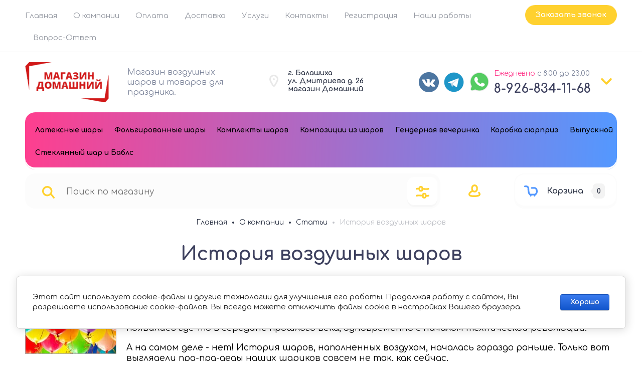

--- FILE ---
content_type: text/html; charset=utf-8
request_url: https://xn--80aakrfpify9ed2b.xn--p1ai/istoriya-vozdushnyh-sharov
body_size: 44143
content:
		
	
	


<!doctype html>

<html lang="ru">
<head>
<meta charset="utf-8">
<meta name="robots" content="all">
<title>Интересная история воздушных шаров</title>
<!-- assets.top -->
<meta property="og:title" content="История воздушных шаров">
<meta name="twitter:title" content="История воздушных шаров">
<meta property="og:description" content="Предлагаем вам узнать историю появления воздушных шаров">
<meta name="twitter:description" content="Предлагаем вам узнать историю появления воздушных шаров">
<meta property="og:image" content="https://xn--80aakrfpify9ed2b.xn--p1ai/thumb/2/N9rXlG0wuG4NTNWysGK_Jg/350r350/d/images-min.jpg">
<meta name="twitter:image" content="https://xn--80aakrfpify9ed2b.xn--p1ai/thumb/2/N9rXlG0wuG4NTNWysGK_Jg/350r350/d/images-min.jpg">
<meta property="og:image:type" content="image/jpeg">
<meta property="og:image:width" content="350">
<meta property="og:image:height" content="350">
<meta property="og:type" content="website">
<meta property="og:url" content="https://xn--80aakrfpify9ed2b.xn--p1ai/istoriya-vozdushnyh-sharov">
<meta property="og:site_name" content="Шары в Домашнем">
<meta property="vk:app_id" content="prazdnikar">
<meta name="twitter:card" content="summary">
<!-- /assets.top -->

<meta name="description" content="Предлагаем вам узнать историю появления воздушных шаров">
<meta name="keywords" content="История шаров">
<meta name="SKYPE_TOOLBAR" content="SKYPE_TOOLBAR_PARSER_COMPATIBLE">
<meta name="viewport" content="width=device-width, initial-scale=1.0, maximum-scale=1.0, user-scalable=no">
<meta name="format-detection" content="telephone=no">
<meta http-equiv="x-rim-auto-match" content="none">


	


<!-- jquery -->
<script src="/g/libs/jquery/1.10.2/jquery.min.js" charset="utf-8"></script>
<!-- jquery -->



	<style>
.site__wrapper{background-repeat:no-repeat;background-attachment:fixed;background-position:center;background-size:cover}.site__wrapper{min-height:100%;margin:auto;display:flex;flex-direction:column}.site-header{flex:none}.site-header_inner{display:block}@media (max-width:768px){.site-header_inner{flex-flow:column-reverse;display:flex}}@media (max-width:600px){.site-header_inner{padding-bottom:7px}}.site-header{position:relative}.header-top{padding:20px 50px 12px;position:relative;display:flex;flex-flow:wrap}@media (max-width:1024px){.header-top{padding:20px 30px 9px}}@media (max-width:768px){.header-top{padding:20px 30px 17px;display:none}}@media (max-width:600px){.header-top{padding:20px 20px 23px}}.header-top-left{flex:1 0 1%}@media (max-width:768px){.header-top-left{display:none}}.top_menu{margin:0;padding:0;list-style:none;font-size:0;position:relative;z-index:240}@media (max-width:1000px){.top_menu{display:block}}.top_menu.myHideLoad>li:nth-child(n+5){display:none!important}.top_menu>li{display:inline-block;vertical-align:top;position:relative}.top_menu>li>a{display:block;padding:12px;text-decoration:none;font-weight:300;transition:color .3s}.top_menu>li>a:hover{text-decoration:none}@media (max-width:1024px){.top_menu>li>ul{margin-top:9px}}.top_menu>li>ul:before{content:"";display:inline-block;width:0;height:0;position:absolute;top:-6px;left:15px}.top_menu>li ul{margin:18px 0 0;padding:25px 0;border-radius:20px;list-style:none;position:absolute;left:0;top:100%;width:240px;display:none;z-index:189}.top_menu>li ul ul:before{content:"";display:inline-block;width:0;height:0;position:absolute;top:15px;left:-6px}.top_menu>li ul li{display:block;position:relative}.top_menu>li ul li a{text-decoration:none;display:block;font-weight:300;padding:15px 40px}.top_menu>li ul li a:hover{text-decoration:none}.top_menu>li ul li ul{margin:0;margin-left:12px;left:100%;top:-5px}.top_menu>li ul li .right_level{left:auto!important;right:100%;margin-right:10px}.top_menu>li ul li .right_level:before{border-right:none;position:absolute;top:33px;left:auto;right:-6px}.top_menu>li:first-child a{padding-left:0}.top_menu li.row-menu-btn>a{padding:0;width:20px;height:48px;font-size:0;opacity:.5;text-decoration:none}.top_menu li.row-menu-btn ul.row-menu-container{left:-10px}@media (max-width:1024px){.top_menu li.row-menu-btn ul.row-menu-container{margin-top:9px}}.top_menu li.row-menu-btn ul.row-menu-container ul{left:100%}.header-top-right{display:flex;flex-flow:wrap}@media (max-width:768px){.header-top-right{display:none}}.top-address{display:flex;flex-flow:wrap;align-items:center;padding:11px 63px 15px 46px;position:relative;width:192px}@media (max-width:1024px){.top-address{display:none}}.top-address__icon{display:inline-block;width:18px;height:24px;position:absolute;left:9px;top:50%;margin-top:-15px}.top-address__icon svg{width:18px;height:24px;display:inline-block}.top-address__body{font-weight:700}.top-address__body a,.top-address__body span{cursor:pointer;color:inherit;text-decoration:none}.top-tel{display:flex;flex-flow:wrap;align-items:center;padding:12px 30px 12px 45px;position:relative;width:217px}.top-tel__icon{display:inline-block;width:22px;height:21px;position:absolute;left:0;top:50%;margin-top:-10px}.top-tel__icon svg{width:22px;height:21px;display:inline-block}.top-tel__body{font-weight:700}.top-tel__body a,.top-tel__body span{cursor:pointer;color:inherit;text-decoration:none}.arrow-contact{display:flex;align-items:center;position:relative}.arrow-contact a,.arrow-contact span{cursor:pointer;display:inline-block}.arrow-contact svg{width:22px;height:12.59px}@media (max-width:768px){.top-contact-modal__inner .footer-middle__social_title{text-align:left}}.arrow-contact_popup{position:absolute;border-radius:20px;padding:50px;right:0;top:50px;z-index:210;width:440px;opacity:0;visibility:hidden;transition:opacity .4s,visibility .4s}@media (max-width:1024px){.arrow-contact_popup{top:56px}}.arrow-contact_popup .close_btn{outline:0}.arrow-contact_popup .close_btn:focus{outline:0}.arrow-contact_popup .close_btn span{display:none}.arrow-contact_popup .close_btn svg{width:12px;height:12px;position:absolute;top:50%;margin-top:-6px;left:50%;margin-left:-6px}.arrow-contact_popup .footer-middle__social{width:100%;padding-top:0}.arrow-contact_popup__inner ._social ._social__list{justify-content:flex-start}@media (max-width:1023px){.arrow-contact_popup__inner ._social ._social__list{justify-content:flex-start}}.active .arrow-contact_popup{opacity:1;visibility:visible}.arrow-contact_popup__title{font-weight:700;margin-bottom:50px}.arrow-contact_popup_tel{padding-left:45px;position:relative;margin-bottom:36px}.arrow-contact_popup_tel__icon{display:inline-block;width:22px;height:21px;position:absolute;left:0;top:0}.arrow-contact_popup_tel__icon svg{width:22px;height:21px}.arrow-contact_popup_tel__body-text{margin-bottom:1px}.arrow-contact_popup_tel__body-text a{text-decoration:none;font-style:normal;font-weight:700;display:inline-block;padding:2px}.arrow-contact_popup__address{display:flex;flex-flow:wrap;align-items:flex-start;padding:0 15% 0 40px;position:relative;box-sizing:content-box;margin-bottom:40px}.arrow-contact_popup__address__icon{display:inline-block;width:18px;height:24px;position:absolute;left:0;top:0}@media (max-width:600px){.arrow-contact_popup__address__icon{margin-bottom:20px;text-align:center}}.arrow-contact_popup__address__icon svg{width:18px;height:24px;display:inline-block}.arrow-contact_popup__address__body{font-weight:400}@media (max-width:600px){.arrow-contact_popup__address__body{width:100%}}.arrow-contact_popup__address__body a{color:inherit;text-decoration:none}.arrow-contact_popup__inner ._social__item{margin-right:5px}.arrow-contact_popup__inner ._social__item a{position:relative;display:inline-block;height:100%;width:100%;border-radius:10px}.arrow-contact_popup__inner ._social__item a:after{content:"";display:block;position:absolute;top:0;bottom:0;border-radius:10px;right:0;left:0;z-index:100;height:100%;width:100%}@media (max-width:600px){.top-contact-modal{height:auto;top:0;margin-top:0;position:absolute;left:0}}@media (max-width:600px){.top-contact-modal ._social__item{width:38px;height:38px}}.header-middle{padding:25px 50px 27px;display:flex;flex-flow:row;align-items:center;justify-content:space-between}@media (max-width:1024px){.header-middle{padding:30px 30px 0;flex-direction:column}}@media (max-width:1023px){.header-middle{padding-bottom:1px}}@media (max-width:768px){.header-middle{padding-bottom:48px}}@media (max-width:600px){.header-middle{padding:20px 20px 110px;position:relative;border-bottom:none}}.header-title{max-width:400px;min-width:280px;padding:6px 20px 0 0}@media (max-width:1024px){.header-title{max-width:100%;min-width:100%;text-align:center;margin-bottom:30px;padding:0}}@media (max-width:768px){.header-title{order:1;margin-bottom:0}}@media (max-width:600px){.header-title{padding-right:0}}.header-title.logo_left{display:flex}.header-title.logo_left.logo_none{display:block}@media (max-width:1024px){.header-title.logo_left.logo_none{text-align:center}}@media (max-width:1024px){.header-title.logo_left{justify-content:center;text-align:left}}@media (max-width:639px){.header-title.logo_left{flex-direction:column;text-align:center}}.header-title.logo_left .header-title__logo{margin-right:20px;min-width:auto;height:100%;margin-top:auto;margin-bottom:auto;flex:none}@media (max-width:1024px){.header-title.logo_left .header-title__logo{margin-left:0}}@media (max-width:639px){.header-title.logo_left .header-title__logo{margin-left:auto;margin-right:auto}}.header-title.logo_left .header-logo-span{margin:0;height:auto}.header-title__name{font-weight:700;padding:10px 0 0 0}@media (max-width:1024px){.header-title__name{padding:0}}@media (max-width:600px){.header-title__name{padding-top:0}}.header-title__name a,.header-title__name span{color:inherit;text-decoration:none}.header-title__logo{max-width:420px;min-width:150px;position:relative}@media (max-width:1024px){.header-title__logo{margin:0 auto}}.header-title__logo .header-logo-span{margin:10px 10px 10px 0;display:block;height:100%}.header-title__logo .header-logo-link{margin:10px 10px 10px 0;display:block;height:100%}.header-title__logo img{max-height:100%;height:100%}.header-title__desc{font-weight:300;padding-top:10px}@media (max-width:1024px){.header-title__desc{padding-top:6px}}@media (max-width:600px){.header-title__desc{padding-top:5px}}.header-title__desc a,.header-title__desc span{cursor:pointer;color:inherit;text-decoration:none}.header-middle-group-original.clone{display:none}@media (max-width:1024px){.header-middle-group-original.clone{display:flex;width:100%;justify-content:space-between}}@media (max-width:600px){.header-middle-group-original.clone{width:100%}.header-middle-group-original.clone>*{margin-left:auto;margin-right:auto}.header-middle-group-original.clone>:last-child{margin:0}}.header-middle-group-original{display:flex}@media (max-width:1024px){.header-middle-group-original{display:flex;width:100%;justify-content:space-between}}@media (max-width:768px){.header-middle-group-original{margin-bottom:36px}}.top-search{width:574px;min-width:auto;margin-right:46px}.top-search.hideLoadSearch{width:450px}@media (max-width:960px){.top-search.hideLoadSearch{width:390px}}@media (max-width:600px){.top-search.hideLoadSearch{width:300px}}.top-search.hideLoadSearch .top-search_form-block{height:70px}@media (max-width:960px){.top-search.hideLoadSearch .top-search_form-block{height:21px}}@media (max-width:600px){.top-search.hideLoadSearch .top-search_form-block{width:100%}}@media (max-width:1300px){.top-search{width:auto}}@media (max-width:1024px){.top-search{max-width:100%;width:100%;margin-right:43px}}@media (max-width:1023px){.top-search{margin-right:20px}}@media (max-width:768px){.top-search{margin-right:20px}}@media (max-width:600px){.top-search{margin-right:0;position:absolute;bottom:18px;left:20px;right:20px;width:auto}}.top-search.clone{display:none}@media (max-width:600px){.top-search.clone{display:block;margin-right:0;width:100%}}.top-search.clone .top-search_inner{width:100%}@media (max-width:600px){.top-search-extended{position:fixed;top:0;left:0;width:100%;right:0;bottom:0;overflow-y:scroll;max-width:100%;padding:30px 30px 30px;margin:0;border-radius:0;margin:0}}.top-search_form-block{max-width:100%;border-radius:20px;padding:25px 58px 22px 25px;position:relative}@media (max-width:1024px){.top-search_form-block{padding:25px 58px 22px 14px}}@media (max-width:768px){.top-search_form-block{padding:20px 68px 20px 20px;width:auto;box-sizing:content-box}}@media (max-width:600px){.top-search_form-block{box-sizing:content-box}}@media (max-width:400px){.top-search_form-block{padding:20px 50px 20px 11px}}.search-site__search{position:relative;width:100%}.search-site__search_input_ss{margin:0 63px 0 47px;padding:2px 10px 2px 10px;border:none;width:calc(100% - 100px);font-weight:400}@media (max-width:1024px){.search-site__search_input_ss{margin:0 28px 0 38px;width:calc(100% - 37px)}}@media (max-width:1023px){.search-site__search_input_ss{width:calc(100% - 50px)}}@media (max-width:400px){.search-site__search_input_ss{width:calc(100% - 47px);margin:0 18px 0 37px;padding:0 0 0 6px}}.search-site__search_input_ss:focus{outline:0}.search-site__search_btn_ss{position:absolute;left:0;top:50%;margin-top:-13px;font-size:0;border:none;display:inline-block;width:43px;height:25px}.search-site__search_btn_ss svg{display:inline-block;width:25px;height:25px}@media (max-width:768px){.search-site__search_btn_ss svg{width:20px;height:20px}}.top-search-extended-btn{position:absolute;top:7px;right:6px;width:60px;height:60px;border-radius:14px;display:flex;justify-content:center;align-items:center;cursor:pointer}@media (max-width:1024px){.top-search-extended-btn{height:57px}}@media (max-width:768px){.top-search-extended-btn{width:46.67px;height:50px}}@media (max-width:600px){.top-search-extended-btn{width:44.67px}}.top-search-extended-btn a{width:100%;height:100%;display:inline-block;text-decoration:none;display:flex;justify-content:center;align-items:center}.top-search-extended-btn svg{display:inline-block;width:27px;height:25px}@media (max-width:768px){.top-search-extended-btn svg{width:22px;height:20px}}.top-login-btn{display:flex;align-items:center}@media (max-width:1024px){.top-login-btn{margin-right:20px}}@media (max-width:1023px){.top-login-btn{margin-right:0}}@media (max-width:768px){.top-login-btn{padding:5px 0;margin-right:14px}}.top-login-btn span{color:inherit;display:inline-block;cursor:pointer;padding:14px 4px 10px 10px}@media (max-width:600px){.top-login-btn span{padding-top:9px}}.top-login-btn svg{width:24px;height:25px}@media (max-width:768px){.top-login-btn svg{width:20px;height:20.83px}}#shop2-cart-preview{width:0;height:0;opacity:0;visibility:hidden;font-size:0}.top-basket{position:relative;max-width:208px;max-height:70px;display:flex;flex-flow:row;align-items:center;margin-left:63px;padding:0 22px 0 18px;box-sizing:border-box;border-radius:20px;pointer-events:all;cursor:pointer}@media (max-width:1024px){.top-basket{margin-left:30px}}@media (max-width:768px){.top-basket{margin-left:11px;max-width:102px;max-height:60px;border-radius:20px}}@media (max-width:600px){.top-basket{border-radius:10px;padding:0 11px 0 15px}}.top-basket.pointer_events_none{pointer-events:none;cursor:normal}.top-basket.no_events{pointer-events:none}.top-basket a{text-decoration:none;color:inherit;width:100%;height:100%;display:flex;flex-flow:row;align-items:center}.top-basket__icon{width:27px;height:22px}@media (max-width:1024px){.top-basket__icon{margin-right:19px}}@media (max-width:600px){.top-basket__icon{margin-right:10px}}.top-basket__icon svg{width:27px;height:22px}@media (max-width:768px){.top-basket__icon svg{width:22px;height:17.93px}}.top-basket__text{font-weight:700;padding:0 19px 0 18px}@media (max-width:1024px){.top-basket__text{display:none}}.top-basket__num{position:relative;padding:8px 8px 6px 8px;display:inline-block;border-radius:7px;font-weight:700}@media (max-width:768px){.top-basket__num{padding:6px 8px 5px}}.top-basket__num:before{content:"";display:inline-block;position:absolute;top:50%;margin-top:-8px;left:-5px;width:0;height:0}.header-under{padding:0 50px 2px;display:flex;width:100%;align-items:flex-start}@media (max-width:1024px){.header-under{padding:0 30px}}@media (max-width:600px){.header-under{padding:20px;display:none}}.top-cat-block{border-radius:20px;padding:12px 0 12px 12px;display:flex;align-items:flex-start;position:relative;width:100%}@media (max-width:1024px){.top-cat-block{display:none}}.top-burger{padding:12px 0 12px 12px;display:flex;justify-content:center;align-items:flex-start;margin-right:31px;position:relative;z-index:140}@media (max-width:600px){.top-burger{height:100%}}.top-burger .burger-btn{width:100%;height:100%;text-decoration:none}@media (max-width:600px){.top-burger .burger-btn{display:flex;align-items:center}}.top-burger .burger-btn:hover{text-decoration:none}.top-burger span{width:25px;height:22px;display:inline-block}.top-burger svg{width:25px;height:22px}.top-burger.w_medium-top-cat{border-radius:20px;padding:0;align-items:flex-start;position:relative;display:none}@media (max-width:1024px){.top-burger.w_medium-top-cat{display:inline-block;width:auto;margin-right:28px}.top-burger.w_medium-top-cat svg{margin-right:30px}.top-burger.w_medium-top-cat .burger-btn{padding:24px 44px 24px 24px;display:flex}.top-burger.w_medium-top-cat .top-cat-text{width:auto;height:auto}}@media (max-width:1024px) and (max-width:768px){.top-burger.w_medium-top-cat svg{margin-right:0;width:20px;height:17.6px}}@media (max-width:1024px) and (max-width:768px){.top-burger.w_medium-top-cat .burger-btn{padding:21px 20px}}@media (max-width:1024px) and (max-width:600px){.top-burger.w_medium-top-cat .burger-btn{padding:16px 15px}}@media (max-width:768px){.top-burger.w_medium-top-cat{margin-right:18px}}@media (max-width:600px){.top-burger.w_medium-top-cat{border-radius:10px;margin-right:27px}}.top-burger.w_medium-top-cat .top-cat-text{font-weight:700}@media (max-width:768px){.top-burger.w_medium-top-cat .top-cat-text{display:none}}.top-tel.w_medium-top-tel{display:none;align-items:center;position:static;width:auto}@media (max-width:768px){.top-tel.w_medium-top-tel{display:flex;margin-right:10px;padding:0}}@media (max-width:600px){.top-tel.w_medium-top-tel{margin-right:12px}}.top-tel.w_medium-top-tel a,.top-tel.w_medium-top-tel span{color:inherit;display:inline-block;padding:10px}@media (max-width:600px){.top-tel.w_medium-top-tel a,.top-tel.w_medium-top-tel span{padding:9px 10px 10px}}.top-tel.w_medium-top-tel .top-tel__icon{position:static}.top-tel.w_medium-top-tel svg{width:22px;height:21px}@media (max-width:768px){.top-tel.w_medium-top-tel svg{width:22px;height:22.83px}}.under-cat{width:100%;position:relative;z-index:140}.top-cat-block__cover{display:none;position:fixed;top:0;left:0;right:0;bottom:0;z-index:120;opacity:.4}.under-cat__top{margin:0;padding:0;list-style:none;font-size:0}@media (max-width:1000px){.under-cat__top{display:block}}.under-cat__top .parent-item{display:none}@media (max-width:1024px){.under-cat__top .parent-item{display:block}}.under-cat__top.myHideLoad>li:nth-child(n+4){display:none!important}.under-cat__top>li{display:inline-block;vertical-align:top;position:relative}.under-cat__top>li>a{display:block;padding:12px;text-decoration:none;font-style:normal;font-weight:700;transition:color .3s}.under-cat__top>li>a:hover{text-decoration:none}.under-cat__top>li>ul{margin-top:30px;width:320px;padding-top:34px;border-radius:20px}.under-cat__top>li>ul:before{content:"";display:inline-block;width:0;height:0;position:absolute;top:-6px;left:33px}.under-cat__top>li ul{width:320px;border-radius:20px;margin:47px 0 0;padding:25px 0;list-style:none;position:absolute;left:0;top:100%;display:none;z-index:180}.under-cat__top>li ul:after{content:"";display:block;width:100%;height:50px;left:0;top:-46px;position:absolute}.under-cat__top>li ul a{font-weight:700;text-decoration:none;display:block;font-weight:300;padding:15px 40px}.under-cat__top>li ul a:hover{text-decoration:none}.under-cat__top>li ul ul:before{content:"";display:inline-block;width:0;height:0;position:absolute;top:19px;left:-6px}.under-cat__top>li ul li{display:block;position:relative;margin-bottom:0}.under-cat__top>li ul li ul{margin:0;margin-left:12px;left:100%;top:-5px}.under-cat__top>li ul li .right_level{left:auto!important;right:100%;margin-right:10px}.under-cat__top>li ul li .right_level:before{border-right:none;position:absolute;top:17px;left:auto;right:-6px}.under-cat__top>li ul li:last-child{margin-bottom:10px}.under-cat__top li.row-menu-btn{position:absolute;right:7px;top:-5px}.under-cat__top li.row-menu-btn>a{padding:0;width:20px;height:48px;}.under-cat__top li.row-menu-btn a{width:auto;height:auto;display:inline-block;padding:19px;font-weight:700;opacity:1;border-radius:14px;transition:background .4s}.under-cat__top li.row-menu-btn ul.row-menu-container{left:auto;right:-7px;margin-top:38px;border-radius:14px;width:327px;padding:30px 0 15px;box-sizing:border-box}.under-cat__top li.row-menu-btn ul.row-menu-container ul{border-radius:14px;width:327px;padding:30px 0 25px;box-sizing:border-box;left:100%;top:-15px}.under-cat__top li.row-menu-btn ul.row-menu-container li{margin-bottom:0}.under-cat__top li.row-menu-btn ul.row-menu-container a{padding:15px 40px;width:100%;font-weight:700;opacity:.7}.under-cat__top li.row-menu-btn ul.row-menu-container a:hover{text-decoration:none;opacity:1}.under-cat__top li.row-menu-btn ul.row-menu-container:before{left:auto;right:33px}.main-products__title,.main-text__title{font-style:normal;font-weight:700;text-align:center;padding-bottom:31px;margin-bottom:50px;position:relative}.main-products__title:before,.main-text__title:before{content:"";display:inline-block;width:43px;height:15px;position:absolute;bottom:0;left:50%;margin-left:-21px}.site-container{flex:1 0 auto;position:relative;margin:0 auto;max-width:1498px;width:1498px}@media (max-width:1500px){.site-container{width:100%;max-width:100%;margin:0}}.site-main{position:relative;z-index:99}.site-main__inner{margin-bottom:40px}.action-product{display:none}.action__inner{padding:30px 50px 0;display:flex;width:100%}@media (max-width:1024px){.action__inner{padding:30px 30px 0}}@media (max-width:1023px){.action__inner{padding:30px 30px;flex-direction:column}}@media (max-width:745px){.action__inner{padding:0}}@media (max-width:1023px){.slider-top.not_my_single .slider-top__list_item{max-height:484px}}@media (max-width:767px){.slider-top.not_my_single .slider-top__list_item{max-height:auto}}.slider-top.not_my_single .slider-top__list_item__image{height:100%}@media (max-width:1023px){.slider-top.not_my_single .slider-top__list_item__image{height:auto}}@media (max-width:1023px){.slider-top.not_my_single .slider-top__list_item__image img{position:absolute;top:0;left:0;right:0;bottom:0}}.slider-top{position:relative;flex:1 0 calc(100% - 357px);overflow:hidden}@media (max-width:1023px){.slider-top{flex:auto;width:100%;margin-bottom:30px;overflow:inherit}}@media (max-width:768px){.slider-top{margin-bottom:26px}}@media (max-width:745px){.slider-top{margin-bottom:20px;border-radius:15px}}@media (max-width:745px){.slider-top:after{content:"";position:absolute;height:120px;width:100%;bottom:-50px}}.slider-top.loadTopSlider{max-height:540px}.slider-top__list{list-style:none;padding:0;margin:0}@media (max-width:750px){.slider-top__list{position:relative;z-index:100;border-radius:0 0 15px 15px}}.slider-top__list_item{position:relative;overflow:hidden;border-radius:19px}@media (max-width:1023px){.slider-top__list_item{max-height:auto}}@media (max-width:745px){.slider-top__list_item{border-radius:0;max-height:auto}}.slider-top__list_item__image{position:absolute;top:0;left:0;right:0;bottom:0;background-size:cover;background-position:50% 50%;background-repeat:no-repeat;border-radius:10px;display:block;position:relative}@media (max-width:700px){.slider-top__list_item__image{height:auto}}@media (max-width:1023px){.slider-top__list_item__image:before{content:"";position:relative;z-index:-1;padding-top:70%;display:block}}@media (max-width:768px){.slider-top__list_item__image:before{padding-top:61%}}@media (max-width:700px){.slider-top__list_item__image:before{padding-top:60%}}@media (max-width:600px){.slider-top__list_item__image:before{padding-top:71%}}.slider-top__list_item__image img{max-width:none;width:100%;height:100%;-o-object-fit:cover;object-fit:cover;-o-object-position:50% 50%;object-position:50% 50%}@media (max-width:1200px){.slider-top__list_item__image img{width:110%}}@media (max-width:1129px){.slider-top__list_item__image img{width:115%}}@media (max-width:1112px){.slider-top__list_item__image img{width:112%}}@media (max-width:1079px){.slider-top__list_item__image img{width:118%}}@media (max-width:1023px){.slider-top__list_item__image img{width:100%;position:absolute;top:0;left:0;right:0;bottom:0}}@media (max-width:600px){.slider-top__list_item__image img{-o-object-position:right;object-position:right}}.slider-top__list-inner{position:absolute;z-index:100;top:91px;left:70px;width:425px}.slider-top__list-inner.myHideLoad .slider-top__list_item__body:not(:first-child){display:none}@media (max-width:600px){.slider-top__list-inner{width:100%;position:relative;left:auto;top:auto}}.slider-top__list_item__body{width:425px;padding:50px 50px 42px;box-sizing:border-box;border-radius:20px}@media (max-width:1280px){.slider-top__list_item__body{padding:40px;width:331px}}@media (max-width:1023px){.slider-top__list_item__body{left:50px}}@media (max-width:745px){.slider-top__list_item__body{transform:translateY(0);position:relative;left:auto;bottom:auto;width:100%;top:0;text-align:center;padding-bottom:30px}}@media (max-width:600px){.slider-top__list_item__body{padding-top:32px;padding-bottom:32px}}.slider-top__list_item__body_date{font-weight:400;margin-bottom:19px}@media (max-width:600px){.slider-top__list_item__body_date{margin-bottom:17px}}.slider-top__list_item__body_title{font-weight:700;margin-bottom:39px}@media (max-width:1280px){.slider-top__list_item__body_title{margin-bottom:28px}}.slider-top__control{font-size:0;width:100%;height:68px;top:50%;position:absolute;margin-top:-34px;overflow:hidden;z-index:102;pointer-events:none}@media (max-width:700px){.slider-top__control{top:38%}}@media (max-width:600px){.slider-top__control{top:35%}}@media (max-width:500px){.slider-top__control{top:30%}}@media (max-width:400px){.slider-top__control{top:23%}}.slider-top__control span{visibility:hidden}.slider-top__control svg{width:22.14px;height:19px;display:inline-block}@media (max-width:600px){.slider-top__control svg{width:15px;height:12.87px}}.slider-top__control [class^=top__control_]{position:absolute;width:68px;height:68px;top:0;border-radius:50%;display:flex;align-items:center;box-sizing:border-box;justify-content:center;cursor:pointer;pointer-events:all}.slider-top__control .top__control_next{right:-34px}.slider-top__control .top__control_next svg{margin-right:26px}@media (max-width:600px){.slider-top__control .top__control_next svg{margin-right:33px}}.slider-top__control .top__control_prev{left:-34px}.slider-top__control .top__control_prev svg{margin-left:26px}@media (max-width:600px){.slider-top__control .top__control_prev svg{margin-left:33px}}.top__control_next{font-size:0}.top__control_prev{font-size:0}.main-page-tit{font-weight:700;text-align:center;position:relative;z-index:10}.main-page-tit>*{font-size:inherit;line-height:inherit;padding:0;margin:0}.main-page-tit svg{width:43px;height:15px;position:absolute;left:50%;margin-left:-21px;bottom:-31px}
	</style>





<!-- common js -->
	<link rel="stylesheet" href="/g/css/styles_articles_tpl.css">
<meta name="google-site-verification" content="kqrv5TiMcQ7ykwl0yaKFiWX0iCP66Q5CRhraZWpFbrY" />
<meta name='wmail-verification' content='8e99eed7cb91f9846df0c166f1ca6b3e' />
<meta name="p:domain_verify" content="d506993e6e541ed0b223acbd4c1f05df"/>
<meta name="yandex-verification" content="90679e528c09d642" />
<meta name="yandex-verification" content="b9450aab35fcbe43" />

            <!-- 46b9544ffa2e5e73c3c971fe2ede35a5 -->
            <script src='/shared/s3/js/lang/ru.js'></script>
            <script src='/shared/s3/js/common.min.js'></script>
        <link rel='stylesheet' type='text/css' href='/shared/s3/css/calendar.css' /><link rel="stylesheet" href="/g/libs/lightgallery-proxy-to-hs/lightgallery.proxy.to.hs.min.css" media="all" async>
<script src="/g/libs/lightgallery-proxy-to-hs/lightgallery.proxy.to.hs.stub.min.js"></script>
<script src="/g/libs/lightgallery-proxy-to-hs/lightgallery.proxy.to.hs.js" async></script>
<link rel="icon" href="/favicon.svg" type="image/svg+xml">

<link rel='stylesheet' type='text/css' href='/t/images/__csspatch/1/patch.css'/>

<!--s3_require-->
<link rel="stylesheet" href="/g/basestyle/1.0.1/articles/articles.css" type="text/css"/>
<link rel="stylesheet" href="/g/basestyle/1.0.1/user/user.css" type="text/css"/>
<link rel="stylesheet" href="/g/basestyle/1.0.1/cookie.message/cookie.message.css" type="text/css"/>
<link rel="stylesheet" href="/g/basestyle/1.0.1/articles/articles.blue.css" type="text/css"/>
<script type="text/javascript" src="/g/templates/pages/2016.1/articles/articles.js" async></script>
<link rel="stylesheet" href="/g/basestyle/1.0.1/user/user.blue.css" type="text/css"/>
<script type="text/javascript" src="/g/basestyle/1.0.1/user/user.js"></script>
<link rel="stylesheet" href="/g/basestyle/1.0.1/cookie.message/cookie.message.blue.css" type="text/css"/>
<script type="text/javascript" src="/g/basestyle/1.0.1/cookie.message/cookie.message.js" async></script>
<!--/s3_require-->
<!-- common js -->

<!-- shop init -->
			
		
		
		
			<link rel="stylesheet" type="text/css" href="/g/shop2v2/default/css/theme.less.css">		
			<script type="text/javascript" src="/g/shop2v2/default/js/shop2v2-plugins.js"></script>
		
			<script type="text/javascript" src="/g/shop2v2/default/js/shop2.2.min.js"></script>
		
	<script type="text/javascript">shop2.init({"productRefs": null,"apiHash": {"getSearchMatches":"9a5c84d49a26cbbdb8aff47feecb31a1","getFolderCustomFields":"e2e56633bd3949cb45c9f3f3d43026b2","getProductListItem":"c627a197fe4b54319b811cb9d2153888","cartAddItem":"ddbbf4338f3638a03c7d1e3fec6368bb","cartRemoveItem":"021c39cfe1166358b32a87d8699c1814","cartUpdate":"77b94bd360194fcf98f7bfced5dc4ae2","cartRemoveCoupon":"ba99735f97c5c5c1f1a4779e8e306487","cartAddCoupon":"09c6ff4e582f16cffb1f8b4d0bf575ba","deliveryCalc":"b5f2c1b35fd438c6638c950f117ff583","printOrder":"a5a57cbad14715d07460405ab5acc6c0","cancelOrder":"98418206c6c94d1d305cf8a1ce0cb09d","cancelOrderNotify":"0451c7f6e365f5dca382c27f6159e3db","repeatOrder":"80ee1080c0ee9de2b0f5477e2668af47","paymentMethods":"a4428cdb564987409d951cbe3c538c52","compare":"95fddfd8e7bbc0321e71757200c0acae","getPromoProducts":"2c290ae09cc67bac6e9f75143cfcea21"},"hash": null,"verId": 3950729,"mode": "view","step": "","uri": "/shary-s-geliem-v-balashihe-vozdushnye-shary-s-geliem","IMAGES_DIR": "/d/","my": {"ya_pay_widget_theme":"BnplPreview","gr_selected_theme":1,"gr_cart_show_options_text":"\u0412\u0441\u0435 \u043f\u0430\u0440\u0430\u043c\u0435\u0442\u0440\u044b","gr_rating_block_title":true,"show_sections":true,"gr_product_quick_view":true,"gr_coupon_remodal":true,"gr_card_vertical_slider":true,"buy_alias":"\u0412 \u043a\u043e\u0440\u0437\u0438\u043d\u0443","buy_mod":true,"buy_kind":true,"on_shop2_btn":true,"show_flags_filter":false,"lazy_load_subpages":true,"gr_lazy_load":true,"gr_pagelist_lazy_load":true,"gr_search_range_slider":true,"gr_filter_range_slider":true,"gr_filter_remodal":true,"gr_filter_remodal_btn":"\u0424\u0438\u043b\u044c\u0442\u0440","gr_show_filter_color_btn":true,"gr_show_slider_autoplay":true,"gr_enable_images_settings":true,"gr_vendor_in_thumbs":true,"gr_show_one_click_in_thumbs":false,"gr_product_list_titles":true,"gr_pagelist_only_icons":false,"gr_kinds_slider":true,"gr_show_collcetions_amount":true,"gr_search_shop_placeholder":"\u041d\u0430\u0439\u0442\u0438 \u0432 \u043c\u0430\u0433\u0430\u0437\u0438\u043d\u0435","gr_cart_titles":true,"gr_hide_no_amount_rating":true,"gr_cart_auth_remodal":true,"gr_filter_sorting_title":"\u0421\u043e\u0440\u0442\u0438\u0440\u043e\u0432\u043a\u0430:","gr_by_price_desc":"\u0441\u0430\u043c\u044b\u0435 \u0434\u043e\u0440\u043e\u0433\u0438\u0435","gr_by_price_asc":"\u0441\u0430\u043c\u044b\u0435 \u0434\u0435\u0448\u0435\u0432\u044b\u0435","gr_by_name_asc":"\u043d\u0430\u0437\u0432\u0430\u043d\u0438\u0435 \u043e\u0442 \u0410","gr_by_name_desc":"\u043d\u0430\u0437\u0432\u0430\u043d\u0438\u0435 \u043e\u0442 \u042f","gr_filter_default_sorting":"\u043f\u043e \u0443\u043c\u043e\u043b\u0447\u0430\u043d\u0438\u044e","gr_filter_default_sorting_item":"\u043f\u043e \u0443\u043c\u043e\u043b\u0447\u0430\u043d\u0438\u044e","gr_login_placeholered":true,"gr_hide_list_params":true,"gr_old_price_title":"\u0421\u0442\u0430\u0440\u0430\u044f \u0446\u0435\u043d\u0430:","gr_amount_title":"\u041a\u043e\u043b-\u0432\u043e:","gr_product_options_btn":"\u0412\u0441\u0435 \u043f\u0430\u0440\u0430\u043c\u0435\u0442\u0440\u044b","gr_filter_reset_text":"\u0421\u0431\u0440\u043e\u0441\u0438\u0442\u044c","gr_product_one_click":"\u0411\u044b\u0441\u0442\u0440\u044b\u0439 \u0437\u0430\u043a\u0430\u0437","gr_pluso_title":"\u041f\u043e\u0434\u0435\u043b\u0438\u0442\u044c\u0441\u044f:","gr_product_mode_h1":true,"gr_cart_preview_version":"2.2.120.6","gr_product_list_thumbs":"global:shop2.2.120-6-product-list-thumbs.tpl","gr_main_blocks_version":"global:shop2.2.120-6-main-blocks.tpl","gr_collections_item":"global:shop2.2.120-6-product-item-collections.tpl","gr_cart_page_version":"global:shop2.2.120-6-cart.tpl","gr_product_page_version":"global:shop2.2.120-6-product.tpl","thumb_control_numb":true,"hide_share":true},"shop2_cart_order_payments": 5,"cf_margin_price_enabled": 0,"maps_yandex_key":"3422348b-6114-4216-9ddc-1eeee5201330","maps_google_key":""});</script>			<link rel="stylesheet" href="/g/shop2v2/default/css/yandexpay/buy-one-click-yapay.scss.css">
		
											<script>
			const initYaPay = function() {
				shop2YaPay.init({
					merchantId: "51fd0b27-89b4-454c-ad46-d31273ad9cb6",
					pluginUrl: "//pay.yandex.ru/sdk/v1/pay.js",
					buttonSelector: ".ya-pay-button-default",
					widgetSelector: ".ya-pay-widget",
					totalAmount: "0",
					apiUrl: "/-/x-api/v1/public/?method=order/payYandexPay&param[order_id]=0",
					buttonTheme: "Black", // тема кнопки: Black, White, WhiteOutlined
					widgetTheme: "BnplPreview", // вариант виджета: Ultimate, Simple, BnplPreview, Info
					widgetVariant: "Light", // тема виджета: Light, Dark
					borderRadius: 8, // закругление
					padding: "Default", // padding: Default, None
					hideWidgetHeader: false, // спрятать шапку
					widgetSize: "Medium", // размер виджета: Small, Medium
					availablePaymentMethods: ["CARD", "SPLIT"], // варианты оплаты
					withOutline: false, // обводка
					widgetBackgroundType: "Default", // фон виджета: Default, Saturated, Transparent
				});
			}
			
			const scriptUrl = "/g/shop2v2/default/js/shop2-ya-pay.js?v=" + new Date().getTime();

		    const script = document.createElement('script');
		    script.src = scriptUrl;
		    script.onload = initYaPay;
		    script.async = true;
		    document.head.appendChild(script);
		</script>
			
<style type="text/css">.product-item-thumb {width: 450px;}.product-item-thumb .product-image, .product-item-simple .product-image {height: 190px;width: 450px;}.product-item-thumb .product-amount .amount-title {width: 354px;}.product-item-thumb .product-price {width: 400px;}.shop2-product .product-side-l {width: 200px;}.shop2-product .product-image {height: 190px;width: 200px;}.shop2-product .product-thumbnails li {width: 56px;height: 56px;}</style>
<!-- shop init -->



<!-- link rel="stylesheet" href="/g/libs/jquery-lightslider/1.1.6/css/lightslider.min.css" -->
<link rel="stylesheet" href="/g/libs/jquery-popover/0.0.4/jquery.popover.css">





	
		    <link rel="stylesheet" href="/g/templates/shop2/2.120.2/2.2.120-6/themes/theme1/colors.css">
	
	<link rel="stylesheet" href="/g/templates/shop2/2.120.2/2.2.120-6/css/theme.scss.css">


<link rel="stylesheet" href="/g/libs/waslide/css/waslide.css">
<!-- theme styles -->

<!-- Global site tag (gtag.js) - Google Analytics -->
<script async src="https://www.googletagmanager.com/gtag/js?id=G-7ZQ4CKQN90"></script>
<script>
  window.dataLayer = window.dataLayer || [];
  function gtag(){dataLayer.push(arguments);}
  gtag('js', new Date());

  gtag('config', 'G-7ZQ4CKQN90');
</script>

<!-- Yandex.Metrika counter -->
<script type="text/javascript" >
   (function(m,e,t,r,i,k,a){m[i]=m[i]||function(){(m[i].a=m[i].a||[]).push(arguments)};
   m[i].l=1*new Date();k=e.createElement(t),a=e.getElementsByTagName(t)[0],k.async=1,k.src=r,a.parentNode.insertBefore(k,a)})
   (window, document, "script", "https://mc.yandex.ru/metrika/tag.js", "ym");

   ym(87966944, "init", {
        clickmap:true,
        trackLinks:true,
        accurateTrackBounce:true
   });
</script>
<!-- /Yandex.Metrika counter -->

<link rel="stylesheet" href="/t/v9174/images/css/addon_style.scss.css">
<script type="application/ld+json">{"@context": "https://schema.org","@type": "BreadcrumbList","itemListElement": [{"@type": "ListItem","position": 1,"name": "Главная","item": "https://xn--80aakrfpify9ed2b.xn--p1ai"},{"@type": "ListItem","position": 2,"name": "О компании","item": "https://xn--80aakrfpify9ed2b.xn--p1ai/shary-s-geliem-v-balashihe"},{"@type": "ListItem","position": 3,"name": "Статьи","item": "https://xn--80aakrfpify9ed2b.xn--p1ai/stati"},{"@type": "ListItem","position": 4,"name": "История воздушных шаров"}]}</script>
<link rel="stylesheet" href="/g/libs/jqueryui/datepicker-and-slider/css/jquery-ui.css">
<script src="/g/libs/jqueryui/datepicker-and-slider/js/jquery-ui.min.js" charset="utf-8"></script>
<script src="/t/v9174/images/js/cart_viewer.js"></script>
<link rel="stylesheet" href="/t/v9174/images/site.addons.scss.css">
</head><link rel="stylesheet" href="/t/v9174/images/css/advantages.scss.css">
<link rel="stylesheet" href="/t/v9174/images/css/global_styles.css">
<link rel="stylesheet" href="/t/v9174/images/css/styles_dop.css">

<script src="/g/libs/flexmenu/1.4.2/flexmenu.min.js" charset="utf-8"></script>
<body class="site">
		<noscript><div><img src="https://mc.yandex.ru/watch/87966944" style="position:absolute; left:-9999px;" alt="ya.watch" /></div></noscript>
	
	
	<svg width="0" height="0" class="hidden" style="display: none;">
	<svg width="0" height="0" class="hidden">
	  <symbol viewBox="0 0 21 21" xmlns="http://www.w3.org/2000/svg" id="product_quick_view-svg">
	    <path fill-rule="evenodd" clip-rule="evenodd" d="M13 1a1 1 0 0 1 1-1h6a1 1 0 0 1 1 1v6a1 1 0 1 1-2 0V3.414l-5.293 5.293a1 1 0 1 1-1.414-1.414L17.586 2H14a1 1 0 0 1-1-1zM8 20a1 1 0 0 1-1 1H1a1 1 0 0 1-1-1v-6a1 1 0 1 1 2 0v3.586l5.293-5.293a1 1 0 0 1 1.414 1.414L3.414 19H7a1 1 0 0 1 1 1z"></path>
	  </symbol>
	</svg>
	<svg width="0" height="0" class="hidden">
	  <symbol viewBox="0 0 60 61" xmlns="http://www.w3.org/2000/svg" id="star">
	    <path d="M28.535 1.577a2 2 0 0 1 2.93 0l2.94 3.165a2 2 0 0 0 2.25.478l3.974-1.695a2 2 0 0 1 2.677 1.192l1.399 4.087a2 2 0 0 0 1.86 1.352l4.32.067a2 2 0 0 1 1.961 2.178l-.384 4.303a2 2 0 0 0 1.15 1.992l3.918 1.818a2 2 0 0 1 .906 2.787l-2.102 3.775a2 2 0 0 0 .241 2.287l2.84 3.255a2 2 0 0 1-.306 2.915l-3.455 2.593a2 2 0 0 0-.71 2.188l1.27 4.129a2 2 0 0 1-1.465 2.537l-4.211.965a2 2 0 0 0-1.54 1.709l-.518 4.288a2 2 0 0 1-2.371 1.723l-4.239-.832a2 2 0 0 0-2.101.936l-2.218 3.706a2 2 0 0 1-2.867.61L31.15 57.6a2 2 0 0 0-2.3 0l-3.534 2.485a2 2 0 0 1-2.867-.61l-2.218-3.706a2 2 0 0 0-2.101-.936l-4.239.832a2 2 0 0 1-2.37-1.722l-.52-4.29a2 2 0 0 0-1.539-1.709l-4.21-.964a2 2 0 0 1-1.466-2.537l1.27-4.13a2 2 0 0 0-.71-2.187L.891 35.533a2 2 0 0 1-.306-2.915l2.84-3.255a2 2 0 0 0 .24-2.287l-2.1-3.775a2 2 0 0 1 .905-2.787l3.918-1.818a2 2 0 0 0 1.15-1.992L7.154 12.4a2 2 0 0 1 1.96-2.178l4.32-.067a2 2 0 0 0 1.861-1.352l1.4-4.087a2 2 0 0 1 2.676-1.192l3.973 1.695a2 2 0 0 0 2.25-.478l2.94-3.165z"></path>
	  </symbol>
	</svg>
  <symbol viewBox="0 0 22 21" xmlns="http://www.w3.org/2000/svg" id="phone-top-icon">
    <path fill-rule="evenodd" clip-rule="evenodd" d="M6.709 3.043a.516.516 0 0 0-.64-.117L4.153 3.974c-.919.504-1.305 1.394-1.095 2.14C4.7 11.933 9.502 16.517 15.597 18.08c.781.2 1.715-.167 2.242-1.044l1.096-1.822a.463.463 0 0 0-.125-.612l-1.822-1.37a1.553 1.553 0 0 0-1.97.095l-.315.29a2.563 2.563 0 0 1-3.3.13c-.967-.764-2.936-2.375-3.954-3.692-.789-1.02-.437-2.258.301-2.94l.35-.323a1.384 1.384 0 0 0 .132-1.919l-1.523-1.83zM4.576.443c1.5-.822 3.405-.473 4.48.82l1.524 1.83c1.425 1.711 1.273 4.167-.341 5.706.74.81 1.862 1.766 2.713 2.452 1.619-1.477 4.131-1.593 5.893-.268l1.822 1.37c1.362 1.026 1.732 2.85.868 4.286L20.44 18.46c-1.077 1.79-3.292 2.982-5.622 2.384C7.69 19.014 2.08 13.661.163 6.858c-.626-2.224.622-4.339 2.498-5.366L4.576.443z"></path>
  </symbol>
  <symbol viewBox="0 0 19 20" xmlns="http://www.w3.org/2000/svg" id="cart_delete_icon">
    <path fill-rule="evenodd" clip-rule="evenodd" d="M9.5 0A1.5 1.5 0 0 1 11 1.5V2h6.5a1.5 1.5 0 0 1 0 3H17v10.5a4.5 4.5 0 0 1-4.5 4.5h-6A4.5 4.5 0 0 1 2 15.5V5h-.5a1.5 1.5 0 1 1 0-3H8v-.5A1.5 1.5 0 0 1 9.5 0zM5 5v10.5A1.5 1.5 0 0 0 6.5 17h6a1.5 1.5 0 0 0 1.5-1.5V5H5z"></path>
  </symbol>
  <symbol viewBox="0 0 12 7" xmlns="http://www.w3.org/2000/svg" id="arrow-drop-down">
    <path fill-rule="evenodd" clip-rule="evenodd" d="M1.234.647a1.5 1.5 0 0 0 0 2.12l3.293 3.294a2.5 2.5 0 0 0 3.536 0l3.293-3.293A1.5 1.5 0 1 0 9.234.647L6.295 3.586 3.355.646a1.5 1.5 0 0 0-2.12 0z"></path>
  </symbol>
  <symbol viewBox="0 0 8 11" xmlns="http://www.w3.org/2000/svg" id="plus_icon_btn">
    <path fill-rule="evenodd" clip-rule="evenodd" d="M.94.44a1.5 1.5 0 0 1 2.12 0l3.294 3.292a2.5 2.5 0 0 1 0 3.536L3.06 10.56A1.5 1.5 0 0 1 .939 8.439L3.88 5.5.939 2.56a1.5 1.5 0 0 1 0-2.12z"></path>
  </symbol>
  <symbol viewBox="0 0 12 12" xmlns="http://www.w3.org/2000/svg" id="product_list_price">
    <path fill-rule="evenodd" clip-rule="evenodd" d="M0 1a1 1 0 0 1 1-1h10a1 1 0 1 1 0 2H1a1 1 0 0 1-1-1zm0 5a1 1 0 0 1 1-1h10a1 1 0 1 1 0 2H1a1 1 0 0 1-1-1zm0 5a1 1 0 0 1 1-1h10a1 1 0 1 1 0 2H1a1 1 0 0 1-1-1z"></path>
  </symbol>
  <symbol viewBox="0 0 12 12" xmlns="http://www.w3.org/2000/svg" id="product_list_simple">
    <path fill-rule="evenodd" clip-rule="evenodd" d="M0 2a2 2 0 0 1 2-2h8a2 2 0 1 1 0 4H2a2 2 0 0 1-2-2zm0 8a2 2 0 0 1 2-2h8a2 2 0 1 1 0 4H2a2 2 0 0 1-2-2z"></path>
  </symbol>
  <symbol viewBox="0 0 12 12" xmlns="http://www.w3.org/2000/svg" id="product_list_thumbs">
    <path d="M7 1.5A1.5 1.5 0 0 1 8.5 0h2A1.5 1.5 0 0 1 12 1.5v2A1.5 1.5 0 0 1 10.5 5h-2A1.5 1.5 0 0 1 7 3.5v-2zm0 7A1.5 1.5 0 0 1 8.5 7h2A1.5 1.5 0 0 1 12 8.5v2a1.5 1.5 0 0 1-1.5 1.5h-2A1.5 1.5 0 0 1 7 10.5v-2zm-7-7A1.5 1.5 0 0 1 1.5 0h2A1.5 1.5 0 0 1 5 1.5v2A1.5 1.5 0 0 1 3.5 5h-2A1.5 1.5 0 0 1 0 3.5v-2zm0 7A1.5 1.5 0 0 1 1.5 7h2A1.5 1.5 0 0 1 5 8.5v2A1.5 1.5 0 0 1 3.5 12h-2A1.5 1.5 0 0 1 0 10.5v-2z"></path>
  </symbol>
  <symbol viewBox="0 0 20 20" xmlns="http://www.w3.org/2000/svg" id="search-footer-icon">
    <path d="M19.893 1.934l-6.846 17.115c-.428 1.093-1.997 1.188-2.568.142L7.2 13.296a1.639 1.639 0 0 0-.57-.57L.733 9.54c-1.045-.57-.95-2.14.143-2.567L17.991.127c1.189-.523 2.377.666 1.902 1.807z"></path>
  </symbol>
  <symbol viewBox="0 0 27 25" xmlns="http://www.w3.org/2000/svg" id="search-header-extended-btn-icon">
    <path fill-rule="evenodd" clip-rule="evenodd" d="M10.688 0H9.563C7.55 0 5.89 1.525 5.654 3.494c-1.529.035-3.008.189-4.375.534A1.706 1.706 0 0 0 .05 6.095a1.686 1.686 0 0 0 2.046 1.24c1.074-.27 2.257-.4 3.528-.432v.483c0 2.197 1.763 3.978 3.938 3.978h1.125c2.134 0 3.872-1.716 3.935-3.857 3.764.372 7.763.67 11.098-.172a1.706 1.706 0 0 0 1.228-2.067 1.686 1.686 0 0 0-2.046-1.24c-2.804.708-6.346.443-10.278.054v-.105C14.625 1.781 12.862 0 10.688 0zM9.563 3.41A.565.565 0 0 0 9 3.976v3.41c0 .313.252.568.563.568h1.125c.31 0 .562-.255.562-.569V3.977a.565.565 0 0 0-.562-.568H9.563zM16.312 25h1.125c2.013 0 3.673-1.525 3.909-3.494 1.529-.035 3.008-.189 4.375-.534a1.706 1.706 0 0 0 1.228-2.067 1.686 1.686 0 0 0-2.046-1.24c-1.074.27-2.257.4-3.528.432v-.483c0-2.197-1.763-3.978-3.938-3.978h-1.125c-2.134 0-3.872 1.716-3.935 3.857-3.764-.372-7.763-.67-11.098.172A1.706 1.706 0 0 0 .05 19.732a1.686 1.686 0 0 0 2.046 1.24c2.804-.708 6.346-.443 10.278-.054v.105c0 2.196 1.763 3.977 3.937 3.977zm1.125-3.41a.564.564 0 0 0 .563-.567v-3.41a.565.565 0 0 0-.563-.567h-1.125a.565.565 0 0 0-.562.568v3.409c0 .314.252.568.562.568h1.125z"></path>
  </symbol>
  <symbol viewBox="0 0 25 25" xmlns="http://www.w3.org/2000/svg" id="search-header-middle-icon">
    <path fill-rule="evenodd" clip-rule="evenodd" d="M10.227 0c5.649 0 10.227 4.579 10.227 10.227a10.18 10.18 0 0 1-1.5 5.335c1.948 1.836 4.093 4.169 5.78 6.818a1.705 1.705 0 0 1-2.877 1.83c-1.465-2.301-3.36-4.384-5.144-6.075a10.185 10.185 0 0 1-6.486 2.32C4.58 20.454 0 15.874 0 10.226S4.579 0 10.227 0zm0 17.045a6.818 6.818 0 1 0 0-13.636 6.818 6.818 0 0 0 0 13.636z"></path>
  </symbol>
  <symbol viewBox="0 0 23 19" xmlns="http://www.w3.org/2000/svg" id="slider-top-arrow-left">
    <path fill-rule="evenodd" clip-rule="evenodd" d="M9.75.13a1.5 1.5 0 0 0-1.98.76c-.654 1.47-1.856 2.895-3.176 4.127a27.278 27.278 0 0 1-3.457 2.71C.076 8.431-.41 9.941.421 11.168c1.063 1.566 3.625 4.869 7.914 7.598a1.5 1.5 0 0 0 1.61-2.531A25.164 25.164 0 0 1 4.041 11H20.64a1.5 1.5 0 1 0 0-3H5.756c.292-.249.589-.512.885-.789 1.453-1.356 2.982-3.103 3.87-5.101A1.5 1.5 0 0 0 9.749.13z"></path>
  </symbol>
  <symbol viewBox="0 0 23 19" xmlns="http://www.w3.org/2000/svg" id="slider-top-arrow-right">
    <path fill-rule="evenodd" clip-rule="evenodd" d="M13.25.13a1.5 1.5 0 0 1 1.98.761c.654 1.47 1.855 2.895 3.176 4.127a27.273 27.273 0 0 0 3.457 2.71c1.061.703 1.548 2.213.716 3.44-1.063 1.566-3.625 4.869-7.914 7.598a1.5 1.5 0 0 1-1.61-2.531A25.165 25.165 0 0 0 18.959 11h-16.6a1.5 1.5 0 0 1 0-3h14.885c-.293-.249-.59-.512-.885-.789-1.453-1.356-2.982-3.103-3.87-5.101a1.5 1.5 0 0 1 .762-1.98z"></path>
  </symbol>
  <symbol viewBox="0 0 12 10" xmlns="http://www.w3.org/2000/svg" id="sort_param_asc">
    <path d="M11 10H1a1 1 0 0 1 0-2h10a1 1 0 0 1 0 2zM6 6H1a1 1 0 0 1 0-2h5a1 1 0 0 1 0 2zm0-4H1a1 1 0 0 1 0-2h5a1 1 0 0 1 0 2z"></path>
  </symbol>
  <symbol viewBox="0 0 12 10" xmlns="http://www.w3.org/2000/svg" id="sort_param_desc">
    <path d="M11 2H1a1 1 0 0 1 0-2h10a1 1 0 0 1 0 2zM1 4h5a1 1 0 0 1 0 2H1a1 1 0 0 1 0-2zm0 4h5a1 1 0 0 1 0 2H1a1 1 0 0 1 0-2z"></path>
  </symbol>
  <symbol viewBox="0 0 10 7" xmlns="http://www.w3.org/2000/svg" id="stock-checked">
    <path fill-rule="evenodd" clip-rule="evenodd" d="M9.707.293a1 1 0 0 1 0 1.414L5.414 6a2 2 0 0 1-2.828 0L.293 3.707a1 1 0 0 1 1.414-1.414L4 4.586 8.293.293a1 1 0 0 1 1.414 0z"></path>
  </symbol>
  <symbol viewBox="0 0 18 18" xmlns="http://www.w3.org/2000/svg" id="action_icon">
    <path d="M8.397 2.573c-.511.511-1.403.75-2.101.563l-.783-.21c-.014-.003-.245.803-.245.803-.187.698-.84 1.352-1.539 1.539l-.781.21c-.016.004.188.818.188.818.187.697-.052 1.59-.563 2.1L2 8.97c-.01.011.573.614.573.614.51.511.75 1.403.563 2.102l-.21.782c-.004.015.803.246.803.246.698.186 1.351.84 1.538 1.538l.21.782c.004.015.818-.189.818-.189.698-.187 1.59.052 2.101.563l.573.573c.011.01.614-.573.614-.573.51-.51 1.403-.75 2.101-.563l.782.21c.015.004.246-.803.246-.803.187-.698.84-1.351 1.538-1.538l.782-.21c.015-.004-.188-.818-.188-.818-.187-.698.051-1.59.563-2.102l.572-.572c.011-.011-.572-.614-.572-.614-.511-.511-.75-1.403-.563-2.101l.21-.783c.003-.014-.804-.245-.804-.245-.697-.187-1.35-.84-1.538-1.539l-.21-.781c-.004-.016-.818.188-.818.188-.698.187-1.59-.052-2.101-.563L9.01 2c-.011-.01-.614.573-.614.573zM10.179.488l.602.602c.125.125.461.215.63.17l.824-.221c.89-.238 1.804.29 2.042 1.179l.22.823c.046.17.292.416.462.461l.823.221a1.668 1.668 0 0 1 1.18 2.042l-.222.823c-.045.17.045.506.17.63l.602.603a1.67 1.67 0 0 1 0 2.358l-.602.602c-.125.125-.215.461-.17.63l.221.824c.238.89-.29 1.804-1.18 2.042l-.822.22c-.17.046-.416.292-.461.462l-.221.823a1.668 1.668 0 0 1-2.042 1.18l-.823-.222c-.17-.045-.506.045-.63.17l-.603.602a1.67 1.67 0 0 1-2.358 0l-.603-.602c-.124-.125-.46-.215-.63-.17l-.823.221a1.668 1.668 0 0 1-2.042-1.18l-.22-.822c-.046-.17-.293-.416-.462-.461l-.823-.221a1.668 1.668 0 0 1-1.18-2.042l.222-.823c.045-.17-.045-.506-.17-.63l-.602-.603a1.668 1.668 0 0 1 0-2.358l.602-.603c.125-.124.215-.46.17-.63l-.221-.823a1.668 1.668 0 0 1 1.179-2.042l.823-.22c.17-.046.416-.293.461-.462l.221-.823a1.668 1.668 0 0 1 2.042-1.18l.823.222c.17.045.506-.045.63-.17l.603-.602a1.668 1.668 0 0 1 2.358 0zm1.114 4.805a1 1 0 1 1 1.414 1.414l-6 6a1 1 0 0 1-1.414-1.414l6-6zM6.5 8a1.5 1.5 0 1 1 0-3 1.5 1.5 0 0 1 0 3zm5 5a1.5 1.5 0 1 1 0-3 1.5 1.5 0 0 1 0 3z"></path>
  </symbol>
  <symbol viewBox="0 0 23 19" xmlns="http://www.w3.org/2000/svg" id="arrow-left-in-cat">
    <path fill-rule="evenodd" clip-rule="evenodd" d="M9.75.13a1.5 1.5 0 0 0-1.98.76c-.654 1.47-1.856 2.895-3.176 4.127a27.278 27.278 0 0 1-3.457 2.71C.076 8.431-.41 9.941.421 11.168c1.063 1.566 3.625 4.869 7.914 7.598a1.5 1.5 0 0 0 1.61-2.531A25.164 25.164 0 0 1 4.041 11H20.64a1.5 1.5 0 0 0 0-3H5.756c.292-.249.589-.512.885-.789 1.453-1.356 2.982-3.103 3.87-5.101A1.5 1.5 0 0 0 9.749.13z"></path>
  </symbol>
  <symbol viewBox="0 0 12 9" xmlns="http://www.w3.org/2000/svg" id="arrow-right-in-cat">
    <path fill-rule="evenodd" clip-rule="evenodd" d="M7.146.646a.5.5 0 0 1 .708 0L11.707 4.5 7.854 8.354a.5.5 0 1 1-.708-.708L9.793 5H.5a.5.5 0 0 1 0-1h9.293L7.146 1.354a.5.5 0 0 1 0-.708z"></path>
  </symbol>
  <symbol viewBox="0 0 22 13" xmlns="http://www.w3.org/2000/svg" id="arrow-top-contact-icon">
    <path fill-rule="evenodd" clip-rule="evenodd" d="M.586.586a2 2 0 0 1 2.828 0L11 8.172 18.586.586a2 2 0 1 1 2.828 2.828l-8.293 8.293a3 3 0 0 1-4.242 0L.586 3.414a2 2 0 0 1 0-2.828z"></path>
  </symbol>
  <symbol viewBox="0 0 19 23" xmlns="http://www.w3.org/2000/svg" id="arrow-top-site-icon">
    <path fill-rule="evenodd" clip-rule="evenodd" d="M.13 10.61a1.5 1.5 0 0 1 .76-1.98c1.47-.654 2.895-1.856 4.127-3.176a27.278 27.278 0 0 0 2.71-3.457C8.431.936 9.941.45 11.168 1.281c1.566 1.063 4.869 3.625 7.598 7.914a1.5 1.5 0 0 1-2.531 1.61A25.164 25.164 0 0 0 11 4.901V21.5a1.5 1.5 0 0 1-3 0V6.616a25.69 25.69 0 0 1-.789.885c-1.356 1.453-3.103 2.982-5.101 3.87a1.5 1.5 0 0 1-1.98-.762z"></path>
  </symbol>
  <symbol viewBox="0 0 27 22" xmlns="http://www.w3.org/2000/svg" id="basket-header-icon">
    <path d="M0 1.65C0 .739.756 0 1.688 0h2.25c1.02 0 2.512.286 3.798 1.191 1.372.966 2.389 2.561 2.389 4.859 0 2.166.142 5.027.723 7.3.293 1.145.663 2.001 1.075 2.538.376.49.693.612 1.014.612h7.878c.021-.002.203-.021.49-.146.291-.127.637-.34.97-.674.637-.64 1.351-1.858 1.351-4.13 0-2.33-.655-3.543-1.238-4.159-.607-.64-1.277-.791-1.575-.791h-5.625c-.931 0-1.687-.739-1.687-1.65 0-.911.755-1.65 1.688-1.65h5.624c1.203 0 2.783.51 4.051 1.849C26.155 6.513 27 8.599 27 11.55c0 4.736-2.425 7.072-4.5 7.894v.906c0 .911-.756 1.65-1.688 1.65-.931 0-1.687-.739-1.687-1.65v-.55h-4.5v.55c0 .911-.755 1.65-1.688 1.65-.931 0-1.687-.739-1.687-1.65v-.877c-.832-.343-1.506-.925-2.027-1.605-.8-1.044-1.31-2.388-1.65-3.718-.684-2.677-.823-5.866-.823-8.1 0-1.222-.483-1.827-.986-2.181-.589-.415-1.347-.569-1.827-.569h-2.25C.756 3.3 0 2.561 0 1.65z"></path>
    <defs>
      <linearGradient id="paint0_linear" x2="27.058" y2=".077" gradientUnits="userSpaceOnUse">
        <stop stop-color="#F96189"></stop>
        <stop offset="1" stop-color="#F98561"></stop>
      </linearGradient>
    </defs>
  </symbol>
  <symbol viewBox="0 0 25 22" xmlns="http://www.w3.org/2000/svg" id="burger-header-cat-icon">
    <path fill-rule="evenodd" clip-rule="evenodd" d="M12.23 3.998c-3.604-.57-6.766-1.044-10.024-.053A1.708 1.708 0 0 1 .076 2.83 1.682 1.682 0 0 1 1.204.723C5.277-.517 9.167.099 12.629.647l.14.022c3.605.57 6.767 1.045 10.025.054.9-.274 1.853.225 2.13 1.115a1.682 1.682 0 0 1-1.128 2.107c-4.073 1.24-7.963.624-11.425.076l-.14-.023zM0 11.324c0-.93.764-1.686 1.705-1.686h21.59c.941 0 1.704.755 1.704 1.686 0 .931-.763 1.686-1.704 1.686H1.705A1.695 1.695 0 0 1 0 11.324zm0 8.99c0-.93.764-1.685 1.705-1.685h14.772c.942 0 1.705.754 1.705 1.685S17.419 22 16.477 22H1.705A1.695 1.695 0 0 1 0 20.314z"></path>
  </symbol>
  <symbol viewBox="0 0 27 22" xmlns="http://www.w3.org/2000/svg" id="buy_btn_icon">
    <path d="M0 1.65C0 .739.756 0 1.688 0h2.25c1.02 0 2.512.286 3.798 1.191 1.372.966 2.389 2.561 2.389 4.859 0 2.166.142 5.027.723 7.3.293 1.145.663 2.001 1.075 2.538.376.49.693.612 1.014.612h7.878c.021-.002.203-.021.49-.146.291-.127.637-.34.97-.674.637-.64 1.351-1.858 1.351-4.13 0-2.33-.655-3.543-1.238-4.159-.607-.64-1.277-.791-1.575-.791h-5.625c-.931 0-1.687-.739-1.687-1.65 0-.911.755-1.65 1.688-1.65h5.624c1.203 0 2.783.51 4.051 1.849C26.155 6.513 27 8.599 27 11.55c0 4.736-2.425 7.072-4.5 7.894v.906c0 .911-.756 1.65-1.688 1.65-.931 0-1.687-.739-1.687-1.65v-.55h-4.5v.55c0 .911-.755 1.65-1.688 1.65-.931 0-1.687-.739-1.687-1.65v-.877c-.832-.343-1.506-.925-2.027-1.605-.8-1.044-1.31-2.388-1.65-3.718-.684-2.677-.823-5.866-.823-8.1 0-1.222-.483-1.827-.986-2.181-.589-.415-1.347-.569-1.827-.569h-2.25C.756 3.3 0 2.561 0 1.65z"></path>
    <defs>
      <linearGradient id="paint0_linear" x2="27.058" y2=".077" gradientUnits="userSpaceOnUse">
        <stop stop-color="#F96189"></stop>
        <stop offset="1" stop-color="#F98561"></stop>
      </linearGradient>
    </defs>
  </symbol>
  <symbol viewBox="0 0 13 13" xmlns="http://www.w3.org/2000/svg" id="cancel-icon-in-cat">
    <path d="M.94 9.94a1.5 1.5 0 0 0 2.12 2.12L.94 9.94zm11.12-6.88A1.5 1.5 0 0 0 9.94.94l2.12 2.12zm-2.12 9a1.5 1.5 0 0 0 2.12-2.12l-2.12 2.12zM3.06.94A1.5 1.5 0 1 0 .94 3.06L3.06.94zm0 11.12l9-9L9.94.94l-9 9 2.12 2.12zm9-2.12l-9-9L.94 3.06l9 9 2.12-2.12z"></path>
  </symbol>
  <symbol viewBox="0 0 13 13" xmlns="http://www.w3.org/2000/svg" id="close_btn_icon">
    <path d="M.94 9.94a1.5 1.5 0 0 0 2.12 2.12L.94 9.94zm11.12-6.88A1.5 1.5 0 0 0 9.94.94l2.12 2.12zm-2.12 9a1.5 1.5 0 0 0 2.12-2.12l-2.12 2.12zM3.06.94A1.5 1.5 0 1 0 .94 3.06L3.06.94zm0 11.12l9-9L9.94.94l-9 9 2.12 2.12zm9-2.12l-9-9L.94 3.06l9 9 2.12-2.12z"></path>
  </symbol>
  <symbol viewBox="0 0 25 25" xmlns="http://www.w3.org/2000/svg" id="close-popup">
    <circle cx="12.5" cy="12.5" r="12.5"></circle>
    <defs>
      <linearGradient id="paint0_linear" x2="25.054" y2=".058" gradientUnits="userSpaceOnUse">
        <stop stop-color="#F96189"></stop>
        <stop offset="1" stop-color="#F98561"></stop>
      </linearGradient>
    </defs>
  </symbol>
  <symbol viewBox="0 0 17 16" xmlns="http://www.w3.org/2000/svg" id="compare__icon">
    <path fill-rule="evenodd" clip-rule="evenodd" d="M8.5 0A1.5 1.5 0 0 1 10 1.5v13a1.5 1.5 0 0 1-3 0v-13A1.5 1.5 0 0 1 8.5 0zm7 3A1.5 1.5 0 0 1 17 4.5v10a1.5 1.5 0 0 1-3 0v-10A1.5 1.5 0 0 1 15.5 3zm-14 5A1.5 1.5 0 0 1 3 9.5v5a1.5 1.5 0 0 1-3 0v-5A1.5 1.5 0 0 1 1.5 8z"></path>
  </symbol>
  <symbol viewBox="0 0 27 22" xmlns="http://www.w3.org/2000/svg" id="compareAdded">
    <path d="M0 1.65C0 .739.756 0 1.688 0h2.25c1.02 0 2.512.286 3.798 1.191 1.372.966 2.389 2.561 2.389 4.859 0 2.166.142 5.027.723 7.3.293 1.145.663 2.001 1.075 2.538.376.49.693.612 1.014.612h7.878c.021-.002.203-.021.49-.146.291-.127.637-.34.97-.674.637-.64 1.351-1.858 1.351-4.13 0-2.33-.655-3.543-1.238-4.159-.607-.64-1.277-.791-1.575-.791h-5.625c-.931 0-1.687-.739-1.687-1.65 0-.911.755-1.65 1.688-1.65h5.624c1.203 0 2.783.51 4.051 1.849C26.155 6.513 27 8.599 27 11.55c0 4.736-2.425 7.072-4.5 7.894v.906c0 .911-.756 1.65-1.688 1.65-.931 0-1.687-.739-1.687-1.65v-.55h-4.5v.55c0 .911-.755 1.65-1.688 1.65-.931 0-1.687-.739-1.687-1.65v-.877c-.832-.343-1.506-.925-2.027-1.605-.8-1.044-1.31-2.388-1.65-3.718-.684-2.677-.823-5.866-.823-8.1 0-1.222-.483-1.827-.986-2.181-.589-.415-1.347-.569-1.827-.569h-2.25C.756 3.3 0 2.561 0 1.65z"></path>
    <defs>
      <linearGradient id="paint0_linear" x2="27.058" y2=".077" gradientUnits="userSpaceOnUse">
        <stop stop-color="#F96189"></stop>
        <stop offset="1" stop-color="#F98561"></stop>
      </linearGradient>
    </defs>
  </symbol>
  <symbol viewBox="0 0 19 21" xmlns="http://www.w3.org/2000/svg" id="filter_btn">
    <path fill-rule="evenodd" clip-rule="evenodd" d="M1.217 6.12C-.45 3.456 1.467 0 4.609 0h9.783c3.141 0 5.057 3.456 3.392 6.12l-2.48 3.967a2 2 0 0 0-.304 1.06V15.5a5.5 5.5 0 1 1-11 0v-4.353a2 2 0 0 0-.304-1.06L1.216 6.12zM14.392 4H4.609l2.479 3.967A6 6 0 0 1 8 11.147V15.5a1.5 1.5 0 0 0 3 0v-4.353a6 6 0 0 1 .912-3.18L14.392 4z"></path>
  </symbol>
  <symbol viewBox="0 0 18 24" xmlns="http://www.w3.org/2000/svg" id="geo-pointer-icon">
    <path fill-rule="evenodd" clip-rule="evenodd" d="M9 3.004c-3.314 0-6 2.69-6 6.007 0 .462.159 1.2.523 2.2.353.97.856 2.07 1.441 3.218 1.17 2.293 2.618 4.668 3.708 6.375a.38.38 0 0 0 .328.192.379.379 0 0 0 .328-.192c1.09-1.707 2.538-4.082 3.708-6.375.585-1.147 1.088-2.248 1.441-3.219.364-1 .523-1.737.523-2.2a6.004 6.004 0 0 0-6-6.006zM0 9.01C0 4.034 4.03 0 9 0s9 4.034 9 9.01c0 .997-.305 2.132-.704 3.23-.41 1.127-.972 2.348-1.589 3.555-1.233 2.418-2.74 4.886-3.851 6.627a3.373 3.373 0 0 1-5.712 0c-1.111-1.741-2.618-4.21-3.851-6.627-.617-1.207-1.178-2.428-1.589-3.556C.304 11.142 0 10.007 0 9.011z"></path>
    <path d="M11 9.01a2.001 2.001 0 1 1-2-2.002c1.105 0 2 .897 2 2.003z"></path>
  </symbol>
  <symbol viewBox="0 0 11 11" xmlns="http://www.w3.org/2000/svg" id="gift_icon">
    <path d="M4.714 6.553v3.662a.77.77 0 0 1-.785.785H2.095c-.733 0-1.31-.575-1.31-1.308v-3.14c0-.444.341-.784.786-.784H3.93a.77.77 0 0 1 .785.785zm1.572 0v3.662c0 .445.34.785.785.785h1.834c.733 0 1.31-.575 1.31-1.308v-3.14a.771.771 0 0 0-.786-.784H7.07a.771.771 0 0 0-.785.785zm3.928-4.709H6.81l.707-.706c.262-.262.262-.68 0-.916-.262-.261-.681-.261-.917 0L5.5 1.295 4.4.196c-.262-.261-.681-.261-.917 0-.262.262-.262.68 0 .916l.707.732H.786A.771.771 0 0 0 0 2.63v1.308c0 .445.34.785.786.785h9.428c.445 0 .786-.34.786-.785V2.629a.771.771 0 0 0-.786-.785z"></path>
  </symbol>
  <symbol viewBox="0 0 16 11" xmlns="http://www.w3.org/2000/svg" id="input-cheket-icon">
    <path fill-rule="evenodd" clip-rule="evenodd" d="M12.586.586a2 2 0 1 1 2.828 2.828L9.121 9.707a3 3 0 0 1-4.242 0L.586 5.414a2 2 0 1 1 2.828-2.828L7 6.172 12.586.586z"></path>
  </symbol>
  <symbol viewBox="0 0 14 20" xmlns="http://www.w3.org/2000/svg" id="lazy_btn_icon">
    <path fill-rule="evenodd" clip-rule="evenodd" d="M7 0c.525 0 .95.407.95.91v15.986l4.427-4.233a.981.981 0 0 1 1.345 0 .881.881 0 0 1 0 1.285l-6.05 5.786a.981.981 0 0 1-1.344 0l-6.05-5.786a.881.881 0 0 1 0-1.285.981.981 0 0 1 1.345 0l4.426 4.233V.91C6.05.407 6.475 0 7 0z"></path>
  </symbol>
  <symbol viewBox="0 0 43 15" xmlns="http://www.w3.org/2000/svg" id="line-curve">
    <path fill-rule="evenodd" clip-rule="evenodd" d="M32.382 8.376c-2.203-.661-5.055-.741-8.206 2.095-5.6 5.039-11.497 5.119-15.857 3.81a19.858 19.858 0 0 1-4.978-2.311 19.042 19.042 0 0 1-1.408-.995 14.09 14.09 0 0 1-.536-.44l-.043-.038-.017-.014-.007-.007-.003-.003c-.001-.001-.003-.002 2.658-2.96l-2.66 2.958a4 4 0 1 1 5.352-5.947c.03.026.09.075.176.143.174.135.45.34.814.573a11.867 11.867 0 0 0 2.951 1.38c2.203.66 5.055.74 8.206-2.096 5.6-5.039 11.497-5.119 15.857-3.81a19.86 19.86 0 0 1 4.978 2.311c.594.382 1.07.731 1.408.996a14.15 14.15 0 0 1 .536.439l.043.038.017.014.007.007.003.003c.001.001.003.002-2.673 2.976l2.676-2.974a4 4 0 0 1-5.332 5.965l-.02-.018a11.098 11.098 0 0 0-.99-.716 11.868 11.868 0 0 0-2.952-1.38zm3.946 2.098h-.001z"></path>
  </symbol>
  <symbol viewBox="0 0 24 25" xmlns="http://www.w3.org/2000/svg" id="login-header-icon">
    <path fill-rule="evenodd" clip-rule="evenodd" d="M5.573 6.818C5.573 3.053 8.523 0 12.163 0c3.639 0 6.59 3.053 6.59 6.818v2.273c0 3.766-2.951 6.818-6.59 6.818a6.413 6.413 0 0 1-3.865-1.295 16.97 16.97 0 0 0-2.704 1.67c-1.352 1.037-2.101 2.035-2.249 2.8-.122.63-.002.91.102 1.065.14.207.46.487 1.16.746 1.44.532 3.695.696 6.458.696 2.687 0 4.774-.175 6.338-.477 1.596-.309 2.497-.723 2.95-1.085.362-.29.364-.464.348-.626-.034-.323-.265-.925-1.003-1.816a1.746 1.746 0 0 1 .178-2.404 1.61 1.61 0 0 1 2.323.185c.91 1.098 1.64 2.341 1.777 3.67.155 1.49-.46 2.77-1.608 3.689-1.058.845-2.558 1.39-4.36 1.738-1.833.355-4.14.535-6.943.535-2.729 0-5.522-.14-7.567-.895-1.043-.385-2.074-.995-2.756-2.01-.717-1.066-.887-2.338-.628-3.68.401-2.075 2.032-3.729 3.517-4.87a19.668 19.668 0 0 1 2.531-1.633 6.993 6.993 0 0 1-.589-2.821V6.818zm9.884 2.273V6.818c0-1.883-1.475-3.409-3.294-3.409-1.82 0-3.295 1.526-3.295 3.41V9.09c0 1.883 1.475 3.409 3.295 3.409 1.82 0 3.294-1.526 3.294-3.41z"></path>
  </symbol>
  <symbol viewBox="0 0 7 11" xmlns="http://www.w3.org/2000/svg" id="minus_icon_btn">
    <path fill-rule="evenodd" clip-rule="evenodd" d="M6.149.44a1.5 1.5 0 0 0-2.122 0L.734 3.731a2.5 2.5 0 0 0 0 3.536l3.293 3.293A1.5 1.5 0 0 0 6.15 8.439L3.209 5.5l2.94-2.94a1.5 1.5 0 0 0 0-2.12z"></path>
  </symbol>
  <symbol viewBox="0 0 27 22" xmlns="http://www.w3.org/2000/svg" id="notavailable_btn_icon">
    <path d="M0 1.65C0 .739.756 0 1.688 0h2.25c1.02 0 2.512.286 3.798 1.191 1.372.966 2.389 2.561 2.389 4.859 0 2.166.142 5.027.723 7.3.293 1.145.663 2.001 1.075 2.538.376.49.693.612 1.014.612h7.878c.021-.002.203-.021.49-.146.291-.127.637-.34.97-.674.637-.64 1.351-1.858 1.351-4.13 0-2.33-.655-3.543-1.238-4.159-.607-.64-1.277-.791-1.575-.791h-5.625c-.931 0-1.687-.739-1.687-1.65 0-.911.755-1.65 1.688-1.65h5.624c1.203 0 2.783.51 4.051 1.849C26.155 6.513 27 8.599 27 11.55c0 4.736-2.425 7.072-4.5 7.894v.906c0 .911-.756 1.65-1.688 1.65-.931 0-1.687-.739-1.687-1.65v-.55h-4.5v.55c0 .911-.755 1.65-1.688 1.65-.931 0-1.687-.739-1.687-1.65v-.877c-.832-.343-1.506-.925-2.027-1.605-.8-1.044-1.31-2.388-1.65-3.718-.684-2.677-.823-5.866-.823-8.1 0-1.222-.483-1.827-.986-2.181-.589-.415-1.347-.569-1.827-.569h-2.25C.756 3.3 0 2.561 0 1.65z"></path>
    <defs>
      <linearGradient id="paint0_linear" x2="27.058" y2=".077" gradientUnits="userSpaceOnUse">
        <stop stop-color="#F96189"></stop>
        <stop offset="1" stop-color="#F98561"></stop>
      </linearGradient>
    </defs>
  </symbol>
  <symbol viewBox="0 0 25 23" xmlns="http://www.w3.org/2000/svg" id="onrequest_btn_icon">
    <path fill-rule="evenodd" clip-rule="evenodd" d="M1.497 6.851L0 5.354A14.063 14.063 0 0 1 4.68.134l1.446 1.447a12.047 12.047 0 0 0-4.63 5.27zm23.258-1.718L23.27 6.62a12.05 12.05 0 0 0-4.734-5.167L19.99 0a14.065 14.065 0 0 1 4.766 5.133zM1.436 11.79c0-6.076 4.924-11 11-11s11 4.924 11 11c0 6.075-4.924 11-11 11-6.075 0-11-4.924-11-11zm11-9a9 9 0 0 0-9 9 9 9 0 0 0 9 9 9 9 0 0 0 9-9 9 9 0 0 0-9-9zM9.143 8.084L7.73 9.498l4.707 4.707 3.707-3.707-1.414-1.414-2.293 2.293-3.293-3.293z"></path>
  </symbol>
  <symbol viewBox="0 0 23 19" xmlns="http://www.w3.org/2000/svg" id="pagelist_next">
    <path fill-rule="evenodd" clip-rule="evenodd" d="M13.25.13a1.5 1.5 0 0 1 1.98.761c.654 1.47 1.856 2.895 3.176 4.127a27.28 27.28 0 0 0 3.457 2.71c1.061.703 1.548 2.213.716 3.44-1.063 1.566-3.625 4.869-7.914 7.598a1.5 1.5 0 0 1-1.61-2.531A25.165 25.165 0 0 0 18.959 11H2.36a1.5 1.5 0 0 1 0-3h14.884a25.69 25.69 0 0 1-.885-.789c-1.453-1.356-2.982-3.103-3.87-5.101a1.5 1.5 0 0 1 .762-1.98z"></path>
  </symbol>
  <symbol viewBox="0 0 23 19" xmlns="http://www.w3.org/2000/svg" id="pagelist_prev">
    <path fill-rule="evenodd" clip-rule="evenodd" d="M9.75.13a1.5 1.5 0 0 0-1.98.76c-.654 1.47-1.856 2.895-3.176 4.127a27.278 27.278 0 0 1-3.457 2.71C.076 8.431-.41 9.941.421 11.168c1.063 1.566 3.625 4.869 7.914 7.598a1.5 1.5 0 0 0 1.61-2.531A25.164 25.164 0 0 1 4.041 11H20.64a1.5 1.5 0 1 0 0-3H5.756c.292-.249.589-.512.885-.789 1.453-1.356 2.982-3.103 3.87-5.101A1.5 1.5 0 0 0 9.749.13z"></path>
  </symbol>
</svg>
					<script src="/g/templates/shop2/2.120.2/2.2.120-6/cart_preview_popup/cart_preview_popup.js"></script>

<div class="remodal cart-remodal cart-prew" data-remodal-id="cart-preview-popup" role="dialog" data-remodal-options="hashTracking: false">
	<button data-remodal-action="close" class="gr-icon-btn remodal-close-btn">
		<span>Закрыть</span>
		<svg class="gr-svg-icon">
		    <use xlink:href="#close_btn_icon"></use>
		</svg>
	</button>
	<div class="cart-remodal__body"></div>
</div>		

	<div class="site__wrapper" style="background-image: url('/thumb/2/fMmaQ-x8ufNGxXRkCuoJKg/r/d/55081135_31.jpg');">


	<div class="burger-block">
		<div class="burger-block__panel_bb">
			<button class="close_btn">
				<svg class="gr-svg-icon">
            <use xlink:href="#cancel-icon-in-cat"></use>
          </svg>
        <span>Закрыть</span>
    </button>

    <div class="burger-block__panel_in_bb">
    	<div class="burger-block__title_bb">Каталог</div>
    	<nav class="burger-block__body_bb"></nav>
    	<nav class="burger-block__menu_body_bb"></nav>
	    </div>
		</div>
	</div>

	
	<div class="top-search-extended remodal" data-remodal-id="search_site" role="dialog" data-remodal-options="hashTracking: false"><!-- search_site -->
		<div class="search-form__inner">
			<button class="close_btn" data-remodal-action="close">
				<svg class="gr-svg-icon">
		            <use xlink:href="#cancel-icon-in-cat"></use>
		          </svg>
		        <span>Закрыть</span>
		    </button>
				
	
<div class="shop2-block search-form">
	<div class="search-form__inner">
		<div class="search-form__header">Поиск</div>
		<div class="search-rows">
			<form action="/shary-s-geliem-v-balashihe-vozdushnye-shary-s-geliem/search" enctype="multipart/form-data">
				<input type="hidden" name="sort_by" value=""/>
				
									<div class="search-rows__row gr-field-style float_row">
						<div class="row-title field-title"><span>Цена (руб.)<span>:</span></span></div>
						<div class="row-body">
							<label class="input-from">
								<span class="input-from__title">от</span>
								<input name="s[price][min]" type="text" size="5" class="small" value=""  data-range_min="0" oninput="this.value = this.value.replace (/\D/, '')" />
							</label>
							<label class="input-to">
								<span class="input-to__title">до</span>
								<input name="s[price][max]" type="text" size="5" class="small" value=""  data-range_max="200000" oninput="this.value = this.value.replace (/\D/, '')" />
							</label>
							                                <div class="input_range_slider"></div>
                            						</div>
					</div>
				
									<div class="search-rows__row gr-field-style">
						<label class="row-title field-title" for="shop2-name"><span>Название<span>:</span></span></label>
						<div class="row-body">
							<input type="text" name="s[name]" size="20" id="shop2-name" value="" />
						</div>
					</div>
				
									<div class="search-rows__row gr-field-style">
						<label class="row-title field-title" for="shop2-article"><span>Артикул<span>:</span></span></label>
						<div class="row-body">
							<input type="text" name="s[article]" id="shop2-article" value="" />
						</div>
					</div>
				
									<div class="search-rows__row gr-field-style">
						<label class="row-title field-title" for="shop2-text"><span>Текст<span>:</span></span></label>
						<div class="row-body">
							<input type="text" name="search_text" size="20" id="shop2-text"  value="" />
						</div>
					</div>
				
				
									<div class="search-rows__row gr-field-style">
						<div class="row-title field-title"><span>Выберите категорию<span>:</span></span></div>
						<div class="row-body">
							<select name="s[folder_id]" id="s[folder_id]">
								<option value="">Все</option>
																																												<option value="124455105" >
											 Латексные шары
										</option>
																																				<option value="124455905" >
											&raquo; Воздушные шары без рисунка
										</option>
																																				<option value="212008306" >
											&raquo; Воздушные шары без рисунка большие
										</option>
																																				<option value="124456105" >
											&raquo; Воздушные шары с рисунком
										</option>
																																				<option value="112352506" >
											&raquo;&raquo; Шары для девочек
										</option>
																																				<option value="112351906" >
											&raquo;&raquo; Шары для мальчиков
										</option>
																																				<option value="112369506" >
											&raquo;&raquo; Шары Мама/Папа, Баба/Дед
										</option>
																																				<option value="342760705" >
											&raquo;&raquo; Шары на выписку
										</option>
																																				<option value="342764305" >
											&raquo;&raquo; Шары на выпускной сад и школа
										</option>
																																				<option value="112327906" >
											&raquo;&raquo; Шары на гендерную вечеринку
										</option>
																																				<option value="342772305" >
											&raquo;&raquo; Шары на день рождения
										</option>
																																				<option value="342762505" >
											&raquo;&raquo; Шары на 1 сентября
										</option>
																																				<option value="112363506" >
											&raquo;&raquo; Шары природа
										</option>
																																				<option value="343179505" >
											&raquo;&raquo; Шары с юмором и с пожеланиями
										</option>
																																				<option value="112334106" >
											&raquo;&raquo; Шары про любовь
										</option>
																																				<option value="138867305" >
											&raquo; Воздушные шары с наполнением
										</option>
																																				<option value="124458305" >
											 Фольгированные шары
										</option>
																																				<option value="124458705" >
											&raquo; Фольгированные цифры
										</option>
																																				<option value="124458905" >
											&raquo; Фольгированные фигуры
										</option>
																																				<option value="173696705" >
											&raquo;&raquo; Фигуры на выписку
										</option>
																																				<option value="173918705" >
											&raquo;&raquo; Фигуры обычные
										</option>
																																				<option value="173695905" >
											&raquo;&raquo; Фигуры с воздухом
										</option>
																																				<option value="744877313" >
											&raquo;&raquo; Фигуры на Новый Год
										</option>
																																				<option value="137121705" >
											&raquo; Фольгированные без рисунка
										</option>
																																				<option value="325161905" >
											&raquo;&raquo; Шар, Звезда
										</option>
																																				<option value="85107507" >
											&raquo;&raquo;&raquo; Шар, звезда (19''/48 см)
										</option>
																																				<option value="85108707" >
											&raquo;&raquo;&raquo; Шар, звезда (30''/76 см)
										</option>
																																				<option value="85108907" >
											&raquo;&raquo;&raquo; Шар, звезда (36''/91 см)
										</option>
																																				<option value="325161505" >
											&raquo;&raquo; Шар, Круг
										</option>
																																				<option value="325161705" >
											&raquo;&raquo; Шар, Сердце
										</option>
																																				<option value="85116307" >
											&raquo;&raquo;&raquo; Шар, Сердце (19''/48 см)
										</option>
																																				<option value="85111507" >
											&raquo;&raquo;&raquo; Шар, Сердце (30''/76 см)
										</option>
																																				<option value="85115907" >
											&raquo;&raquo;&raquo; Шар, Сердце (36''/91 см)
										</option>
																																				<option value="137720505" >
											&raquo; Фольгированные с рисунком
										</option>
																																				<option value="138480905" >
											&raquo;&raquo; Шар с рисунком, Звезда
										</option>
																																				<option value="138480505" >
											&raquo;&raquo; Шар с рисунком, Круг
										</option>
																																				<option value="138480705" >
											&raquo;&raquo; Шар с рисунком, Сердце
										</option>
																																				<option value="258880905" >
											&raquo; Наборы  шаров
										</option>
																																				<option value="124455705" >
											 Комплекты шаров
										</option>
																																				<option value="558058509" >
											&raquo; Выписка девочки
										</option>
																																				<option value="564981509" >
											&raquo; Выписка мальчика
										</option>
																																				<option value="558059109" >
											&raquo; ДР девочки
										</option>
																																				<option value="564981309" >
											&raquo; ДР мальчика
										</option>
																																				<option value="558058109" >
											&raquo; Для него
										</option>
																																				<option value="558058309" >
											&raquo; Для неё
										</option>
																																				<option value="565537309" >
											&raquo; Свадьба
										</option>
																																				<option value="565189109" >
											&raquo; Шары под потолок
										</option>
																																				<option value="789549313" >
											&raquo; Новый год
										</option>
																																				<option value="124456505" >
											 Композиции из шаров
										</option>
																																				<option value="124454705" >
											&raquo; Арки из шаров
										</option>
																																				<option value="212440907" >
											&raquo; Бенто фото зона
										</option>
																																				<option value="148718705" >
											&raquo; Грузики для шаров
										</option>
																																				<option value="176667305" >
											&raquo; Фигуры из шаров
										</option>
																																				<option value="138591305" >
											 Гендерная вечеринка
										</option>
																																				<option value="138591505" >
											 Коробка сюрприз
										</option>
																																				<option value="319569909" >
											 Выпускной
										</option>
																																				<option value="319571709" >
											&raquo; Выпускной в саду
										</option>
																																				<option value="319571909" >
											&raquo; Выпускной в школе
										</option>
																																				<option value="319573109" >
											 Стеклянный шар и Баблс
										</option>
																								</select>
						</div>
					</div>

					<div id="shop2_search_custom_fields"></div>
							
									<div id="shop2_search_global_fields">
						
																					</div>
								
									<div class="search-rows__row gr-field-style">
						<div class="row-title field-title"><span>Производитель<span>:</span></span></div>
						<div class="row-body">
							<select name="s[vendor_id]">
								<option value="">Все</option>          
																	<option value="15622309" >512</option>
																	<option value="24846105" >Agura</option>
																	<option value="26465505" >Anagram</option>
																	<option value="9264708" >BelBal</option>
																	<option value="27269505" >CTI</option>
																	<option value="10438709" >Everts</option>
																	<option value="25038305" >Falali</option>
																	<option value="25654505" >Flexmetal</option>
																	<option value="25788105" >Grabo</option>
																	<option value="26983105" >Latex Occidental</option>
																	<option value="58191105" >MILAND</option>
																	<option value="39064505" >Sempertex S.A.</option>
																	<option value="51885106" >STAR</option>
																	<option value="36817505" >Арт и Дизайн</option>
																	<option value="79896709" >БиКей</option>
																	<option value="26611505" >Волна веселья</option>
																	<option value="51630306" >Волшебный мир</option>
																	<option value="27904105" >ГК Горчаков</option>
																	<option value="63088505" >Дон Баллон</option>
																	<option value="51795906" >Карнавалофф</option>
																	<option value="51884906" >ЛентаРост-Гидропласт</option>
																	<option value="27662505" >Маоминг Сити Маоминг Крафтворк Кендл Ко, ЛТД</option>
																	<option value="51675906" >НД Плэй</option>
																	<option value="27741305" >Омский Свечной Завод</option>
																	<option value="26588705" >Орбиталь</option>
																	<option value="44587705" >Полесье</option>
																	<option value="51884706" >Радуга МСК</option>
																	<option value="51810706" >Росмэн</option>
																	<option value="27762705" >СВЕЧНОЙ МАРКЕТ</option>
																	<option value="51903506" >Симбат</option>
																	<option value="33609105" >ТД &quot;Учитель-Канц&quot;</option>
																	<option value="43659905" >Фабрика игрушек «Весна»</option>
																	<option value="27058105" >Шаринг</option>
																	<option value="27676705" >Ячен Индастриал Груп Ко, ЛТД</option>
															</select>
						</div>
					</div>
				
								
				

									<div class="search-rows__row gr-field-style">
						<div class="row-title field-title"><span>Результатов на странице<span>:</span></span></div>
						<div class="row-body">
							<select name="s[products_per_page]">
																																		<option value="5">5</option>
																										<option value="20">20</option>
																										<option value="35">35</option>
																										<option value="50" selected="selected">50</option>
																										<option value="65">65</option>
																										<option value="80">80</option>
																										<option value="95">95</option>
															</select>
						</div>
					</div>
				
				<div class="search-rows__btn">
					<button type="submit" class="search-btn gr-button-1">Поиск</button>
				</div>
			</form >
		</div>
	</div>
</div><!-- Search Form -->		</div>
	</div>
	<div class="top-login-pop remodal" data-remodal-id="site_login" role="dialog" data-remodal-options="hashTracking: false"><!-- search_site -->
		<div class="search-form__inner">
			<button class="close_btn" data-remodal-action="close">
				<svg class="gr-svg-icon">
            <use xlink:href="#cancel-icon-in-cat"></use>
          </svg>
        <span>Закрыть</span>
    </button>
			<div class="shop2-block login-form ">
	<div class="login-form__inner">
		<div class="login-form__header">
			Кабинет
		</div>
		<div class="login-form__body">
			
				<form method="post" action="/registraciya">
					<input type="hidden" name="mode" value="login" />

					<div class="login-form__row login gr-field-style">
												<input placeholder="Логин" type="text" name="login" id="login" tabindex="1" value="" />
					</div>
					<div class="login-form__row gr-field-style">
												<input placeholder="Пароль" type="password" name="password" id="password" tabindex="2" value="" />
					</div>

					<div class="login-form__btns">
						<div class="login-form__enter">
							<button type="submit" class="gr-button-1" tabindex="3">Войти</button>
						</div>
						<div class="login-form__links">
							<div class="login-form__forgot">
								<a href="/registraciya/forgot_password">Забыли пароль?</a>
							</div>
							<div class="login-form__reg">
								<a href="/registraciya/register">Регистрация</a>
							</div>
						</div>
					</div>
				<re-captcha data-captcha="recaptcha"
     data-name="captcha"
     data-sitekey="6LcOAacUAAAAAI2fjf6MiiAA8fkOjVmO6-kZYs8S"
     data-lang="ru"
     data-rsize="invisible"
     data-type="image"
     data-theme="light"></re-captcha></form>
				
									<div class="g-auth__row g-auth__social-min">
												



				
						<div class="g-form-field__title"><b>Также Вы можете войти через:</b></div>
			<div class="g-social">
																						<a rel="nofollow" href="/users/hauth/start/vkontakte?return_url=/istoriya-vozdushnyh-sharov" class="g-social__item g-social__item--vk">Vkontakte</a>
																																	<div class="g-social__row">
													
	<a rel="nofollow" 
		style="background-image: url('[data-uri]');
		background-color: #000000;
		background-size: contain;
		background-position: 50% 50%;
		width: 220px;
		min-width: 160px;
		max-width: 100%;
		height: 56px;
		display: inline-block;
		border-radius: 4px;
		font-size: 0;" 
		href="/users/hauth/start/yandex?return_url=/istoriya-vozdushnyh-sharov" 
		class="g-social__item g-social__item--ya-large"
	>
		Yandex
	</a>
							</div>
																																	<a rel="nofollow" href="/users/hauth/start/mailru?return_url=/istoriya-vozdushnyh-sharov" class="g-social__item g-social__item--mr">Mailru</a>
																																	<a rel="nofollow" href="/users/hauth/start/google?return_url=/istoriya-vozdushnyh-sharov" class="g-social__item g-social__item--gp">Google</a>
																
			</div>
			
		
	
<div class="g-auth__personal-note">
	Я согласен(на) на обработку моих персональных данных. <a href="/registraciya?mode=agreement" target="_blank">Подробнее</a></div>
					</div>
				
			
		</div>
	</div>
</div>		</div>
	</div>
	<div class="top-contact-modal remodal" data-remodal-id="top_contact_modal" role="dialog" data-remodal-options="hashTracking: false"><!-- search_site -->
		<div class="top-contact-modal__inner">
			<button class="close_btn" data-remodal-action="close">
				<svg class="gr-svg-icon">
            <use xlink:href="#cancel-icon-in-cat"></use>
          </svg>
        <span>Закрыть</span>
    </button>
			
		</div>
	</div>


		 
		<div class="site-header_wrap">
			<header class="site-header block_width">
							<div class="site-header_inner">
					<div class="header-top">
						<div class="header-top-left">
							
														<nav class="top-nav">
								<ul class="top_menu header-top_menu ">
				                  				                      				                      				                          <li class="has"><a href="/">Главная</a>
				                      				                      				                  				                      				                          				                                  </li>
				                              				                          				                      				                      				                          <li class="has opened"><a href="/shary-s-geliem-v-balashihe">О компании</a>
				                      				                      				                  				                      				                          				                                  <ul>
				                              				                      				                      				                          <li class=""><a href="/otzyvy-o-nas">Отзывы о нас</a>
				                      				                      				                  				                      				                          				                                  </li>
				                              				                          				                      				                      				                          <li class=" active opened"><a href="/stati">Статьи</a>
				                      				                      				                  				                      				                          				                                  </li>
				                              				                          				                      				                      				                          <li class=""><a href="/novosti">Новости</a>
				                      				                      				                  				                      				                          				                                  </li>
				                              				                                      </ul>
				                                  </li>
				                              				                          				                      				                      				                          <li class=""><a href="/oplata">Оплата</a>
				                      				                      				                  				                      				                          				                                  </li>
				                              				                          				                      				                      				                          <li class=""><a href="/dostavka">Доставка</a>
				                      				                      				                  				                      				                          				                                  </li>
				                              				                          				                      				                      				                          <li class=""><a href="/uslugi">Услуги</a>
				                      				                      				                  				                      				                          				                                  </li>
				                              				                          				                      				                      				                          <li class=""><a href="/kontakty">Контакты</a>
				                      				                      				                  				                      				                          				                                  </li>
				                              				                          				                      				                      				                          <li class=""><a href="/registraciya">Регистрация</a>
				                      				                      				                  				                      				                          				                                  </li>
				                              				                          				                      				                      				                          <li class=""><a href="/galereya">Наши работы</a>
				                      				                      				                  				                      				                          				                                  </li>
				                              				                          				                      				                      				                          <li class=""><a href="/vopr">Вопрос-Ответ</a>
				                      				                      				                  				                  </li>
				              </ul>
				              							</nav>
														
							
				
						</div>
												<div class="callbackWr">
							<div class="callbackBtn" data-remodal-target="callback">
								Заказать звонок
							</div>
						</div>
											</div>
					<div class="header-middle">
						<div class="header-title  ">
														<div class="header-title__logo ">
														
									<a href="https://xn--80aakrfpify9ed2b.xn--p1ai" class="header-logo-link">
										<img src="/thumb/2/OM6O2KnOXfSPKkS-kNcLSQ/167r/d/logo_2.png" alt="Логотип">
									</a>
															</div>
														
							<div class="wrap_site_name">
								
																
																<div class="header-title__desc">Магазин воздушных шаров и товаров для праздника.</div>
									
							</div>
						</div>
						<div class="header-top-right">
														<div class="top-address">
								<div class="top-address__icon">
									<svg class="gr-svg-icon">
									  <use xlink:href="#geo-pointer-icon"></use>
									</svg>
								</div>
								<div class="top-address__body">
									<div class="top-address__body-text">
										г. Балашиха<br />
ул. Дмитриева д. 26<br />
магазин Домашний
									</div>
								</div>
							</div>
																					<div class="top-tel">
																			<div class="footer-middle__social">
											<div class="footer-middle__social_inner">
																								<div class="_social">
													<ul class="_social__list">
																												<li class="_social__item">
															<a href="https://vk.com/mag_domashniy" target="_blank">
																																	<img src="/g/spacer.gif" data-src="/thumb/2/83zwmncxSL711SuUro4IbQ/40r40/d/vk.png" alt="Иконка" class="gr_lazy_load">
																
															</a>
														</li>
																												<li class="_social__item">
															<a href="https://t.me/+79268341168" target="_blank">
																																	<img src="/g/spacer.gif" data-src="/thumb/2/kQHprgGuKfi7cfoBKPUHng/40r40/d/telegram.png" alt="Иконка" class="gr_lazy_load">
																
															</a>
														</li>
																												<li class="_social__item">
															<a href="https://wa.me/79268341168" target="_blank">
																																	<img src="/g/spacer.gif" data-src="/thumb/2/29B9gbXkU1PZtpPuSsIbng/40r40/d/whatsapp-64x64.png" alt="Иконка" class="gr_lazy_load">
																
															</a>
														</li>
																											</ul>
												</div>
											</div>
										</div>
																		<div class="top-tel__bodyWr">
																		<div class="time_work">
										<span>Ежедневно</span> с 8.00 до 23.00
									</div>
																		<div class="top-tel__body">
										<div class="top-tel__body-text">
																																			<div><a href="tel:8-926-834-11-68">8-926-834-11-68</a></div>
																						    																						    	
										</div>
									</div>
								</div>
							</div>
														<div class="arrow-contact">
								<span class="arrow-contact_btn_event">
									<svg class="gr-svg-icon">
									  <use xlink:href="#arrow-top-contact-icon"></use>
									</svg>
								</span>
								<div class="arrow-contact_popup">
									<div class="arrow-contact_popup__inner">
										<button class="close_btn" data-remodal-action="close">
											<svg class="gr-svg-icon">
							            <use xlink:href="#cancel-icon-in-cat"></use>
							          </svg>
							        <span>Закрыть</span>
								    </button>
																				
																				<div class="arrow-contact_popup_tel">
											<div class="arrow-contact_popup_tel__icon">
												<svg class="gr-svg-icon">
												  <use xlink:href="#phone-top-icon"></use>
												</svg>
											</div>
											<div class="arrow-contact_popup_tel__body">
																									<div class="arrow-contact_popup_tel__body-text"><a href="tel:8-926-834-11-68">8-926-834-11-68</a></div>
											    													<div class="arrow-contact_popup_tel__body-text"><a href="tel:8-903-778-38-43">8-903-778-38-43</a></div>
											    	
											</div>						
										</div>
																														<div class="arrow-contact_popup__address">
											<div class="arrow-contact_popup__address__icon">
												<svg class="gr-svg-icon">
												  <use xlink:href="#geo-pointer-icon"></use>
												</svg>
											</div>
											<div class="arrow-contact_popup__address__body">
												<div class="arrow-contact_popup__address__body-text">
													г. Балашиха<br />
ул. Дмитриева д. 26<br />
магазин Домашний
												</div>
											</div>
										</div>
																														<div class="footer-middle__social">
											<div class="footer-middle__social_inner">
																								<div class="_social">
													<ul class="_social__list">
																												<li class="_social__item">
															<a href="https://vk.com/mag_domashniy" target="_blank">
																																	<img src="/g/spacer.gif" data-src="/thumb/2/83zwmncxSL711SuUro4IbQ/40r40/d/vk.png" alt="Иконка" class="gr_lazy_load">
																
															</a>
														</li>
																												<li class="_social__item">
															<a href="https://t.me/+79268341168" target="_blank">
																																	<img src="/g/spacer.gif" data-src="/thumb/2/kQHprgGuKfi7cfoBKPUHng/40r40/d/telegram.png" alt="Иконка" class="gr_lazy_load">
																
															</a>
														</li>
																												<li class="_social__item">
															<a href="https://wa.me/79268341168" target="_blank">
																																	<img src="/g/spacer.gif" data-src="/thumb/2/29B9gbXkU1PZtpPuSsIbng/40r40/d/whatsapp-64x64.png" alt="Иконка" class="gr_lazy_load">
																
															</a>
														</li>
																											</ul>
												</div>
											</div>
										</div>
																			</div>
								</div>
							</div>
						</div>
					</div>
					<div class="header-under">
						<span class="top-cat-block__cover"></span>
						<div class="top-cat-block">
							<div class="top-burger">
								<span>
									<svg class="gr-svg-icon">
					                  <use xlink:href="#burger-header-cat-icon"></use>
					                </svg>
								</span>
							</div>
							<div class="under-cat">
								<ul class="under-cat__top myHideLoad">
																	         								         								         								         								    								         								              								              								                   <li class="sublevel"><a class="has_sublayer" href="/lateksnye-shary">Латексные шары</a>
								              								         								         								         								         								    								         								              								                   								                        <ul>
								                            <li class="parent-item"><a href="/lateksnye-shary">Латексные шары</a></li>
								                    									              								              								                   <li ><a href="/vozdushnye-shary-bez-risunka">Воздушные шары без рисунка</a>
								              								         								         								         								         								    								         								              								                   								                        </li>
								                        								                   								              								              								                   <li ><a href="/vozdushnye-shary-bez-risunka-bolshie">Воздушные шары без рисунка большие</a>
								              								         								         								         								         								    								         								              								                   								                        </li>
								                        								                   								              								              								                   <li class="sublevel"><a class="has_sublayer" href="/vozdushnye-shary-s-risunkom">Воздушные шары с рисунком</a>
								              								         								         								         								         								    								         								              								                   								                        <ul>
								                            <li class="parent-item"><a href="/vozdushnye-shary-s-risunkom">Воздушные шары с рисунком</a></li>
								                    									              								              								                   <li ><a href="/shary-dlya-devochek">Шары для девочек</a>
								              								         								         								         								         								    								         								              								                   								                        </li>
								                        								                   								              								              								                   <li ><a href="/shary-dlya-malchikov">Шары для мальчиков</a>
								              								         								         								         								         								    								         								              								                   								                        </li>
								                        								                   								              								              								                   <li ><a href="/shary-mama/papa-baba/ded">Шары Мама/Папа, Баба/Дед</a>
								              								         								         								         								         								    								         								              								                   								                        </li>
								                        								                   								              								              								                   <li ><a href="/shary-na-vypisku">Шары на выписку</a>
								              								         								         								         								         								    								         								              								                   								                        </li>
								                        								                   								              								              								                   <li ><a href="/shary-na-vypusknoj-sad-i-shkola">Шары на выпускной сад и школа</a>
								              								         								         								         								         								    								         								              								                   								                        </li>
								                        								                   								              								              								                   <li ><a href="/shary-na-gendernuyu-vecherinku">Шары на гендерную вечеринку</a>
								              								         								         								         								         								    								         								              								                   								                        </li>
								                        								                   								              								              								                   <li ><a href="/shary-na-den-rozhdeniya">Шары на день рождения</a>
								              								         								         								         								         								    								         								              								                   								                        </li>
								                        								                   								              								              								                   <li ><a href="/shary-na-1-sentyabrya">Шары на 1 сентября</a>
								              								         								         								         								         								    								         								              								                   								                        </li>
								                        								                   								              								              								                   <li ><a href="/vozdushnye-shary-s-risunkom-1">Шары природа</a>
								              								         								         								         								         								    								         								              								                   								                        </li>
								                        								                   								              								              								                   <li ><a href="/shary-s-yumorom-i-s-pozhelaniyami">Шары с юмором и с пожеланиями</a>
								              								         								         								         								         								    								         								              								                   								                        </li>
								                        								                   								              								              								                   <li ><a href="/shary-pro-lyubov">Шары про любовь</a>
								              								         								         								         								         								    								         								              								                   								                        </li>
								                        								                             </ul></li>
								                        								                   								              								              								                   <li ><a href="/vozdushnye-shary-s-napolneniem">Воздушные шары с наполнением</a>
								              								         								         								         								         								    								         								              								                   								                        </li>
								                        								                             </ul></li>
								                        								                   								              								              								                   <li class="sublevel"><a class="has_sublayer" href="/folgirovannye-shary">Фольгированные шары</a>
								              								         								         								         								         								    								         								              								                   								                        <ul>
								                            <li class="parent-item"><a href="/folgirovannye-shary">Фольгированные шары</a></li>
								                    									              								              								                   <li ><a href="/cifry">Фольгированные цифры</a>
								              								         								         								         								         								    								         								              								                   								                        </li>
								                        								                   								              								              								                   <li class="sublevel"><a class="has_sublayer" href="/figury">Фольгированные фигуры</a>
								              								         								         								         								         								    								         								              								                   								                        <ul>
								                            <li class="parent-item"><a href="/figury">Фольгированные фигуры</a></li>
								                    									              								              								                   <li ><a href="/figury-na-vypisku">Фигуры на выписку</a>
								              								         								         								         								         								    								         								              								                   								                        </li>
								                        								                   								              								              								                   <li ><a href="/figury-obychnye">Фигуры обычные</a>
								              								         								         								         								         								    								         								              								                   								                        </li>
								                        								                   								              								              								                   <li ><a href="/figury-s-vozduhom">Фигуры с воздухом</a>
								              								         								         								         								         								    								         								              								                   								                        </li>
								                        								                   								              								              								                   <li ><a href="/figury-na-novyj-god">Фигуры на Новый Год</a>
								              								         								         								         								         								    								         								              								                   								                        </li>
								                        								                             </ul></li>
								                        								                   								              								              								                   <li class="sublevel"><a class="has_sublayer" href="/bez-risunka">Фольгированные без рисунка</a>
								              								         								         								         								         								    								         								              								                   								                        <ul>
								                            <li class="parent-item"><a href="/bez-risunka">Фольгированные без рисунка</a></li>
								                    									              								              								                   <li class="sublevel"><a class="has_sublayer" href="/shar-zvezda">Шар, Звезда</a>
								              								         								         								         								         								    								         								              								                   								                        <ul>
								                            <li class="parent-item"><a href="/shar-zvezda">Шар, Звезда</a></li>
								                    									              								              								                   <li ><a href="/shar-zvezda-19/48-sm">Шар, звезда (19''/48 см)</a>
								              								         								         								         								         								    								         								              								                   								                        </li>
								                        								                   								              								              								                   <li ><a href="/30/76-sm">Шар, звезда (30''/76 см)</a>
								              								         								         								         								         								    								         								              								                   								                        </li>
								                        								                   								              								              								                   <li ><a href="/shar-zvezda-36/91-sm">Шар, звезда (36''/91 см)</a>
								              								         								         								         								         								    								         								              								                   								                        </li>
								                        								                             </ul></li>
								                        								                   								              								              								                   <li ><a href="/shar-krug">Шар, Круг</a>
								              								         								         								         								         								    								         								              								                   								                        </li>
								                        								                   								              								              								                   <li class="sublevel"><a class="has_sublayer" href="/shar-serdce">Шар, Сердце</a>
								              								         								         								         								         								    								         								              								                   								                        <ul>
								                            <li class="parent-item"><a href="/shar-serdce">Шар, Сердце</a></li>
								                    									              								              								                   <li ><a href="/shar-serdce-19/48-sm">Шар, Сердце (19''/48 см)</a>
								              								         								         								         								         								    								         								              								                   								                        </li>
								                        								                   								              								              								                   <li ><a href="/shar-serdce-30/76-sm">Шар, Сердце (30''/76 см)</a>
								              								         								         								         								         								    								         								              								                   								                        </li>
								                        								                   								              								              								                   <li ><a href="/shar-serdce-36/91-sm">Шар, Сердце (36''/91 см)</a>
								              								         								         								         								         								    								         								              								                   								                        </li>
								                        								                             </ul></li>
								                        								                             </ul></li>
								                        								                   								              								              								                   <li class="sublevel"><a class="has_sublayer" href="/s-risunkom">Фольгированные с рисунком</a>
								              								         								         								         								         								    								         								              								                   								                        <ul>
								                            <li class="parent-item"><a href="/s-risunkom">Фольгированные с рисунком</a></li>
								                    									              								              								                   <li ><a href="/shar-s-risunkom-zvezda">Шар с рисунком, Звезда</a>
								              								         								         								         								         								    								         								              								                   								                        </li>
								                        								                   								              								              								                   <li ><a href="/shar-s-risunkom-krug">Шар с рисунком, Круг</a>
								              								         								         								         								         								    								         								              								                   								                        </li>
								                        								                   								              								              								                   <li ><a href="/shar-s-risunkom-serdce">Шар с рисунком, Сердце</a>
								              								         								         								         								         								    								         								              								                   								                        </li>
								                        								                             </ul></li>
								                        								                   								              								              								                   <li ><a href="/nabory-sharov">Наборы  шаров</a>
								              								         								         								         								         								    								         								              								                   								                        </li>
								                        								                             </ul></li>
								                        								                   								              								              								                   <li class="sublevel"><a class="has_sublayer" href="/komplekty-sharov">Комплекты шаров</a>
								              								         								         								         								         								    								         								              								                   								                        <ul>
								                            <li class="parent-item"><a href="/komplekty-sharov">Комплекты шаров</a></li>
								                    									              								              								                   <li ><a href="/vypiska">Выписка девочки</a>
								              								         								         								         								         								    								         								              								                   								                        </li>
								                        								                   								              								              								                   <li ><a href="/vypiska-malchika">Выписка мальчика</a>
								              								         								         								         								         								    								         								              								                   								                        </li>
								                        								                   								              								              								                   <li ><a href="/dr-rebenka">ДР девочки</a>
								              								         								         								         								         								    								         								              								                   								                        </li>
								                        								                   								              								              								                   <li ><a href="/dr-malchika">ДР мальчика</a>
								              								         								         								         								         								    								         								              								                   								                        </li>
								                        								                   								              								              								                   <li ><a href="/dlya-nego">Для него</a>
								              								         								         								         								         								    								         								              								                   								                        </li>
								                        								                   								              								              								                   <li ><a href="/dlya-nee">Для неё</a>
								              								         								         								         								         								    								         								              								                   								                        </li>
								                        								                   								              								              								                   <li ><a href="/svadba">Свадьба</a>
								              								         								         								         								         								    								         								              								                   								                        </li>
								                        								                   								              								              								                   <li ><a href="/shary-pod-potolok">Шары под потолок</a>
								              								         								         								         								         								    								         								              								                   								                        </li>
								                        								                   								              								              								                   <li ><a href="/novyj-god">Новый год</a>
								              								         								         								         								         								    								         								              								                   								                        </li>
								                        								                             </ul></li>
								                        								                   								              								              								                   <li class="sublevel"><a class="has_sublayer" href="/kompozicii-iz-sharov">Композиции из шаров</a>
								              								         								         								         								         								    								         								              								                   								                        <ul>
								                            <li class="parent-item"><a href="/kompozicii-iz-sharov">Композиции из шаров</a></li>
								                    									              								              								                   <li ><a href="/magazin/folder/arki-iz-sharov">Арки из шаров</a>
								              								         								         								         								         								    								         								              								                   								                        </li>
								                        								                   								              								              								                   <li ><a href="/bento-foto-zona">Бенто фото зона</a>
								              								         								         								         								         								    								         								              								                   								                        </li>
								                        								                   								              								              								                   <li ><a href="/gruziki-dlya-sharov">Грузики для шаров</a>
								              								         								         								         								         								    								         								              								                   								                        </li>
								                        								                   								              								              								                   <li ><a href="/figury-iz-sharov">Фигуры из шаров</a>
								              								         								         								         								         								    								         								              								                   								                        </li>
								                        								                             </ul></li>
								                        								                   								              								              								                   <li ><a href="/gendernaya-vecherinka">Гендерная вечеринка</a>
								              								         								         								         								         								    								         								              								                   								                        </li>
								                        								                   								              								              								                   <li ><a href="/korobka-syurpriz">Коробка сюрприз</a>
								              								         								         								         								         								    								         								              								                   								                        </li>
								                        								                   								              								              								                   <li class="sublevel"><a class="has_sublayer" href="/oformlenie-vypusknogo">Выпускной</a>
								              								         								         								         								         								    								         								              								                   								                        <ul>
								                            <li class="parent-item"><a href="/oformlenie-vypusknogo">Выпускной</a></li>
								                    									              								              								                   <li ><a href="/vypusknoj-v-sadu">Выпускной в саду</a>
								              								         								         								         								         								    								         								              								                   								                        </li>
								                        								                   								              								              								                   <li ><a href="/vypusknoj-v-shkole">Выпускной в школе</a>
								              								         								         								         								         								    								         								              								                   								                        </li>
								                        								                             </ul></li>
								                        								                   								              								              								                   <li ><a href="/steklyannyj-shar-i-babls">Стеклянный шар и Баблс</a>
								              								         								         								         								         								    								    								    </li>
								</ul>
							</div>
						</div>
					</div>
																									<div class="header-middle-group-original">
							<div class="top-burger w_medium-top-cat">
								<div class="top-burger_inner">
									<span class="burger-btn">
																				<span class="top-cat-text">Меню</span>
									</span>
								</div>
							</div>
							<div class="top-search hideLoadSearch">
								<div class="top-search_inner">
									<div class="top-search_form-block">
																			<form action="/shary-s-geliem-v-balashihe-vozdushnye-shary-s-geliem/search" enctype="multipart/form-data" method="get" class="search-site__search">        
							              <input name="search_text" type="text" id="s[name]" class="search-site__search_input_ss" placeholder="Поиск по магазину">
							              <button class="search-site__search_btn_ss">Найти              
							                <svg class="gr-svg-icon">
							                  <use xlink:href="#search-header-middle-icon"></use>
							                </svg>              
							              </button>                  
							            <re-captcha data-captcha="recaptcha"
     data-name="captcha"
     data-sitekey="6LcOAacUAAAAAI2fjf6MiiAA8fkOjVmO6-kZYs8S"
     data-lang="ru"
     data-rsize="invisible"
     data-type="image"
     data-theme="light"></re-captcha></form>
					            											<div class="top-search-extended-btn" data-remodal-target="search_site">
											<svg class="gr-svg-icon">
							                  <use xlink:href="#search-header-extended-btn-icon"></use>
							                </svg>
										</div>
									</div>
								</div>
							</div>
							<div class="top-tel w_medium-top-tel">
								<span data-remodal-target="top_contact_modal" role="dialog" data-remodal-options="hashTracking: false">
									<svg class="gr-svg-icon">
									  <use xlink:href="#phone-top-icon"></use>
									</svg>
								</span>
							</div>
							<div class="top-login-btn">
								<span data-remodal-target="site_login">
									<svg class="gr-svg-icon">
				                  <use xlink:href="#login-header-icon"></use>
				                </svg>
								</span>
							</div>
							
							
								<div class="remodal" data-remodal-id="callback" role="dialog" data-remodal-options="hashTracking: false">
									<button data-remodal-action="close" class="gr-icon-btn remodal-close-btn">
										<span>Закрыть</span>
										<svg class="gr-svg-icon">
										    <use xlink:href="#close_btn_icon"></use>
										</svg>
									</button>
									
                        	
	    
        
    <div class="tpl-anketa" data-api-url="/-/x-api/v1/public/?method=form/postform&param[form_id]=43983105" data-api-type="form">
    		    			    	<div class="tpl-anketa__left">
		        	<div class="tpl-anketa__title">Обратный звонок</div>
		        			        </div>
	                        <div class="tpl-anketa__right">
	        	            <form method="post" action="/stati" data-s3-anketa-id="43983105">
	                <input type="hidden" name="param[placeholdered_fields]" value="1" />
	                <input type="hidden" name="form_id" value="43983105">
	                	                	                <input type="hidden" name="param[hide_title]" value="" />
	                <input type="hidden" name="param[product_name]" value="" />
                	<input type="hidden" name="param[product_link]" value="https://" />
                	<input type="hidden" name="param[policy_checkbox]" value="" />
                	<input type="hidden" name="param[has_span_button]" value="" />
	                <input type="hidden" name="tpl" value="global:shop2.form.minimal.tpl">
	                		                		                    		                    		                        <div class="tpl-field type-html">Перезвоним в ближайшее время для подробной консультации.</div>
		                    		                		                    		                        <div class="tpl-field type-text">
		                            		                            
		                            		                            <div class="field-value">
		                                		                                		                                    <input type="text" 
		                                    	 
			                                    size="30" 
			                                    maxlength="100" 
			                                    value="" 
			                                    name="d[1]" 
			                                    placeholder="Ваше Имя" 
		                                    />
		                                		                                
		                                		                            </div>
		                        </div>
		                    		                		                    		                        <div class="tpl-field type-phone field-required">
		                            		                            
		                            		                            <div class="field-value">
		                                		                                		                                    <input type="text" 
		                                    	 required  
			                                    size="30" 
			                                    maxlength="100" 
			                                    value="" 
			                                    name="d[2]" 
			                                    placeholder="Телефон *" 
		                                    />
		                                		                                
		                                		                            </div>
		                        </div>
		                    		                		                    		                        <div class="tpl-field type-checkbox field-required">
		                            		                            
		                            		                            <div class="field-value">
		                                		                                		                                    <ul>
		                                        		                                            <li>
	                                            		
	                                            		<label>
	                                            			<input 
	                                            				 required  
			                                            		type="checkbox" 
			                                            		value="Да" 
			                                            		name="d[4]" 
		                                            		/>
	                                            			<span>Я согласен с обработкой моих персональных данных&nbsp;<a href="https://xn--80aakrfpify9ed2b.xn--p1ai/registraciya/agreement"> пользовательское соглашение</a> <ins class="field-required-mark">*</ins></span>
	                                            		</label>
		                                        	</li>
		                                        		                                    </ul>
		                                		                                
		                                		                            </div>
		                        </div>
		                    		                	
	        			        		
	                	
	                <div class="tpl-field tpl-field-button">
	                    <button type="submit" class="tpl-form-button">Перезвоните мне</button>
	                </div>
	
	            <re-captcha data-captcha="recaptcha"
     data-name="captcha"
     data-sitekey="6LcOAacUAAAAAI2fjf6MiiAA8fkOjVmO6-kZYs8S"
     data-lang="ru"
     data-rsize="invisible"
     data-type="image"
     data-theme="light"></re-captcha></form>
	            
	        		        	
	                </div>
    </div>
								</div>
						
							
																							<div class="gr-cart-popup-btn top-basket  pointer_events_none" data-remodal-target="cart-preview-popup">
									<div class="top-basket__icon">
										<svg class="gr-svg-icon">
						                  <use xlink:href="#basket-header-icon"></use>
						                </svg>
									</div>
									<div class="top-basket__text">
										<span>Корзина</span>
									</div>
									<div class="top-basket__num">
										<span class="gr-cart-total-amount">0</span>
									</div>
								</div>
												

						</div>
				</div>
				
			</header>
		</div>
				<div class="site-container">
			<div class="site-container__inner block_width">
							<main class="site-main block_width clearfix product_columns_def">
					<div class="site-main__inner  pad-in  main-top-block">
						
						<div class="site-path"><a href="/"><span>Главная</span></a> <a href="/shary-s-geliem-v-balashihe"><span>О компании</span></a> <a href="/stati"><span>Статьи</span></a> <span>История воздушных шаров</span></div>						
																				
							<h1>История воздушных шаров</h1>
							
																				
							

<link rel="stylesheet" href="/g/libs/jquery-popover/0.0.3/jquery.popover.css">


<div class="g-page g-page-article g-page-article--main">
	<div class="g-top-panel g-top-panel--relative">
		
	</div>
	
	<style>
		
			.g-menu-2__link{display: block;}
			@media (max-width: 380px){
				.g-article--simple-view .g-article__image{float: none;margin-right: auto;margin-left: auto;text-align: center;}
			}
		
	</style>

	
				
			<style>
				
				
					.g-comment__form{max-width: 600px;}
					.g-rating-edit{max-width: 115px;}
				
					.g-form-field__hint--popup{position: relative;top: auto; left: 0; margin: 10px 0 0;max-width: 100%;white-space: normal;}
					.g-form-field__hint--popup:before{
						top: -6px;
						left: 10px;
						transform: rotate(45deg);
					}
					.g-page-article__text,.g-page-article__date{color: inherit;}
				
			</style>

			<div class="g-page-article">
	<div class="g-page-article__top-panel">

				
		
		<div class="g-page-article__date">Дата публикации: 13.04.2022 09:49</div>

				 
		       	</div>

			<div class="g-page-article__image">
			<a class="highslide" href="/d/images-min.jpg" onclick="return hs.expand(this);">
				<img src="/thumb/2/Rckp9PMlbZ_fxhey7_KbkQ/180r160/d/images-min.jpg" alt="История воздушных шаров" title="История воздушных шаров">
			</a>
		</div>
	
	<div class="g-page-article__text">
		<div><span style="font-size:13pt;">Глядя на современные воздушные шары, многие люди думают, что эта яркая, приятная игрушка стала доступной только недавно. Некоторые, более осведомленные, считают, что воздушные шары появились где-то в середине прошлого века, одновременно с началом технической революции.</span></div>

<div>&nbsp;</div>

<div><span style="font-size:13pt;">А на самом деле - нет! История шаров, наполненных воздухом, началась гораздо раньше. Только вот выглядели пра-пра-деды наших шариков совсем не так, как сейчас.</span></div>

<div><span style="font-size:13pt;">Первые дошедшие до нас упоминания об изготовлении летящих в воздухе шаров встречаются в карельских рукописях. В них описывается создание такого шара, сделанного из&hellip; кожи кита и быка! А летописи XII века рассказывают нам о том, что в карельских поселках воздушный шар имела практически каждая семья. Причем именно с помощью таких шаров древние карелы частично решали проблему бездорожья - шары помогали людям преодолевать расстояния между населенными пунктами. Но такие путешествия, увы, были достаточно опасными: оболочка из шкур животных не могла выдерживать давление воздуха долгое время &ndash; то есть, говоря другими словами, эти воздушные шары были взрывоопасными. И вот, в итоге, остались от них одни легенды, которым можно то ли верить, то ли не верить&hellip;</span></div>

<div><span style="font-size:13pt;">Но не прошло и 7 столетий с той полумифической эпохи, как в Лондоне профессором Майклом Фарадеем были изобретены резиновые воздушные шары. Ученый изучил эластические свойства каучука &ndash; и соорудил из этого материала две &laquo;лепешки&raquo;. Для того, чтобы &laquo;лепешки&raquo; не слипались, Фарадей обработал их внутренние стороны мукой. И после этого пальцами склеил их необработанные, оставшиеся липкими края. В итоге получилось нечто вроде мешочка &ndash; который можно было использовать для опытов с водородом.</span></div>

<div><span style="font-size:13pt;">Лет через 80 после этого научный мешочек для водорода превратился в популярную забаву: каучуковые шары широко использовалась в Европе во время городских праздников. За счет наполнявшего их газа они могли подниматься вверх &ndash; и это очень нравилось публике, еще не избалованной ни воздушными полетами, ни другими чудесами техники.</span></div>

<div><span style="font-size:13pt;">Но эти воздушные шарики чем-то походили на своих легендарных предшественников: в них применялся водород (а он, как известно, газ взрывоопасный). Но, тем не менее, к водороду все привыкли &ndash; благо, что особых бед от шариков с этим газом не было вплоть до 1922 года. Тогда в США на одном из городских праздников некий шутник ради забавы взорвал художественное оформление праздника &ndash; то есть воздушные шарики. В результате этого взрыва пострадал чиновник, и поэтому органы правопорядка отреагировали достаточно оперативно. Забаву, оказавшуюся достаточно опасной, наконец-то прекратили, запретив наполнять воздушные шарики водородом. От этого решения никто не пострадал &ndash; место водорода в шариках моментально занял гораздо более безопасный гелий. Этот новый газ поднимал шарики вверх ничуть не хуже, чем это делал водород.</span></div>

<div><span style="font-size:13pt;">В 1931 году Нейлом Тайлотсоном был выпущен первый современный, латексный воздушный шарик (полимер латекс получают из водных дисперсий каучуков). И с тех пор воздушные шарики наконец-то смогли измениться! До этого они могли быть только круглыми &ndash; а с приходом латекса впервые появилась возможность создавать длинные, узкие шарики. Это новшество немедленно нашло применение: дизайнеры, оформляющие праздники, стали создавать из шаров композиции в виде собак, жирафов, самолетов, шляп&hellip; Компания Нейла Тайлотсона процветала, она продавала через почту миллионы комплектов шаров, предназначенных для создания смешных фигурок.</span></div>

<div><span style="font-size:13pt;">Конечно, качество воздушных шариков в то время было далеко не таким, как сейчас: при надувании шарики теряли часть своей яркости, они были непрочными и быстро лопалось. Поэтому воздушные шарики медленно утрачивали свою популярность &ndash; то, что они могут летать в воздухе, в двадцатом веке уже не казалось таким чудесным, привлекательным...</span></div>

<div><span style="font-size:13pt;">Поэтому еще задолго до конца 20 века воздушные шарики стали раскупаться только для городских и детских праздников. Их производство перестало приносить хорошую прибыль &ndash; и в итоге многие производители того времени переориентировали работу своих копаний на выпуск контрацептивов (которые тоже изготовлялись из латекса).</span></div>

<div><span style="font-size:13pt;">Но изобретатели не забывали о воздушных шариках, работали над их улучшением. И вот наконец ситуация изменилась! Сейчас промышленность выпускает такие шарики, которые не теряют цвет при своем надувании &ndash; и вдобавок стали гораздо более прочными, долговечными. Поэтому сейчас воздушные шарики вновь стали очень популярны &ndash; дизайнеры охотно используют их при оформлении разнообразных праздников, концертов, презентаций. Свадьбы, дни рождения, общегородские праздники, PR-компании, шоу&hellip; - обновленные, яркие шары везде на месте.</span></div>

<div><span style="font-size:13pt;">Вот такая интересная, давняя история у вроде бы простой, с детства знакомой нам забавы.</span></div>
	</div>

	<div class="g-clear"></div>

	
		
	</div>
		
	</div>

																	
					</div>
				</main> <!-- .site-main -->
			
			</div>
		</div> <!-- .site-container -->


		<footer class="site-footer ">
			<!-- .site-footer -->
			<div class="site-footer__inner block_width">
								<div class="footer-middle ">
					<div class="footer-middle__inner pad-in clearfix">
												<div class="footer-middle__left">
							<div class="footer-middle__left_list">
								<ul>
																            							                <li>
							                    <a href="/">Главная</a>
							                </li>
							            							        							            							                <li>
							                    <a href="/shary-s-geliem-v-balashihe">О компании</a>
							                </li>
							            							        							            							        							            							        							            							        							            							                <li>
							                    <a href="/oplata">Оплата</a>
							                </li>
							            							        							            							                <li>
							                    <a href="/dostavka">Доставка</a>
							                </li>
							            							        							            							                <li>
							                    <a href="/uslugi">Услуги</a>
							                </li>
							            							        							            							                <li>
							                    <a href="/kontakty">Контакты</a>
							                </li>
							            							        							            							                <li>
							                    <a href="/registraciya">Регистрация</a>
							                </li>
							            							        							            							                <li>
							                    <a href="/galereya">Наши работы</a>
							                </li>
							            							        							            							                <li>
							                    <a href="/vopr">Вопрос-Ответ</a>
							                </li>
							            							        								</ul>
							</div>
						</div>
												<div class="footer-middle__right">
																					<div class="footer-middle__tel">
								<div class="footer-middle__tel__icon">
									<svg class="gr-svg-icon">
									  <use xlink:href="#phone-top-icon"></use>
									</svg>
								</div>
								<div class="footer-middle__tel__body">
																		<div class="footer-middle__tel__body-text"><a href="tel:8-926-834-11-68">8-926-834-11-68</a></div>
							    									<div class="footer-middle__tel__body-text"><a href="tel:8-903-778-38-43">8-903-778-38-43</a></div>
							    								</div>
							</div>
													</div>
					</div>
					<div class="footer-middle__under pad-in">	
												<div class="footer-middle__social">
							<div class="footer-middle__social_inner">
																<div class="_social">
									<ul class="_social__list">
																			</ul>
								</div>
								<div class="bottomLinks">
									<div><a href="/politika-konfidencialnosti">Политика конфиденциальности</a></div>
									<div><a href="/sitemap">Карта сайта</a></div>
								</div>
							</div>
						</div>
																		<div class="footer-middle__pay_sistem">
														<div class="footer-middle__pay_title">Принимаем к оплате</div>
														<div class="footer-middle__pay_body">
																								<span>
																			<img src="/g/spacer.gif" data-src="/thumb/2/8FzfU5vuaxwk3oeC0VJ7dA/90r50/d/visa.svg" alt="Visa" class="gr_lazy_load">
																		
								</span>
																																<span>
																			<img src="/g/spacer.gif" data-src="/thumb/2/A_mqcRK095NIJ7uj5UXQuw/90r50/d/mir.svg" alt="Мир" class="gr_lazy_load">
																		
								</span>
																																<span>
																			<img src="/g/spacer.gif" data-src="/thumb/2/XOWAnAMoyOPniClFW7RoOg/90r50/d/m-card.svg" alt="Maestrocard" class="gr_lazy_load">
																		
								</span>
																																<span>
																			<img src="/g/spacer.gif" data-src="/thumb/2/yWGWP--vbsEKPi19c6bzSw/90r50/d/robokassa-1.svg" alt="Robokassa" class="gr_lazy_load">
																		
								</span>
																							</div>
						</div>
												
						
					</div><!-- / footer-middle__under -->
				</div><!-- / footer-middle -->
				<div class="footer-under">
					<div class="footer-under__inner pad-in">
						<div class="footer-under-left">
											            				            				            				            © 2022 - 2026 

						</div>
						
						<div class="footer-under-middle site-footer__counter_sf"><!-- Yandex.Metrika informer -->
<a href="https://metrika.yandex.ru/stat/?id=87716117&amp;from=informer"
target="_blank" rel="nofollow"><img src="https://informer.yandex.ru/informer/87716117/3_1_FFFFFFFF_FFFFFFFF_0_pageviews"
style="width:88px; height:31px; border:0;" alt="Яндекс.Метрика" title="Яндекс.Метрика: данные за сегодня (просмотры, визиты и уникальные посетители)" class="ym-advanced-informer" data-cid="87716117" data-lang="ru" /></a>
<!-- /Yandex.Metrika informer -->

<!-- Yandex.Metrika counter -->
<script type="text/javascript" >
   (function(m,e,t,r,i,k,a){m[i]=m[i]||function(){(m[i].a=m[i].a||[]).push(arguments)};
   m[i].l=1*new Date();k=e.createElement(t),a=e.getElementsByTagName(t)[0],k.async=1,k.src=r,a.parentNode.insertBefore(k,a)})
   (window, document, "script", "https://mc.yandex.ru/metrika/tag.js", "ym");

   ym(87716117, "init", {
        clickmap:true,
        trackLinks:true,
        accurateTrackBounce:true,
        webvisor:true,
        ecommerce:"dataLayer"
   });
</script>
<noscript><div><img src="https://mc.yandex.ru/watch/87716117" style="position:absolute; left:-9999px;" alt="Yandex.Metrika" /></div></noscript>
<!-- /Yandex.Metrika counter -->
<a href="https://webmaster.yandex.ru/siteinfo/?site=https://домашнийшары.рф"><img width="88" height="31" alt="Metrika" border="0" src="https://yandex.ru/cycounter?https://домашнийшары.рф&theme=light&lang=ru"/></a>
<!-- Rating Mail.ru counter -->
<script type="text/javascript">
var _tmr = window._tmr || (window._tmr = []);
_tmr.push({id: "3249132", type: "pageView", start: (new Date()).getTime()});
(function (d, w, id) {
  if (d.getElementById(id)) return;
  var ts = d.createElement("script"); ts.type = "text/javascript"; ts.async = true; ts.id = id;
  ts.src = "https://top-fwz1.mail.ru/js/code.js";
  var f = function () {var s = d.getElementsByTagName("script")[0]; s.parentNode.insertBefore(ts, s);};
  if (w.opera == "[object Opera]") { d.addEventListener("DOMContentLoaded", f, false); } else { f(); }
})(document, window, "topmailru-code");
</script><noscript><div>
<img src="https://top-fwz1.mail.ru/counter?id=3249132;js=na" style="border:0;position:absolute;left:-9999px;" alt="Top.Mail.Ru" />
</div></noscript>
<!-- //Rating Mail.ru counter -->

<div id="yandex_rtb_R-A-1724734-1"></div>
<!--__INFO2026-01-23 19:01:08INFO__-->
</div>

													<div class="footer-under-right"><span style='font-size:14px;' class='copyright'><!--noindex--> <span style="text-decoration:underline; cursor: pointer;" onclick="javascript:window.open('https://megagr'+'oup.ru/base_shop?utm_referrer='+location.hostname)" class="copyright">создать интернет магазин</span> в megagroup.ru<!--/noindex--></span></div>
											</div>
				</div>
			</div>
		</footer> <!-- .site-footer -->
	</div> <!-- .site__wrapper -->
	<div class="fixed-btns__up_btn">
		<svg class="gr-svg-icon">
		  <use xlink:href="#arrow-top-site-icon"></use>
		</svg>
	</div>
	
		
		
				
			<style>
				body .quick-view-trigger {display: none!important;}
			</style>
		
		
		
			
				<link rel="stylesheet" href="/g/templates/shop2/2.120.2/2.2.120-6/css/global_styles.css">
			
		
	<script src="/g/libs/waslide/js/animit.js" charset="utf-8"></script>
	<script src="/g/libs/waslide/js/waslide.js" charset="utf-8"></script>
	<link rel="stylesheet" href="/g/libs/jquery-popover/0.0.4/jquery.popover.css">
	<script src="/g/libs/jquery-popover/0.0.4/jquery.popover.js"></script>
	<script src="/g/templates/shop2/widgets/js/timer.js"></script>
	
	<script src="/g/libs/flexmenu/1.4.2/flexmenu.min.js" charset="utf-8"></script>
	<script src="/g/templates/shop2/2.120.2/2.2.120-6/js/plugins.js" charset="utf-8"></script>
		<script src="/t/v9174/images/js/main_local.js" charset="utf-8"></script>
		
	
			<div id="body_user_code">
		    
		        <style>
		            #body_user_code {
		                position: absolute;
		                top: -50000px;
		                left: -50000px;
		            }
		        </style>
		    
		    <!-- Rating Mail.ru counter -->
<script type="text/javascript">
var _tmr = window._tmr || (window._tmr = []);
_tmr.push({id: "3249132", type: "pageView", start: (new Date()).getTime()});
(function (d, w, id) {
  if (d.getElementById(id)) return;
  var ts = d.createElement("script"); ts.type = "text/javascript"; ts.async = true; ts.id = id;
  ts.src = "https://top-fwz1.mail.ru/js/code.js";
  var f = function () {var s = d.getElementsByTagName("script")[0]; s.parentNode.insertBefore(ts, s);};
  if (w.opera == "[object Opera]") { d.addEventListener("DOMContentLoaded", f, false); } else { f(); }
})(document, window, "topmailru-code");
</script><noscript><div>
<img src="https://top-fwz1.mail.ru/counter?id=3249132;js=na" style="border:0;position:absolute;left:-9999px;" alt="Top.Mail.Ru" />
</div></noscript>
<!-- //Rating Mail.ru counter -->

<!-- Yandex Native Ads C-A-1724734-2 -->
<div id="id-C-A-1724734-2"></div>
<script>window.yaContextCb.push(()=>{
  Ya.Context.AdvManager.renderWidget({
    renderTo: 'id-C-A-1724734-2',
    blockId: 'C-A-1724734-2'
  })
})</script>
		</div>
		
<div style="display:none;" itemscope itemtype="https://schema.org/Organization">
	<span itemprop="name">Магазин Домашний</span>
	<a href="https://xn--80aakrfpify9ed2b.xn--p1ai/stati" itemprop="url">https://xn--80aakrfpify9ed2b.xn--p1ai/stati</a>
	<div itemprop="address" itemscope itemtype="https://schema.org/PostalAddress">
					<span itemprop="streetAddress">г. Балашиха<br />
ул. Дмитриева д. 26<br />
магазин Домашний</span>
						<span itemprop="addressLocality">Балашиха</span>
	</div>
						<span itemprop="telephone">8-926-834-11-68</span>
					<span itemprop="telephone">8-903-778-38-43</span>
					<img itemprop="logo" src="https://xn--80aakrfpify9ed2b.xn--p1ai/d/logo_2.png" alt="Логотип"/>
	<img itemprop="image" src="https://xn--80aakrfpify9ed2b.xn--p1ai/d/logo_2.png" alt="Логотип"/>
</div>

<link rel="stylesheet" href="/t/v9174/images/css/site.addons.scss.css">

<!-- assets.bottom -->
<!-- </noscript></script></style> -->
<script src="/my/s3/js/site.min.js?1769082895" ></script>
<script src="/my/s3/js/site/defender.min.js?1769082895" ></script>
<script src="https://cp.onicon.ru/loader/623384c6b887eea2188b4587.js" data-auto async></script>
<script >/*<![CDATA[*/
var megacounter_key="024561e3c6e160c118bcfb8d719b512d";
(function(d){
    var s = d.createElement("script");
    s.src = "//counter.megagroup.ru/loader.js?"+new Date().getTime();
    s.async = true;
    d.getElementsByTagName("head")[0].appendChild(s);
})(document);
/*]]>*/</script>


					<!--noindex-->
		<div id="s3-cookie-message" class="s3-cookie-message-wrap">
			<div class="s3-cookie-message">
				<div class="s3-cookie-message__text">
					Этот сайт использует cookie-файлы и другие технологии для улучшения его работы. Продолжая работу с сайтом, Вы разрешаете использование cookie-файлов. Вы всегда можете отключить файлы cookie в настройках Вашего браузера.
				</div>
				<div class="s3-cookie-message__btn">
					<div id="s3-cookie-message__btn" class="g-button">
						Хорошо
					</div>
				</div>
			</div>
		</div>
		<!--/noindex-->
	
<script >/*<![CDATA[*/
$ite.start({"sid":3915128,"vid":3950729,"aid":3982474,"stid":4,"cp":21,"active":true,"domain":"xn--80aakrfpify9ed2b.xn--p1ai","lang":"ru","trusted":false,"debug":false,"captcha":3});
/*]]>*/</script>
<!-- /assets.bottom -->
</body>
<!-- ID -->
</html>

--- FILE ---
content_type: text/css
request_url: https://xn--80aakrfpify9ed2b.xn--p1ai/t/v9174/images/css/addon_style.scss.css
body_size: 1174
content:
[id ^= sandbox_theme_panel] {
  color: #000;
  width: 100px !important;
  font-size: 10px !important;
  right: 0 !important;
  top: auto !important;
  bottom: 0 !important;
}
body .preorder-btn-js {
  color: #fff;
  border: none;
  border-radius: 5px;
  background: #FFD12F;
  padding: 5px;
  text-align: center;
  margin: 5px 0;
}
body .preorder-btn-js svg {
  display: none;
}
html body .popover-container .popover-dim {
  background: none;
}
.popover-wrap .popover-body {
  width: 800px;
  padding: 35px 15px 15px;
}
.popover-wrap .popover-body .shop2-cart-wraps #shop2-cart {
  display: flex;
  flex-direction: column;
  align-items: flex-end;
  padding: 0;
  margin: 0 0 20px;
}
.popover-wrap .popover-body .shop2-cart-wraps #shop2-cart:before, .popover-wrap .popover-body .shop2-cart-wraps #shop2-cart:after {
  display: none;
}
.popover-wrap .shop2-cart-table .cart-products__item {
  padding: 15px;
  margin: 0 0 15px;
}
.popover-wrap .shop2-cart-table .cart-delete {
  top: 10px;
  right: 0;
}
.popover-wrap .cart-btns {
  overflow: hidden;
  margin: 0 0 20px;
}
.popover-wrap .popover-close {
  background-image: linear-gradient(90.4deg, var(--mainColor1_left) 0%, var(--mainColor1_right) 99.98%);
}
.popover-wrap .shop2-order-form .form-item input[type="date"] {
  font: normal 16px/ 22px "Comfortaa", sans-serif;
  color: var(--darkColor2);
  border: none;
  background: var(--inputBgColor);
  border: 2px solid #f96188;
  border-radius: 15px;
  padding: 20px 30px 19px;
  width: 100%;
  height: auto;
  outline: none;
  -webkit-appearance: none;
  -moz-appearance: none;
  transition: opacity 0.4s linear, box-shadow 0.4s linear, background 0.4s linear;
}
.cart-btns a {
  cursor: pointer;
}
.cart-btns a:hover {
  text-decoration: underline;
}
.cart-btns a:first-child {
  float: left;
}
.cart-btns a:first-child + a {
  float: right;
}
@media (max-width: 480px) {
  .cart-btns a {
    display: block !important;
    width: 100% !important;
    float: none !important;
    text-align: center;
    box-sizing: border-box;
    padding-left: 10px;
    padding-right: 10px;
  }
  .cart-btns a + a {
    margin-top: 10px;
  }
  .popover-cart {
    border-width: 10px;
  }
  .popover-cart .popover-body {
    -webkit-box-sizing: border-box;
    -moz-box-sizing: border-box;
    box-sizing: border-box;
    padding: 30px 10px 10px;
  }
  .popover-cart .shop2-cart-table .cart-product-details {
    margin-bottom: 10px;
  }
  .popover-wrap.popover-cart .popover-body .shop-cart-title .cart-product-title {
    display: none;
  }
  .popover-wrap.popover-cart .popover-body .shop-cart-total {
    margin-right: 0;
    margin-left: 0;
  }
}
.lg-outer, .lg-backdrop {
  z-index: 99999;
}
@media (max-width: 768px) {
  .main-blocks video {
    max-width: 100% !important;
    height: auto !important;
  }
  .main-blocks iframe {
    max-width: 100% !important;
    height: auto !important;
  }
}
.footer-middle__pay_body span {
  text-decoration: none;
  display: flex;
  align-items: center;
  justify-content: center;
  overflow: hidden;
  font-size: 0;
  width: auto;
  max-width: 120px;
  padding: 0 11px;
  height: 35px;
  margin: 0 1px 2px;
}
.footer-middle__pay_body span img {
  max-width: 100%;
  height: auto;
}
#_lp_block_8682707[data-block-layout="94651"] .lp-form-tpl__field-checkbox--input {
  background-color: inherit !important;
}
#_lp_block_8682707 .lp-form-tpl__item._type-checkbox input {
  display: block !important;
}
#_lp_block_8682707[data-block-layout="94651"] .lp-form-tpl__field-checkbox--input {
  display: none;
}


--- FILE ---
content_type: text/css
request_url: https://xn--80aakrfpify9ed2b.xn--p1ai/t/v9174/images/css/advantages.scss.css
body_size: 2532
content:
.top-address {
  width: auto;
}
.header-title {
  display: flex;
  align-items: center;
  padding-top: 0;
}
.header-title__logo {
  flex: none;
}
.header-title__desc {
  padding-top: 0;
}
.header-title__logo .header-logo-span, .header-title__logo .header-logo-link {
  margin-top: 0;
  margin-bottom: 0;
  font-size: 0;
}
.header-title__logo .header-logo-link {
  margin-right: 37px;
}
.header-title__desc {
  font-size: 16px;
  font-weight: 400;
}
.header-middle-group-original {
  padding-left: 50px;
  padding-right: 50px;
}
.header-under {
  margin-bottom: 6px;
}
.top-search {
  flex: 1 0 auto;
  width: auto;
}
.top-tel__body {
  font-weight: 700;
  color: #3d405e;
  font-size: 25px;
  line-height: 1;
}
.top-tel {
  width: auto;
  padding-right: 20px;
  padding-left: 40px;
}
.header-top-right {
  align-items: center;
  margin-right: 10px;
}
.time_work {
  font-weight: 400;
  color: #7d859b;
  font-size: 14px;
  margin-bottom: 10px;
}
.time_work span {
  color: #ff3f8f;
}
.top_menu > li.flexMenu-viewMore {
  background: url("data:image/svg+xml,%3Csvg xmlns='http://www.w3.org/2000/svg' xmlns:xlink='http://www.w3.org/1999/xlink' width='18' height='4'%3E%3Ctext kerning='auto' font-family='Myriad Pro' fill='rgb(0, 0, 0)' font-size='26px' x='0px' y='4.201px'%3E%3Ctspan font-size='26px' fill-opacity='0.501' font-family='Comfortaa' fill='%232C3345'%3E&%2346;&%2346;&%2346;%3C/tspan%3E%3C/text%3E%3C/svg%3E") left 50% top 50% / auto no-repeat;
}
.top_menu > li.flexMenu-viewMore > a {
  color: #fff;
}
.top-address {
  padding-right: 70px;
}
.top-address__body {
  font-size: 14px;
  line-height: 1.2;
}
.slider-topWr {
  max-width: 1498px;
  margin: 0 auto;
  padding: 12px 50px 0 50px;
  background: #fff;
  box-sizing: border-box;
}
.site__wrapper {
  display: block;
}
.slider-top.New .slider-top__list_item__body_title {
  font-size: 30px;
  color: #3d405e;
  line-height: 1.2;
  margin-bottom: 9px;
}
.slider-top.New .slider-top__list_item__body_date {
  font-size: 21px;
  line-height: 1.3;
  color: #3d405e;
  font-weight: 700;
}
body .wrap-advantages .advan-in {
  display: flex;
  flex-wrap: wrap;
  justify-content: space-between;
  align-items: flex-start;
  max-width: 100%;
  margin: 0 auto;
  padding-top: 32px;
}
body .wrap-advantages .advan-in .adv-bl {
  display: flex;
  align-items: flex-start;
  box-sizing: border-box;
  width: 25%;
  max-width: 25%;
  margin-bottom: 25px;
}
body .wrap-advantages .advan-in .adv-bl .image {
  width: 45px;
  height: 45px;
  flex: none;
  margin-right: 12px;
}
body .wrap-advantages .advan-in .adv-bl .image img {
  width: auto;
  height: auto;
  max-width: 100%;
  max-height: 100%;
}
body .wrap-advantages .advan-in .adv-bl .text-wrap {
  padding-top: 13px;
  padding-right: 30px;
}
body .wrap-advantages .advan-in .adv-bl .text-wrap .title {
  font-size: 18px;
  font-weight: 700;
  color: #3d405e;
  margin-bottom: 4px;
  letter-spacing: 0.2px;
}
body .wrap-advantages .advan-in .adv-bl .text-wrap .text {
  color: rgba(61, 64, 94, 0.6);
  font-size: 15px;
  font-weight: 400;
  letter-spacing: 0.2px;
  line-height: 1.2;
}
.callbackWr .callbackBtn {
  font-size: 15px;
  font-weight: 700;
  color: #fff;
  cursor: pointer;
  background: #ffd12f;
  border-radius: 250px;
  padding: 11px 21px 11px 21px;
}
.header-top {
  padding-top: 10px;
  padding-bottom: 5px;
  border-bottom: 1px solid rgba(44, 51, 69, 0.078);
}
.top_menu > li > a {
  padding: 13px 16px;
  color: rgba(44, 51, 69, 0.502);
  font-weight: 400;
  font-size: 15px;
}
.header-middle {
  padding-top: 20px;
  padding-bottom: 20px;
}
.header-title__logo .header-logo-span {
  margin-right: 38px;
}
.header-title {
  max-width: 420px;
}
.slider-topWr .slider-top__list-inner {
  top: auto;
  bottom: 25px;
  left: 19px;
  width: auto;
}
.slider-topWr .slider-top__list_item__body {
  padding: 27px 32px 24px;
  min-width: 507px;
}
.slider-topWr .gr-button-2 {
  padding: 21px 40px;
  letter-spacing: 0.7px;
}
.slider-topWr .moreNote {
  margin-top: 22px;
  font-size: 15px;
  font-weight: 700;
  color: #3d405e;
}
body .slider-topWr .slider-top__list_item {
  min-height: 447px;
}
.home-cat {
  padding-top: 14px;
}
@media (max-width: 1200px) {
  body .wrap-advantages .advan-in .adv-bl .image {
    width: 40px;
    height: 40px;
  }
  body .wrap-advantages .advan-in .adv-bl {
    flex-direction: column;
  }
  body .wrap-advantages .advan-in .adv-bl br {
    display: none;
  }
  body .wrap-advantages .advan-in .adv-bl .text-wrap {
    padding-top: 10px;
  }
  body .wrap-advantages .advan-in .adv-bl .text-wrap .title {
    font-size: 17px;
  }
  .header-top-right {
    margin-right: 0;
  }
  .top-address {
    padding-right: 40px;
  }
  .top-tel, .top-address {
    padding-top: 0;
    padding-bottom: 0;
  }
}
@media (max-width: 1024px) {
  body .wrap-advantages .advan-in .adv-bl {
    width: 50%;
    max-width: 50%;
  }
  .slider-topWr, .header-middle-group-original {
    padding-left: 30px;
    padding-right: 30px;
  }
  .header-title {
    flex-direction: column;
  }
  .header-title__logo .header-logo-link, .header-title__logo .header-logo-span {
    margin-right: 0;
    margin-bottom: 10px;
  }
  body .wrap-advantages .advan-in {
    padding-top: 0;
  }
  .top-search {
    flex: auto;
  }
}
@media (max-width: 960px) {
  .slider-top.New .slider-top__list_item__body_title {
    font-size: 26px;
  }
  .slider-top.New .slider-top__list_item__body_date {
    font-size: 18px;
  }
  .slider-topWr .moreNote {
    margin-top: 15px;
  }
  .slider-topWr .gr-button-2 {
    padding: 17px 25px;
    font-size: 16px;
  }
  .header-title {
    margin-bottom: 20px;
  }
}
@media (max-width: 768px) {
  .header-middle-group-original {
    margin-bottom: 0px;
    padding-top: 10px;
  }
  .header-title {
    margin-bottom: 0;
  }
}
@media (max-width: 600px) {
  .header-middle {
    padding-bottom: 90px;
  }
  .slider-topWr, .header-middle-group-original {
    padding-left: 20px;
    padding-right: 20px;
  }
  .slider-topWr .slider-top__list_item__body {
    min-width: 0;
  }
  .slider-topWr .slider-top__list-inner {
    position: static;
  }
  body .slider-topWr .slider-top__list_item {
    min-height: 0;
  }
  .slider-topWr .slider-top.loadTopSlider {
    max-height: none;
  }
  .slider-top:after {
    display: none;
  }
  body .wrap-advantages .advan-in .adv-bl {
    width: 100%;
    max-width: 100%;
  }
  body .wrap-advantages .advan-in .adv-bl .text-wrap {
    padding-right: 10px;
  }
}
@media (max-width: 480px) {
  .slider-top.New .slider-top__list_item__body_title {
    font-size: 22px;
  }
  .slider-top.New .slider-top__list_item__body_date {
    font-size: 15px;
  }
  .slider-topWr .slider-top__list_item__body {
    padding-left: 0;
    padding-right: 0;
  }
  .slider-topWr .slider-top__list_item__body br {
    display: none;
  }
}
.header-top-right .top-tel {
  display: flex;
  align-items: center;
}
.header-top-right .top-tel .footer-middle__social {
  padding: 0;
  width: auto;
}
.header-top-right .top-tel .footer-middle__social ._social__item {
  width: 40px;
  height: 40px;
  margin-bottom: 0;
}
@media (max-width: 768px) {
  .header-top-right .top-tel .footer-middle__social {
    display: none;
  }
}
@media (min-width: 769px) {
  .active .arrow-contact_popup .footer-middle__social {
    display: none;
  }
}
.filter-block .shop2-filter__checkbox:nth-child(n+3) {
  display: block;
}
.under-cat__top.myHideLoad > li:nth-child(n+4) {
  display: inline-block !important;
}
html body .home-cat__inner {
  padding: 0;
}
@media (max-width: 670px) {
  html body .home-cat .home-cat__list {
    display: grid;
    grid-gap: 10px;
  }
  html body .home-cat .home-cat__list li {
    margin: 0;
  }
  html body .home-cat .home-cat__list li a {
    padding-top: 100%;
  }
  html body .home-cat .home-cat__list li .cat-block__title {
    padding: 7px 10px 8px;
    font-size: 12px;
    left: 10px;
    margin-right: 10px;
    line-height: normal;
    bottom: 10px;
  }
}
html body .home-cat .home-cat__list.folder {
  display: flex;
  flex-wrap: wrap;
  flex-direction: row;
  margin: 0 -10px;
  grid-gap: 0;
}
@media (max-width: 768px) {
  html body .home-cat .home-cat__list.folder {
    margin: 0 -5px;
  }
}
html body .home-cat .home-cat__list.folder > li.tinting {
  grid-row-end: unset;
  grid-row-start: unset;
  grid-column-end: unset;
  width: calc(25% - 20px);
  margin: 0 10px 20px;
}
@media (max-width: 1200px) {
  html body .home-cat .home-cat__list.folder > li.tinting {
    width: calc(33.3% -20px);
  }
}
@media (max-width: 768px) {
  html body .home-cat .home-cat__list.folder > li.tinting {
    width: calc(50% - 10px);
    margin: 0 5px 10px;
  }
}
[id ^= sandbox_theme_panel] {
  color: #000;
  width: 100px !important;
  font-size: 10px !important;
  right: 0 !important;
  top: auto !important;
  bottom: 0 !important;
}
.bottomLinks {
  text-align: right;
}
.bottomLinks a {
  display: inline-block;
  margin-bottom: 4px;
  font-size: 16px;
  font-weight: 400;
}
.footer-middle__under {
  align-items: center;
}
@media (max-width: 480px) {
  .bottomLinks {
    text-align: center;
  }
}
* {
  font-family: "Comfortaa", sans-serif !important;
}
.under-cat__top {
  display: flex;
  justify-content: space-between;
  flex-wrap: wrap;
}


--- FILE ---
content_type: text/css
request_url: https://xn--80aakrfpify9ed2b.xn--p1ai/t/v9174/images/css/site.addons.scss.css
body_size: 1347
content:
body .top-cat-block__cover.open {
  opacity: 0; }
  body .article-section__img {
    height: auto !important; }
  body .home-cat__list > li.tinting:nth-child(n+6) {
    display: block; }
  body .home-cat-btn {
    display: none !important; }
  body .home-cat__list > li.tinting:nth-child(2) {
    order: 6; }
  body .home-cat__list > li.tinting:nth-child(3) {
    order: 6; }
  body .hide-block {
    display: none; }
  body .option-item.even.gr_type_select {
    display: flex; }
  body .card-page .shop2-product-options .option-item {
    display: flex !important; }
  body .card-page .options-btn {
    display: none !important; }
  body div#tcal {
    width: 300px; }
  body .article-section__item:first-child .article-section__img_wrap {
    width: 40%;
    margin-bottom: 0;
    margin-right: 30px; }
  body .article-section__item:first-child {
    grid-column-start: auto;
    grid-column-end: auto;
    grid-row-start: auto;
    grid-row-end: auto; }
  body .home-cat {
    order: -1; }

body .article-section__item:nth-child(n+7) {
  display: none; }

body .article-section__item.article_block {
  display: block; }

.article-block__btn-wrap {
  margin: 30px 0 0;
  position: relative;
  text-align: center; }
  .article-block__btn-wrap:before {
    position: absolute;
    content: '';
    top: 50%;
    left: 0;
    right: 0;
    height: 1px;
    background: #d8d8d8; }
  .article-block__btn-wrap span {
    position: relative;
    cursor: pointer;
    vertical-align: top;
    display: inline-block;
    color: #222;
    text-transform: uppercase;
    font-weight: normal;
    font-size: 14px;
    line-height: 19px;
    font-family: 'Comfortaa', sans-serif;
    padding: 16px 24px;
    color: #fff;
    border: none;
    background: linear-gradient(90.4deg, #ff3f8f 0%, #5398ff 99.98%);
    transition: background 0.4s;
    position: relative;
    z-index: 1;
    border-radius: 35px; }
    .article-block__btn-wrap span:hover:before {
      opacity: 1; }
    .article-block__btn-wrap span:before {
      position: absolute;
      content: '';
      top: 0;
      border-radius: 35px;
      left: 0;
      width: 100%;
      height: 100%;
      background: linear-gradient(90.4deg, #5398ff 0%, #ff3f8f 99.98%);
      opacity: 0;
      transition: opacity 0.3s linear, box-shadow 0.3s linear, background 0.3s linear;
      z-index: -1; }

.top-burger.w_medium-top-cat .top-cat-text {
  display: block; }

.shop2-order-form .form-item textarea, .shop2-order-form .form-item select, .shop2-order-form .option-item textarea, .shop2-order-form .form-item input {
  border: 2px solid #f96188;
  box-shadow: none !important; }

body .mg-styler-label--checkbox:before, body .mg-styler-label--checkbox:hover:before {
  border: 2px solid #f96188;
  box-shadow: none !important; }

.calendar_ico {
  position: relative;
  z-index: 1; }
  .calendar_ico:after {
    display: block;
    position: absolute;
    content: '';
    background: url(/t/images/calender.png) no-repeat top center;
    width: 30px;
    height: 30px;
    background-size: 100% auto;
    right: -450px;
    top: -8px; }

.calendar_ico_wrap {
  position: relative; }
  .calendar_ico_wrap img {
    opacity: 0;
    position: absolute;
    left: 420px;
    width: 30px;
    top: 17px;
    z-index: 1; }

@media (max-width: 480px) {
  .calendar_ico_wrap img {
    opacity: 0;
    position: absolute;
    left: 0;
    width: 100%;
    top: 0;
    z-index: 1;
    bottom: 0;
    height: 70px; }

  .calendar_ico {
    display: none; } }

.home-gifts__image {
  position: relative; }

.home-gifts__link {
  align-items: center;
  padding: 10px; }

.home-gifts__inner {
  margin-bottom: 10px; }

@media (max-width: 736px) {
  .home-gifts__item {
    min-height: 0;
    width: 100%; }

  .home-gifts__body {
    margin-top: 0;
    width: auto; }

  .home-gifts__image_mob {
    position: relative;
    max-width: 250px; }

  .home-gifts__image img, .home-gifts__image_mob img {
    object-fit: inherit;
    object-position: inherit;
    width: auto;
    max-width: 250px;
    position: relative; } }

@media (max-width: 480px) {
  .home-gifts__image_mob {
    max-width: 150px; }

  .home-gifts__image img, .home-gifts__image_mob img {
    max-width: 150px; } }

.home-gifts__body {
  background: transparent;
  box-shadow: none; }

.top-burger {
  display: none; }

.under-cat__top > li > a {
  padding: 15px 8px 12px;
  font-size: 14px; }


--- FILE ---
content_type: text/javascript
request_url: https://counter.megagroup.ru/024561e3c6e160c118bcfb8d719b512d.js?r=&s=1280*720*24&u=https%3A%2F%2Fxn--80aakrfpify9ed2b.xn--p1ai%2Fistoriya-vozdushnyh-sharov&t=%D0%98%D0%BD%D1%82%D0%B5%D1%80%D0%B5%D1%81%D0%BD%D0%B0%D1%8F%20%D0%B8%D1%81%D1%82%D0%BE%D1%80%D0%B8%D1%8F%20%D0%B2%D0%BE%D0%B7%D0%B4%D1%83%D1%88%D0%BD%D1%8B%D1%85%20%D1%88%D0%B0%D1%80%D0%BE%D0%B2&fv=0,0&en=1&rld=0&fr=0&callback=_sntnl1769204348765&1769204348765
body_size: 87
content:
//:1
_sntnl1769204348765({date:"Fri, 23 Jan 2026 21:39:08 GMT", res:"1"})

--- FILE ---
content_type: application/javascript
request_url: https://xn--80aakrfpify9ed2b.xn--p1ai/t/v9174/images/js/cart_viewer.js
body_size: 2029
content:
jQuery(function($) {
    var cartURL = shop2.uri + "/cart", ajax, hash = {
		    del: shop2.apiHash.cartRemoveItem,
		    up: shop2.apiHash.cartUpdate
		};
    
    if (shop2.mode=='cart'){
    	var shopCartDiv = $('.shop2-cart-wraps');
    }
    
    // $.get(cartURL, function (d) {
    //     d = $.trim(d).replace(/.*(\{[^}]*\})/g, "$1");
    //     hash = shop2.apiHash;
    //     shop2.on("afterCartAddItem", function (d, status) {
    //         if (!d.errstr.length) {
    //             getCart2();
    //         };
    //     });
    // });
    
    shop2.on("afterCartAddItem", function (d, status) {
        getCart2();
    });
    
	if (shop2.mode!='cart'){
	    shop2.on("beforeCartRemoveItem, beforeCartUpdate, beforeCartAddCoupon, beforeCartRemoveCoupon", function () {
	        if (myo.winLast() && myo.winLast().wrapDiv.hasClass("popover-cart")) {
	            myo.winLast().loadDiv.get(0).style.display = "block";
	        }
	    });
	}

    function getCart2 () {
        if (ajax) ajax.abort();
        ajax = $.ajax({
            url: cartURL + "?products_only2=1",
            async: false,
            success: function (data) {
            	
            	if (shop2.mode=='cart'){
            		
            		shopCartDiv.html(data);
	            	updateForm2(shopCartDiv);
	            	$(window).trigger('resize');
            		
            	} else {
            		
            		if (myo.winLast() && myo.winLast().wrapDiv.hasClass("popover-cart")) {
	                    myo.winLast().loadDiv.hide();
	                    myo.winLast().bodyDiv.html(data);
	                    updateForm2(myo.winLast().bodyDiv);
	                } else {
	                    myo.open({
	                        clas: "popover-cart content",
	                        html: data,
	                        afterOpen: function () {
	                        	$('.popover-scrolling.disable').hide();
	                            this.bodyDiv.html(data);
	                            updateForm2(this.bodyDiv);
	                        },
	                        beforeClose: function () {
	                            ajax.abort();
	                        }
	                    });
	                }
            		
            	}
            	
                
            }
        });
    }

    function updateForm2 ($div) {
        var $form = $div.find("form"),
            $inp = $div.find(".shop2-product-amount input:text"),
            $del = $div.find(".cart-delete a"),
            $recalc = $div.find("a.shop2-cart-update"),
            $cpn_btn = $div.find(".coupon-btn"),
            $cpn_del = $div.find(".coupon-delete"),
            $minus = $div.find(".shop2-product-amount .amount-minus"),
            $plus = $div.find(".shop2-product-amount .amount-plus"),
            $idd;

        if (!$form.length) return;
        
		$(document).on('click', '.show_ll_params', function() {
			$(this)
				.text( $(this).text() == 'Показать все' ? 'Скрыть' : 'Показать все' )
				.prev().children().slice(3).toggleClass('hide');
		});

        $cpn_btn.on("click", function(e) {
            var coupon = $div.find("#coupon"),
                code = coupon.val();

            e.preventDefault();

            if (code) {
                shop2.trigger('beforeCartAddCoupon');

                $.ajax({
                    url:'/-/shop2-api/?cmd=cartAddCoupon',
                    async: false,
                    dataType: "json",
                    data: {
                        hash: hash.coupon_add,
                        ver_id: shop2.verId,
                        coupon: code
                    },
                    success: function(d, status) {
                    	if (shop.mode!='cart') {
                        myo.winLast().loadDiv.hide();
                    	}
                        getCart2();
                    }
                });

                return false;
            }
        });

		$inp.on('change', function(){
			updateForm2();
		});

        $cpn_del.on("click", function(e) {
            var $this = $(this),
                code = $this.data('code');

            e.preventDefault();

            if (code) {
                shop2.trigger('beforeCartRemoveCoupon');

                $.ajax({
                    url:'/-/shop2-api/?cmd=cartRemoveCoupon',
                    async: false,
                    dataType: "json",
                    data: {
                        hash: hash.coupon_del,
                        ver_id: shop2.verId,
                        coupon: code
                    },
                    success: function(d, status) {
                    	if (shop2.mode!='cart') {
                        myo.winLast().loadDiv.hide();
                    	}
                        getCart2();
                    }
                });
            }
        });

        $del.on("click", function (e) {
            var $this = $(this),
                kind_id = $this.data('id');

            e.preventDefault();

            kind_id = kind_id.toString().replace(/\"/g, '\\"').replace(/\'/g, '"');
            kind_id = $.parseJSON(kind_id);

            shop2.trigger('beforeCartRemoveItem');
            $.ajax({
                url: '/-/shop2-api/?cmd=cartRemoveItem',
                async: false,
                dataType: "json",
                data: {
                    hash: hash.del,
                    ver_id: shop2.verId,
                    kind_id: kind_id
                },
                success: function (d, status) {
                	if (shop2.mode!='cart') {
                    myo.winLast().loadDiv.hide();
                	}
                    sessionStorage.setItem('cart-reload', 1);
                    getCart2();
                }
            });

            return false;
        });

        

        $div.find(".cart-product-image > a").addClass("highslide").on("click", function (e) {
            e.preventDefault();
            hs.expand(this);
            return false;
        });


        function updateForm2 () {
            var data = $form.serialize();

            shop2.trigger('beforeCartUpdate');
            $.ajax({
                type: "POST",
                url: 
                '/-/shop2-api/?cmd=cartUpdate' +
                '&ver_id=' + shop2.verId +
                '&hash=' + hash.up +
                '&' + data,
                async: false,
                success: function (d, status) {
                	if (shop2.mode!='cart') {
                    myo.winLast().loadDiv.hide();
                	}
                    sessionStorage.setItem('cart-reload', 1);
                    getCart2();
                }
            });

            return false;
        }
        /*$('.shop2-order-form input[type="checkbox"], .shop2-order-form input[type="radio"], .comments-block .tpl-field.checkbox input, .tpl-field-reg input, .shop2-block.search-form .row-checkbox input[type="checkbox"], .gr-authorization-checkbox, .shop2-order-options.shop2-payment-options .payment_methods-column input[type="radio"]').mgStyler();
        formDatePicker.init();*/
    }
    
    if (shop2.mode=='cart'){
	    updateForm2(shopCartDiv);
	    //getCart2();
    }
    
});

$(function (){
	
	$(document).on('click', '.popover-wrap .popover-close', function (){
		$('.popover-container .popover-dim').hide();
		$('.popover-wrap .popover-close').trigger('click');
		$(document).find('.popover-dim').hide();
	});
});

--- FILE ---
content_type: application/javascript
request_url: https://xn--80aakrfpify9ed2b.xn--p1ai/t/v9174/images/js/main_local.js
body_size: 17755
content:
// ==ClosureCompiler==
// @output_file_name default.js
// @compilation_level SIMPLE_OPTIMIZATIONS
// ==/ClosureCompiler==

document.addEventListener("DOMContentLoaded", function() {
    const imageObserver = new IntersectionObserver((entries, imgObserver) => {
        entries.forEach((entry) => {
            if (entry.isIntersecting) {
                const lazyImage = entry.target
                lazyImage.src = lazyImage.dataset.src
                lazyImage.classList.remove("gr_lazy_load");
                imgObserver.unobserve(lazyImage);
            }
        })
    });
    const arr = document.querySelectorAll("img.gr_lazy_load")
    arr.forEach((v) => {
        imageObserver.observe(v);
    })
});

shop2.product.getProductListItem = function(product_id, kind_id, func) {
    var gr_images_view = $(".product-list").data("images-view");
    var gr_images_size = $(".product-list").data("images-size");
	var url = "/-/shop2-api/?cmd=getProductListItem&hash=" + shop2.apiHash.getProductListItem + "&ver_id=" + shop2.verId + "&gr_images_view=" + gr_images_view + "&gr_images_size=" + gr_images_size;
	
    shop2.trigger("beforeGetProductListItem");

    $.post(
        url, {
            product_id: product_id,
            kind_id: kind_id
        },
        function(d, status) {
            shop2.fire("afterGetProductListItem", func, d, status);
            shop2.trigger("afterGetProductListItem", d, status);
        }
    );
};


shop2.queue.addToCart = function() {
	$(document).on("click", ".shop-product-btn", function(e) {

		var $this = $(this),
			$form = $this.closest("form"),
			form = $form.get(0),
			adds = $form.find(".additional-cart-params"),
			len = adds.length,
			i, el,
			a4 = form.amount.value,
			kind_id = form.kind_id.value;
	
		e.preventDefault();
		
		if (len) {
			a4 = {
				amount: a4
			};

			for (i = 0; i < len; i += 1) {
				el = adds[i];
				if (el.value) {
					a4[el.name] = el.value;
				}
			}
		}
		
		shop2.cart.add(kind_id, a4, function(d) {
			
			
			var totalCartAmount = +$(d.data).find('.panel-cart__amount').text();
			
			if (totalCartAmount>0) {
				$('.gr-cart-popup-btn').removeClass('pointer_events_none');
				$('.gr-cart-popup-btn').addClass('active');
				$('.gr-cart-total-amount').text(totalCartAmount);
			} else{
				$('.gr-cart-popup-btn').addClass('pointer_events_none');
				$('.gr-cart-popup-btn').removeClass('active');
				$('.gr-cart-total-amount').text('0');
			};
			
			if (d.errstr) {
				shop2.msg(d.errstr, $this);
			} else {
				var $text = window._s3Lang.JS_SHOP2_ADD_CART_WITH_LINK;
            	shop2.msg($text.replace("%s", shop2.uri + "/cart"), $this);
			}

			if (d.panel) {
				$("#shop2-panel").replaceWith(d.panel);
			};
		});
	});
};

shop2.filter.sort = function(name, elem) {
    var re = new RegExp(this.escape("s[sort_by]") + "=([^&]*)"),
        params = this.str.match(re),
        desc = name + " desc",
        asc = name + " asc",
        isDesc = (elem.is(".sort-param-desc"));


    params = (params && params.length > 1) ? params[1] : "";
    
    params = (isDesc) ? desc : asc;

    this.remove("s[sort_by]");
    this.add("s[sort_by]", params);
    return this;
};

shop2.queue.sort = function() {
    var wrap = $(".sorting");

    wrap.find(".sort-param").on("click", function(e) {
        var $this = $(this),
            name = $this.data("name");

        e.preventDefault();
        shop2.filter.sort(name, $this);
        shop2.filter.go();
    });

    wrap.find(".sort-reset").on("click", function(e) {
        e.preventDefault();
        shop2.filter.remove("s[sort_by]");
        shop2.filter.go();
    });
};

shop2.queue.colorPopup = function() {
	var handle;

	$(document).on("click", ".shop2-color-ext-list li", function() {
		var caption = $(this);
		var wrap = caption.closest(".shop2-color-ext-popup");
		var ul = wrap.find(".shop2-color-ext-list");
		var offset = caption.offset();
		var $this = $(this);
		var data = $this.data();
		var input = $this.parent().find("input.additional-cart-params");
		var isSelected = $this.is(".shop2-color-ext-selected");

		colors = ul.children("li");

		if (typeof data.kinds !== "undefined" || input.length) {
			$this.addClass("shop2-color-ext-selected").siblings().removeClass("shop2-color-ext-selected");

			if (input.length) {
				input.val(data.value);
			} else {
				if (!isSelected) {
					shop2.product._reload(this);
				}
			}

		} else {
			var index = $this.index();
			
			colors.eq(index).toggleClass("shop2-color-ext-selected");
			shop2.filter.toggle(data.name, data.value);
			shop2.filter.count();

			var offsetTop = $(this).position().top;

			$(".result-popup").css({
				"top": offsetTop,
				"visibility": "visible",
				"opacity": "1",
				"display": "block"
			});

		}
		return false;
	});
};


(function($, myObject) {
	
	var isMobile = /Android|webOS|iPhone|iPad|iPod|BlackBerry|IEMobile|Opera Mini/i.test(navigator.userAgent),
		isApple = /iPod|iPad|iPhone/i.test(navigator.userAgent),
		$doc = $(document),
		$win = $(window),
		$html = $(document.documentElement);
		
	var shop2_gr = {
		queue: {},
		methods : {},
		init: function() {

			$(function() {

				var queue = shop2_gr.queue;
				

				if (isMobile) $html.addClass("mobile");

				$.each(queue, function(method) {
					var f = queue[method];
					if ($.isFunction(f)) {
						f();
					}
				});
				
			});

		}
	};
	shop2.facets.search.wrapper = "";
	shop2_gr.queue = {

		ajaxRequestsComplete: function() {

			$.ajaxSetup({
				complete: function() {
					//$('.shop2-block.search-form .row-checkbox input[type="checkbox"]').mgStyler();
				}
			});

			shop2.on("afterGetFolderCustomFields", function(){
				$('.shop2-block.search-form .row-checkbox input[type="checkbox"]').mgStyler();
			});	

			shop2.on("afterProductReloaded", function(){
					$('.main-blocks .product-item').matchHeight();
				viewLots();
				setTimeout(function(){
					amountInit();
					$(".shop2-product-item .buy-one-click").attr("data-api-url", $(".product-list").data("popup-form"));
					$(".product-list .gr_lazy_load").each(function(){
					    $(this).attr("src", $(this).attr("data-src"));
					});
				});
				$.fn.matchHeight._update();
			});

		}, /*Обновление скриптов при аякс-запросах*/


		checkboxes: function() {
			$('.shop2-order-form input[type="checkbox"], .shop2-order-form input[type="radio"], .comments-block .tpl-field.checkbox input, .tpl-field-reg input, .shop2-block.search-form .row-checkbox input[type="checkbox"], .gr-authorization-checkbox, .shop2-order-options.shop2-payment-options .payment_methods-column input[type="radio"]').mgStyler();

			$(document).on("click", ".shop2-edost-variant > label", function(){
				if ($('.shop2-edost-variant > label > .shop2-edost-control input[type="radio"]:checked')) {
					$('.shop2-edost-variant > label > .shop2-edost-control').removeClass("active");
					$('.shop2-edost-variant > label > .shop2-edost-control input[type="radio"]:checked').parent().addClass("active");
				}
				
				if ($('.shop2-edost-office > label > .shop2-edost-control input[type="radio"]:checked')) {
					$('.shop2-edost-office > label > .shop2-edost-control').removeClass("active");
					$('.shop2-edost-office > label > .shop2-edost-control input[type="radio"]:checked').parent().addClass("active");
				}
			});

			$(document).on("click", ".shop2-edost-office > label", function(){
				if ($('.shop2-edost-office > label > .shop2-edost-control input[type="radio"]:checked')) {
					$('.shop2-edost-office > label > .shop2-edost-control').removeClass("active");
					$('.shop2-edost-office > label > .shop2-edost-control input[type="radio"]:checked').parent().addClass("active");
				}
			});
		}, /*Чекбоксы*/


		colorSelect: function() {

			$(document).on("click", ".shop-search-color-select", function(){
				$(this).toggleClass("active");
			});

			$(document).on("click", ".shop-search-color-select li", function(){
				var $parent = $(this).parents(".shop-search-color-select");
				var $items = $parent.find("li");
				var $input = $parent.find("input");
				var value = $(this).data("value");

				$items.removeClass("shop2-color-ext-selected");
				$(this).addClass("shop2-color-ext-selected");
				$input.val(value);
			});

			$(document).on("click", function(e){
			    if (!$(e.target).closest(".shop-search-color-select").length) {
			    	$(".shop-search-color-select").removeClass("active");
			    }
			});

		},
		
		
		mainBlocks: function() {
			
			if (shop2.mode == "main" && $(".main-products").length) {
				$(".product-list").removeClass("simple").removeClass("list").addClass("thumbs");
				$('.product-list-titles').addClass("hide");
				
				setTimeout( function(){
					if ($('.product-price__wrap').length) {
						$('.product-list .product-item').each(function(){
							var	$this = $(this);
							$this.find('.product-price').unwrap();
							$this.find('.shop-product-btn').unwrap();
		
						});
					}
				}, 1)
			}
			
			
			$win.on('resize', function(){
				if (shop2.mode == 'main' && $('.main-blocks__inner').length) {
					$('.product-list').removeClass('simple').removeClass('list').addClass('thumbs');
					
					if ($('.product-price__wrap').length) {
						$('.product-list .product-item').each(function(){
							var	$this = $(this);
							$this.find('.product-price').unwrap();
							$this.find('.shop-product-btn').unwrap();
		
						});
					}
				}
			});
			
			var $mainLots = $('.main-blocks .main-blocks__item');

		    $mainLots.each(function() {
		    	
		    	var $this = $(this);
		    	
		    	var $mainBlocksSlider = $this.find('.product-list.thumbs');
		    	
		    	var enableAutoplay = $($mainBlocksSlider).data('autoplay');
		    	
	    		$mainBlocksSlider.slick({
					dots: true,
					arrows: true,
					infinite: true,
					speed: 800,
					autoplay: enableAutoplay,
					draggable: true,
					appendArrows: $this.find('.main-blocks-slider-nav'),
					prevArrow: '<button type="button" data-role="none" class="slick-prev" aria-label="Previous" tabindex="0" role="button"><svg class="gr-svg-icon"><use xlink:href="#slider-top-arrow-left"></use></svg></button>',
                	nextArrow: '<button type="button" data-role="none" class="slick-next" aria-label="Next" tabindex="0" role="button"><svg class="gr-svg-icon"><use xlink:href="#slider-top-arrow-right"></use></svg></button>',
					slidesToShow: 5,
					responsive: [
						
						{
							breakpoint: 1360,
							settings: {
								slidesToShow: 4
							}
						},
						{
							breakpoint: 1024,
							settings: {
								slidesToShow: 3
							}
						},
						{
							breakpoint: 767,
							settings: {
								slidesToShow: 2
							}
						},
						{
							breakpoint: 640,
							settings: {
								slidesToShow: 1
							}
						}
					]
				});
		    });
				
		}, /*Блоки на главной*/
		
		
		sortingPanel : function() {

			$(".sorting-block__body").on("click", function(){
				$(this).next().stop().slideToggle(250);
				$(this).parent().toggleClass("active");
			});

			$(".shop-view").on("click", ".shop-view__btn", function(){
				$(this).parents(".shop-view__inner").toggleClass("active");
			});

			$(document).on("click", function(e){
			    if (!$(e.target).closest(".shop-view .shop-view__btn").length) {
			    	$(".shop-view .shop-view__inner").removeClass("active");
			    };

			    if (!$(e.target).closest(".sorting-block__body").length) {
			    	$(".sorting-block__inner").removeClass("active");
			    	$(".sorting-block__popup").slideUp(250);
			    }
			});
			
			viewLots();
			
			resizeController(767, function() {
				$('.product-list').removeClass('list').removeClass('simple').addClass('thumbs');
			}, function(){
				if (readCookie('views') != null) {
					$('.product-list').removeClass('list').removeClass('simple').removeClass('thumbs').addClass(readCookie('views'));
				}
			});
		}, /*Сортировка и виды*/
		
		
		filterBlock: function() {
			
			var $filter        = $(".send_to_modal");
			var sendResolution = $filter.data("send_res");
			var modalClass     = $filter.data("filter_class");
			

			resizeController(sendResolution, function() {
				$(".remodal" + "." + modalClass).append($filter);
				$(".filter-popup-btn").removeClass("hide");
			}, function() {
				$(".filter-container").append($filter);
				$(".filter-popup-btn").addClass("hide");
			});
			

/*			$(".shop2-filter__title").on("click", function(){
				$(this).toggleClass("active");
				$(this).next().slideToggle(250);
			});*/

			$(".gr-filter-more .gr-filter-more__btn").on("click", function(){

			var $this        = $(this);
				var $body        = $this.parent().prev();
				var $hiddenItems = $body.find(".shop2-filter__checkbox:nth-child(n+3), >li:nth-child(n+3)");
				var currentText  = $this.data("text");
				var hideText     = $("html").attr("lang") == "ru" ? "Скрыть" : "Hide";
				
				$this.toggleClass('active');
				$body.addClass("active")
				
				
				if ($hiddenItems.hasClass("active")) {
					$this.find(".gr-filter-more__text").text(currentText);
					$hiddenItems.removeClass("active");
				} else {
					$this.find(".gr-filter-more__text").text(hideText);
					$hiddenItems.addClass("active");
				};
				
				
			});

		}, /*Фильтр*/
		
		
		productsBlock: function() {

		  $(document).on("click", ".product-list .options-btn", function(){
	        var $parent     = $(this).parents(".gr-product-options");
	        var $params     = $parent.find(".gr-product-options-param");
	        var currentText = $(this).find('span').data("text");
	        var hideText    = $("html").attr("lang") == "ru" ? "Скрыть" : "Hide options";

	        if ($(this).hasClass("active")) {
	          $(this).removeClass("active");
	          $(this).find('span').text(currentText);
	        } else {
	          $(this).addClass("active");
	          $(this).find('span').text(hideText);
	        };

	        $params.stop().fadeToggle(150);
	      });

	      $('.product-list .product-item, .product-list .thumbs').each(function(){
	        var $this = $(this);
	        var $optionBtn = $this.find('.options-btn');
	        var $itemNote = $this.find('.gr-product-anonce');
	        var $optionItem = $this.find('.option-item');

	        if($optionItem.length < 1 && $itemNote.length < 1){
	          $optionBtn.hide();
	        }
			
	      });
		
		
		
			$(".shop2-color-ext-select .shop2-color-ext-options").on("click", function() {
				if ($(this).closest(".shop2-color-ext-select").hasClass("active")) {
					$(this).closest(".shop2-color-ext-select").removeClass("active");
				} else {
					$(this).closest(".shop2-color-ext-select").addClass("active");
				}
			});

			$("#shop2-color-ext-select").on("click", function() {
				$(".shop2-color-ext-select").removeClass("active");
			});

		}, /*Товар*/
		cardParam : function(){
			if ($('.shop2-product .shop2-product-options .option-item').length > 3) {
				$('.card-page .shop2-product .options-btn').show();
			};

			$(document).on('click', '.card-page .options-btn', function(){
				var currentText = $(this).find('span').data('text');
				var hideText    = $('html').attr('lang') == 'ru' ? 'Скрыть параметры' : 'Hide options';

				if ($(this).hasClass('active')) {
					$(this).removeClass('active');
					$(this).find('span').text(currentText);
				} else {
					$(this).addClass('active');
					$(this).find('span').text(hideText);
				};

				$('.card-page .shop2-product-options .option-item:nth-child(n+4)').stop().slideToggle(250);
			});
			
		},
		kindsCardParam : function(){
			if ($('.kinds-block .shop2-product-params .param-item').length > 3) {
				$('.kinds-block .gr-product-options .options-btn').show();
			};

			$(document).on('click', '.kinds-block .options-btn', function(){
				var currentText = $(this).find('span').data('text');
				var hideText    = $('html').attr('lang') == 'ru' ? 'Скрыть параметры' : 'Hide options';

				if ($(this).hasClass('active1')) {
					$(this).removeClass('active1');
					$(this).find('span').text(currentText);
				} else {
					$(this).addClass('active1');
					$(this).find('span').text(hideText);
				};

				$(this).parents('.gr-product-options').find('.shop2-product-params .param-item:nth-child(n+4)').stop().slideToggle(250);
			});
		},
		kindsProductCompareMove : function(){
			$('.kinds-block .kinds-block__items .kind-item').each(function (){
				$(this).find('.gr-product-options .product-compare').appendTo($(this).find('.kind-item__bottom'));
			});
		},
		cardSlider: function(){

			if ($(".card-slider__thumbs-slider").length>0) {
	 			var vslider = tns({
				    container: ".card-slider__items-slider",
				    slideBy: 1,
				    mode: "gallery",
				    axis: "horizontal",
				    autoplay: false,
				    mouseDrag: true,
				    center: true,
				    autoWidth: false,
				    loop: true,
				    rewind: true,
				    swipeAngle: false,
				    preventActionWhenRunning: true,
				    navAsThumbnails: true,
				    nav: true,
					controls: true,
					navPosition: "bottom",
				    navContainer: ".card-slider__thumbs-slider"
			  	});


				var small_slider = tns({
					container: ".card-slider__thumbs-slider",
					loop: true,
					gutter: 20,
					edgePadding: 0,
					center:false,
					mouseDrag: true,
					nav: false,
					controls: false,
					navPosition: "bottom",
					preventActionWhenRunning: true,
					axis: "horizontal",
		            responsive: {
		                320: {
		                    items: 3
		                },
		                480: {
		                    items: 3
		                },
		                768: {
		                    items: 3
		                },
		                1024: {
		                    items: 4
		                }
		            }
				});


				vslider.events.on("indexChanged", function(){
					small_slider.goTo(vslider.getInfo().index);
			  	});


				vslider.events.on("indexChanged", function(){
			  		if (vslider.getInfo().index>vslider.getInfo().indexCached) {
			  		} else {
			  		}
			  	});
		  	};
		  	
			var isMobile = /Android|webOS|iPhone|iPad|iPod|BlackBerry|IEMobile|Opera Mini/i.test(navigator.userAgent);
			if (!isMobile && jQuery().zoom) {
				$('.gr-image-zoom').zoom({
					magnify: 1,
					duration: 10,
					onZoomIn: function(){
						$(this).parent().addClass('hide_small_pic');
					},
					onZoomOut: function(){
						$(this).parent().removeClass('hide_small_pic');
					},
					callback: function(){
						var $zoomImg = $(this);
						var zoomImgHeight = Math.floor($zoomImg.height());
						var zoomImgWidth = Math.floor($zoomImg.width());
						var floatHeight = Math.floor(20 * zoomImgHeight / 100);
						var floatWidth = Math.floor(20 * zoomImgWidth / 100);
						var prevWidth = Math.floor($(this).prev().outerWidth());
						var prevHeight = Math.floor($(this).prev().outerHeight());
						
						var zoomFloatHeight = zoomImgHeight + floatHeight;
						var zoomFloatWidth = zoomImgWidth + floatWidth;
						var finalHeight = prevHeight+floatHeight;
						var finalWidth = prevWidth+floatWidth;
						
						if (zoomFloatHeight<=prevHeight-floatHeight || zoomFloatWidth<=prevWidth-floatWidth) {
							$(this).parent().addClass('hide_big_pic');
						};
						
						if (zoomImgHeight<=prevHeight || zoomImgWidth <=prevWidth) {
							$zoomImg.css({
								'width': finalWidth,
								'height': finalHeight
							});
						}
					}
				});
			};
			// Скрипт лупы

		}, /*Слайдер в карточке товара*/
		
		
		responsiveTabs: function() {

			var $tabs = $("#product-tabs");

		    $tabs.responsiveTabs({
		        rotate: false,
		        startCollapsed: "accordion",
		        collapsible: "accordion",
		        animation: "slide",
		        duration: 500,
		        animationqueue: false,
		        setHash: true,
		        scrollToAccordion: true,
		        scrollToAccordionOffset: 60,
		        activate: function(e,r){
		        	console.log(e);
		        	console.log("\n");
		        	console.log(r);
		        }
        // click: function() {},
        // activate: function() {},
        // deactivate: function() {},
        // load: function() {},
        // activateState: function() {},
		    });

		}, /*Табы*/


		kindsBlock: function() {

			var $kindClass = $(".kinds-block__items.kinds_slider");

			if ($kindClass.length>0) {

				var sliderAutoplay = $(".kinds-block__items.kinds_slider").data("autoplay");

	            // forEach function from Todd Motto"s  blog, as mentioned above
	            var forEach = function(array, callback, scope) {
	                for (var i = 0; i < array.length; i++) {
	                    callback.call(scope, i, array[i]); // passes back stuff we need
	                }
	            };

	            // tiny-slider initialisation
	            var sliders = document.querySelectorAll(".kinds-block__items.kinds_slider");
	            forEach(sliders, function(index, value) {
	                let thumbnail = value.dataset.name;
	                let multislider = tns({
	                    loop: true,
	                    container: value,
	                    slideBy: 1,
	                    mode: "carousel",
	                    axis: "horizontal",
	                    autoplay: sliderAutoplay,
	                    autoplayButtonOutput: false,
	                    mouseDrag: true,
	                    center: false,
	                    autoWidth: false,
	                    nav: true,
	                    items: 1,
						controls: true,
	                    navPosition: "bottom",
	                    preventActionWhenRunning: true,
	                    onInit: function (e){
	                    	console.log(e)
			                $(e.prevButton).append('<svg class="gr-svg-icon"><use xlink:href="#slider-top-arrow-left"></use></svg>');
			                $(e.nextButton).append('<svg class="gr-svg-icon"><use xlink:href="#slider-top-arrow-right"></use></svg>');    	
	                    },
	                    responsive: {
	                        450: {
	                            items: 1,
	                            gutter: 20
	                        },
	                        768: {
	                            items: 2,
	                            gutter: 20
	                        },
	                        1024: {
	                            items: 3,
	                            gutter: 30
	                        },
	                        1280: {
	                            items: 4,
	                            gutter: 30
	                        },
	                        1440: {
	                            items: 5,
	                            gutter: 30
	                        }
	                    }
	                });
	                
	            });

            }


		}, /*Коллекции*/


		rangeSlider: function() {

			rangeSliderInit(".filter-block .input_range_slider");
			rangeSliderInit(".search-form .input_range_slider", false);

		}, /*Бегунки*/


		amountBlock: function() {

			amountInit();

		}, /*Количество*/


		buyOneClick: function() {

			$(document).on("click", ".buy-one-click", function(e) {
				if (shop2.mode == "product") {
					var productLink = location.href;
					var productAmount = $(this).parents(".shop2-product").find(".shop2-product-amount input").val();
				} else {
					var productName = $(this).parents(".shop2-product-item").find(".gr-product-name a").text();
					var productLink = location.origin + $(this).parents(".shop2-product-item").find(".gr-product-name a").attr("href");
					var productAmount = $(this).parents(".shop2-product-item").find(".shop2-product-amount input").val();
				}
				
				$.ajax({
					url: $(this).data("api-url"),
					dataType: "json",
					success: function(response) {
						if (!response.result.error) {
							
							$('.remodal[data-remodal-id="one-click"] .tpl-anketa').remove();
							$(response.result.html).appendTo('.remodal[data-remodal-id="one-click"]');
							
							if (shop2.mode == "product") {
								var nameValue = $('.remodal[data-remodal-id="one-click"] .tpl-field__product-name input').val() + ", количество - " + productAmount;
							} else {
								var nameValue = productName + ", количество - " + productAmount;
							}
							
							$('.remodal[data-remodal-id="one-click"] .tpl-field__product-link input').val(productLink);
							$('.remodal[data-remodal-id="one-click"] .tpl-field__product-name input').val(nameValue);

							s3From.initForms($('.remodal[data-remodal-id="one-click"]'), function(){
								$('.remodal[data-remodal-id="one-click"] .tpl-field__product-link input').val(productLink);
								$('.remodal[data-remodal-id="one-click"] .tpl-field__product-name input').val(nameValue);
							});
							formDatePicker.init();
						
						}
					}
				});
			});
						
		}, /*Купить в 1 клик*/


		pageList: function(){

			$(".shop-pagelist").each(function() {
				var pageListPrev = $(this).find(".page-prev").clone().addClass("clone"),
		    		pageListNext = $(this).find(".page-next ").clone().addClass("clone");

	    		$(this).append('<ul class="shop-pagelist__mobile menu-default"></ul>');
			    $(this).find(".shop-pagelist__mobile").prepend(pageListNext);
			    $(this).find(".shop-pagelist__mobile").prepend(pageListPrev);
			});

		}, /*Пагинация*/


		cartPage: function() {

			$(document).on("click", ".cart-params__btn", function(){
				var $parent     = $(this).parents(".cart-params");
				var $params     = $parent.find(".cart-params__body");
				var currentText = $(this).find('span').data("text");
				var hideText    = $("html").attr("lang") == "ru" ? "Скрыть параметры" : "Hide options";

				if ($(this).hasClass("active")) {
					$(this).removeClass("active");
					$(this).find('span').text(currentText);
				} else {
					$(this).addClass("active");
					$(this).find('span').text(hideText);
				};

				$params.stop().slideToggle(250);
			});
			
		}, /*Корзина*/
		

		lightGallery: function() {

			$(".card-slider__items").lightGallery({
				thumbnail: false,
			    download: true,
			    loop: false,
			    counter: false,
			    getCaptionFromTitleOrAlt: true,
				selector: ".card-slider__image a"
		    });

		    $(".gr_cart_param_img").lightGallery({
				thumbnail: false,
			    download: true,
			    loop: false,
			    counter: false,
			    getCaptionFromTitleOrAlt: true,
				selector: "a"
		    });

		}, /*Галерея*/

		vendorSliderInit : function(){

			var $vendorSlider = $('.js_vendor_slider');
			
			var enableAutoplay = $($vendorSlider).data('autoplay');


			$vendorSlider.each(function() {
				$(this).slick({
					dots: false,
					arrows: true,
					infinite: true,
					autoplay: enableAutoplay,		
					draggable: true,
					slidesToShow: 7,
					speed: 800,
					responsive: [
					    {
					      breakpoint: 960,
					      settings: {
					        slidesToShow: 5
					      }
					    },
					    {
					      breakpoint: 767,
					      settings: {
					        slidesToShow: 3
					      }
					    }			    
					  ]
				});
				$('.vendor-block .slick-arrow').css('display', 'none');
				if($('.vendor-block .slick-arrow').length < 1) {
					$('.verdon-control').css('display', 'none');
				}
			});
			
				$('.verdon-control').on('click', function(event) {
				event.preventDefault();
				/* Act on the event */
				console.log($(this).data('orin'))
				if($(this).data('orin') == 'prev'){
					$vendorSlider.slick('slickPrev');
				}else {
					$vendorSlider.slick('slickNext');
				}
			});
			
		},
ajaxMainProduct: function() {
      
      $.ajax({
        url: "/-/x-api/v1/public/?method=shop2/getProductsBySearchMatches",
        dataType: "JSON",
        data: {
          param: {
            s: {
              "main_page_day_prod_include":true
            },
            limit: 1,
            template: "global:shop2.2.120-6-product-list-day.tpl"
          }
        },
        success: function(response) {
          if (response.result.success) {
            $('.action-product__inner').html(response.result.html);
          }
        },
        complete: function() {
          if (shop2.mode != 'cart' && $('.action-product').length){
	    	var action_product = $('.action-product');
	    	action_product.removeClass('hideloadAction-product')
	    	action_product.show();
            var containProd = $.contains(document.querySelector('.action-product'), $('.action-product .product_list')[0]);

             if(containProd == false){
             	
				action_product.hide();
              
             }else {
	    		if( action_product.prev().hasClass('slider-top') ){
	    			action_product.prev().removeClass('loadTopSlider');
	    			action_product.prev().addClass('not_my_single');
	    			var action_product_prev = action_product.prev().find(".slider-top__list_item");
	    			
	    			action_product_prev.height( action_product.innerHeight() );
	    			
	    			
	    			// $(window).on('scroll', function (){
	    			// 	console.log(action_product_prev.outerHeight());
	    			// 	if (action_product_prev.outerHeight() < action_product.outerHeight() || action_product_prev.outerHeight() > action_product.outerHeight()) {
	    					
	    			// 		if($(window).innerWidth <= 1023){
	    			// 			setTimeout(function(){
								// 	action_product_prev.css('min-heigh', action_product.outerHeight());
								// 	$('.slider-top').css('min-height', action_product.outerHeight());
	    			// 			}, 100)
	    			// 		}else {
								// action_product_prev.removeAttr('style');
								// $('.top-slider').removeAttr('style');
	    			// 		}
	    					
	    			// 	}
	    			// })
	    			
	    			
					resizeController(1280, function() {
						if ( window.matchMedia('(min-width : 1024px)').matches ){
							if (action_product_prev.outerHeight() < action_product.outerHeight() || action_product_prev.outerHeight() > action_product.outerHeight()) {
								action_product_prev.css('height', action_product.outerHeight());
								$('.slider-top').css('max-height', action_product.outerHeight());
							}
						}
					}, function() {
						if ( window.matchMedia('(min-width : 1024px)').matches ){
							if (action_product_prev.outerHeight() < action_product.outerHeight() || action_product_prev.outerHeight() > action_product.outerHeight()) {
								action_product_prev.css('height', action_product.outerHeight());
								$('.slider-top').css('max-height', action_product.outerHeight());
							}
						}
					});
	    
					resizeController(1023, function() {
						
						action_product_prev.removeAttr('style');
						$('.top-slider').removeAttr('style');
						
					}, function() {
						
						setTimeout (function() {
							if (action_product_prev.outerHeight() < action_product.outerHeight() || action_product_prev.outerHeight() > action_product.outerHeight()) {
								action_product_prev.css('height', action_product.outerHeight());
								$('.slider-top').css('max-height', action_product.outerHeight());
							}
						}, 100);
						

					});
		    		
	    		}else {
	    			
	    			resizeController(1023, function(){
	    				
	    				action_product.removeClass('my_single');
	    			},
	    			
	    			 function(){	
	    				action_product.addClass('my_single');
	    			})
	    		}
             }
          }
        }
        
      });  
    },

		commentsBlock : function(){
			var $commentsBlock = $('.comments-block');
			if($commentsBlock.length){
				var $commentsForm = $commentsBlock.find('.tpl-form');
				$commentsForm.find('.tpl-right').append( $commentsBlock.find('.shop2v2-cart-soc-block') );
				
			};

			$(".comments-form__btn").on("click", function(){
				$(this).next().slideToggle(200);	
			});
		},
		burgerMenu : function(){

				
					$('.burger-btn, .mob-burger-btn').on('click', function(){
						$('.burger-block').addClass('active');
						$('html').addClass('mobBurgHide');
					});		

					$('.burger-block .close_btn').on('click', function(){
						$('.burger-block').removeClass('active');
					    $('html').removeClass('mobBurgHide');
					});		
					var catClone = $('.under-cat__top').clone().removeClass('under-cat__top').addClass('cat_mobile');
					$('.burger-block__body_bb').append(catClone);
					// debugger

					var menuClone = $('.top_menu').clone().removeClass('top_menu').addClass('mobile_menu');
					$('.burger-block__menu_body_bb').append(menuClone);	
					// debugger



					var waSlideLang = ($html.attr('lang') == 'en' || $html.attr('lang') == 'de') ? 'back' : 'Назад';
					$('.burger-block__body_bb').waSlideMenu({
						backOnTop: true,
						scrollToTopSpeed: 100,
						minHeightMenu: 0,
						slideSpeed: 100,
						backLinkContent: waSlideLang,
							onSlideForward : function(){
					        $('.burger-block__title_bb').hide();
					    }		
					});		

					$('.site__wrapper').on('touchstart', '.burger-block__body_bb .cat_mobile > li > ul > .waSlideMenu-back', function(){
						setTimeout(function(){
							$('.burger-block__title_bb').show();
						}, 300);
					});
		},
		articleFirstHieght : function (){
			var $articleMain = $('.article__inner');
			
			if($articleMain.length) {
				resizeController(1023, function() {
					$articleMain.find('.article-section__item').first().find('.article-section__img').removeAttr('style');
				},function (){
					var $itemArticle = $articleMain.find('.article-section__item');
					
					$itemArticle_lastSecond = $itemArticle.filter(':not(:first())');
					
					heightForFirst = 0;
					
					$itemArticle_lastSecond.each(function(){ heightForFirst = heightForFirst + $(this).height() })
					
					
					$itemArticle.first().find('.article-section__img').height( heightForFirst + 30 );
					
				}
				)
			}
		},
		topMenu: function() {
		// Подключения трех точек если не вмещаются пункты
		      //$(".top_menu").removeClass('myHideLoad').rowMenu({
		      //    'moreText': "...",
		      //    "moreWidth": 120,
		      //});
		      if ($('html').hasClass('mobile')){
			      $(".top_menu li a").each(function(){
			      	if ($(this).closest('li').children('ul')){
			      		$(this).one('click', function(e){
			      			e.preventDefault();
			      		})
			      	}
			      });
		      }
		    // Подключения "ещё" если не вмещаются пункты
		 /*     var waSlideLang = ($html.attr('lang') == 'en' || $html.attr('lang') == 'de') ? 'more' : 'Ещё';
		      $(".under-cat__top").removeClass('myHideLoad').rowMenu({
		          'moreText': waSlideLang,
		          "moreWidth": 120,
		      });*/
		      if ($('html').hasClass('mobile')){
			      $(".under-cat__top li a").each(function(){
			      	if ($(this).closest('li').children('ul')){
			      		$(this).one('click', function(e){
			      			e.preventDefault();
			      		})
			      	}
			      });
		      }
	  	// Выподающие под меню
	      function hoverMenuINIT(menu){
	          $(menu).parent().each(function() {
	              var ulElement = $(this)
	                , ulChild = ulElement.find(">ul");
	              var e = !1;
								
	              ulElement.hover(function() {
	                  ulElement.find(">a").addClass("active").removeClass("normal");
	                  for (i = $(menu).length; 0 <= i; i--)
	                      ulElement.parent().find(">li").not(ulElement).find("ul").eq(i).hide();
	                  e = !0;
	                  ulChild.show();
	                  $(document).outerWidth() > $(window).outerWidth() && ulElement.find(">ul").addClass("right_level")
	              }, function() {
	                  ulElement.find(">a").removeClass("active").addClass("normal");
	                  e = !1;
	                  window.setTimeout(function() {
	                      e || (ulChild.hide(),
	                      ulElement.find(">ul").removeClass("right_level"))
	                  }, 500)
	              })
	          });
	        }
	        hoverMenuINIT('.top_menu ul');
			},
		catTop: function (){
	  	// Выподающие под меню
			var topCaTblockCover = $('.top-cat-block__cover');
			
	          $('.under-cat__top ul').parent().each(function() {
	              var ulElement = $(this)
	                , ulChild = ulElement.find(">ul");
	              var e = !1;
	              
			var underCatTop = $(".under-cat__top li ").not(".row-menu-btn");
			
			underCatTop.add(underCatTop.find('*')).mouseenter(function() {
				
				topCaTblockCover.addClass('open');
				
			});
			topCaTblockCover.mouseover(function() {
				window.setTimeout(function() {
					if(!$(".under-cat__top .has_sublayer").hasClass('active')){
						
						e || (topCaTblockCover.removeClass('open'));
					}
				}, 1)
			})
	              ulElement.hover(function() {
	              	
	              	
	                  ulElement.find(">a").addClass("active").removeClass("normal");
	                  
	                  for (i = $('.under-cat__top ul').length; 0 <= i; i--)
	                      ulElement.parent().find(">li").not(ulElement).find("ul").eq(i).hide();
	                  e = !0;
	                  
	                  ulChild.show();
	                /*  
	                  if(ulElement.find(">a").hasClass('active') ) {
	              	  	topCaTblockCover.fadeIn();	
		              }
	                  */
	                  $(document).outerWidth() > $(window).outerWidth() && ulElement.find(">ul").addClass("right_level");
	                  
	              }, function() {
	              	
	                  ulElement.find(">a").removeClass("active").addClass("normal");
	                  e = !1;
	                  window.setTimeout(function() {
	                      e || (ulChild.hide(),
	                      ulElement.find(">ul").removeClass("right_level"));
	                      
	                      /*if(!ulElement.find(">a").hasClass('active') ) {
		                	  window.setTimeout(function() {	    
	              			  	topCaTblockCover.fadeOut();
		                	  }, 700);
	                      }*/
	                      
	                  }, 500)
	              })
	          });
	          
	          $(document).on('mouseover', '.row-menu-btn', function(){
	          	$('.top-cat-block__cover').removeClass('open');
	          })
		},
		removeHideLoad: function(){
			$('.hideLoadSearch').removeClass('hideLoadSearch');
			
		},
		/*cartPreview: function(){
			
			var previewModal = $('[data-remodal-id=cart-preview]').remodal();
			$(document).on('click', '.panel-cart', function(e){
				e.preventDefault();
				previewModal.open();
			});
			
			
			function loadCartPreview() {
				
				$.ajax({
			        url: '/-/x-api/v1/public/?method=cart/getCartPreview&param[detail]=true',
			        method: "get",
			        success: function (data, statusText, xhr) {
			        	console.log(data);
			        	var $result = $(data.result.html).find('.cart-preview-container').removeClass('hide').clone();
			        	$('.remodal[data-remodal-id="cart-preview"] .cart-preview-container').remove();
			        	$('.remodal[data-remodal-id="cart-preview"]').append($result);
			        }
			    });
			};
			
			$(document).on('click', '.cart-preview-container__clear', function(e){
				e.preventDefault();
				
				$.ajax({
					url: shop2.uri + "?mode=cart&action=cleanup",
					method: "post",
					dataType: "html",
					success: function(data){
						
						$.ajax({
					        url: '/-/x-api/v1/public/?method=cart/getCartPreview&param[detail]=true',
					        method: "get",
					        success: function (data, statusText, xhr) {
					            $('#shop2-cart-preview').replaceWith(data.result.html);
					        }
					    });
						
						$('.cart-preview-container__items, .cart-preview-container__total-amount, .cart-preview-container__sum, .cart-preview-container__btns').slideUp(300, function(){
							$('.remodal[data-remodal-id="cart-preview"] .close_btn').trigger('click', function(){
								$('.remodal[data-remodal-id="cart-preview"] .cart-preview-container').remove();
							});
						});

					}
				});
			});
			
			$(document).on('click', '.cart-preview-container__delete', function() {
		        var $this = $(this),
		            $parent = $this.parents('.cart-preview-container__item'),
		            position = $this.data('position');
		            
		        shop2.trigger('beforeCartRemoveItem');
		        
		        $.ajax({
		        	url: '/-/x-api/v1/public/?method=cart/removeItem&param[position]=' + position,
		        	method: 'post',
		        	dataType: 'html',
		        	success: function(data){

		        		$.ajax({
					        url: '/-/x-api/v1/public/?method=cart/getCartPreview&param[detail]=true',
					        method: "get",
					        success: function (data, statusText, xhr) {
					            $('#shop2-cart-preview').replaceWith(data.result.html);
					            
					            var amount = $(data.result.html).find('.cart-preview-container__total-amount-body .cart-preview-container__amount-sum-body').text();
					            $('.cart-preview-panel .bt-amount').text(amount);
					            
					            $('.remodal[data-remodal-id="cart-preview"] .cart-preview-container__items').html($(data.result.html).find('.cart-preview-container__items'));
					            $('.remodal[data-remodal-id="cart-preview"] .cart-preview-container__total-amount-body').replaceWith($(data.result.html).find('.cart-preview-container__total-amount-body'));
					            $('.remodal[data-remodal-id="cart-preview"] .cart-preview-container__sum-body').replaceWith($(data.result.html).find('.cart-preview-container__sum-body'));
					            
					            if ($('.remodal[data-remodal-id="cart-preview"] .cart-preview-container__item').length<1) {
							    	$('.cart-preview-container__items, .cart-preview-container__total-amount, .cart-preview-container__sum, .cart-preview-container__btns').slideUp(300, function(){
										$('.remodal[data-remodal-id="cart-preview"] .remodal-close-btn').trigger('click', function(){
											$('.remodal[data-remodal-id="cart-preview"] .cart-preview-container').remove();
										});
									});
							    };
					        }
					    });
		        	}
		        });
		            
		    });
		    
		    loadCartPreview();
			shop2.on('afterCartAddItem', loadCartPreview);
			
			
			$.ajaxSetup({
				complete: function() {
					if (+$('.panel-cart__amount').text()<1) {
						$('.top-basket__num span').text("0");
						
						// $('.cart-preview-panel__sum_cpp .cart_sum').text("");
						
						$('.top-basket').removeClass('active');
					} else {
						var amount = $('.cart-prew .cart-preview-container__total-amount-body .cart-preview-container__amount-sum-body').text();
						$('.top-basket__num span').text(amount);
						$('.top-basket').addClass('active');
						
						// var sumCartPrew = $('.cart-prew .cart-preview-container__sum-body .cart_sum').text();
						
						
						
						// $('.cart-preview-panel__sum_cpp .cart_sum').text(sumCartPrew);
					}
				}
			});
		
		//	$('.bt-amount').addClass('no_vis');

				
		},*/ // Маленькая корзина
		arrowContactClick: function(){
				$('.arrow-contact_btn_event').add('.arrow-contact .close_btn').on('click', function(event) {
					event.preventDefault();
					$(this).parents('.arrow-contact').toggleClass('active');
				});
		},
		searchFormForgetAppend: function(){
			$('.login-form__btns').before($('.login-form__forgot').clone().addClass('clone'));
		},
		

		reviewsSlider: function() {
			var enableAutoplay = $(".reviews__list").data('autoplay');
			var reviews__slider = $(".reviews__list").slick({
				slidesToShow: 1,
				arrows: false,
				infinite: true,
				speed: 400,
				autoplay: enableAutoplay
			});
			if ($('.reviews__list .reviews__item').length < 2){
				$('.reviews__control').css('display','none')
			}

			window.reviews__control = reviews__slider;
				$('.reviews__control').on('click', '[data-orin]', function(event) {
				event.preventDefault();
				/* Act on the event */

				if($(this).data('orin') == 'prev'){
					reviews__control.slick('slickPrev');
				}else {
					reviews__control.slick('slickNext');
				}
			});
		},
		
		topSlider : function(){
		    var $mainTopSlider = $('.js_main_slider');
		    var enableAutoplay = $($mainTopSlider).data('autoplay');
		
			
		    var $mainSmallSlider = $('.slider_nav');
		    
			$mainSmallSlider.removeClass('myHideLoad');
			$mainSmallSlider.slick({
				slidesToShow: 1,
				slidesToScroll: 1,
				asNavFor: $mainTopSlider,
				infinite: true,
				speed: 400,
				arrows: false,
				autoplay: enableAutoplay,
				dots: false,
				fade: true,
				focusOnSelect: true
			});	
		
		    $mainTopSlider.slick({        
		        dots: false,
				arrows: true,
				infinite: true,
				speed: 600,	
				asNavFor: $mainSmallSlider,
				autoplay: enableAutoplay,		
				draggable: true,
				appendArrows: $('.main-slider').find('.slider-counter'),				
				slidesToShow: 1,
				fade: false,
				touchThreshold: 20,
				responsive: [						
						{
							breakpoint: 768,
							settings: {
								arrows: false
							}
						}
					]			
		    }); 
		    
			window.otzivSlider = $mainSmallSlider;
				$('.slider-top__control').on('click', '[data-orin]', function(event) {
				event.preventDefault();
				/* Act on the event */

				if($(this).data('orin') == 'prev'){
					otzivSlider.slick('slickPrev');
				}else {
					otzivSlider.slick('slickNext');
				}
			});
			
			
			$('.slider-top__list_item').each(function(){
				if($(this).length < 2){
					$(this).closest('.js_main_slider').siblings('.slider-top__control').hide();
				}
			})

		},
		
		topSliderNew : function(){
		    var $mainTopSlider = $('.js_main_sliderNew');
		    var enableAutoplay = $mainTopSlider.data('autoplay');
		
			
		    var $mainSmallSlider = $('.slider_nav_new');
		    
			$mainSmallSlider.removeClass('myHideLoad');
			
			$mainSmallSlider.slick({
				slidesToShow: 1,
				slidesToScroll: 1,
				asNavFor: $mainTopSlider,
				infinite: true,
				speed: 400,
				arrows: false,
				autoplay: enableAutoplay,
				dots: false,
				fade: true,
				focusOnSelect: true
			});	
		
		    $mainTopSlider.slick({
		        dots: false,
				arrows: true,
				infinite: true,
				speed: 600,	
				asNavFor: $mainSmallSlider,
				autoplay: enableAutoplay,		
				draggable: true,
				appendArrows: $('.main-slider').find('.slider-counter'),				
				slidesToShow: 1,
				fade: false,
				touchThreshold: 20,
				responsive: [						
						{
							breakpoint: 768,
							settings: {
								arrows: false
							}
						}
					]			
		    }); 
		    
			window.otzivSlider = $mainSmallSlider;
				$('.slider-top__control').on('click', '[data-orin]', function(event) {
				event.preventDefault();
				/* Act on the event */

				if($(this).data('orin') == 'prev'){
					otzivSlider.slick('slickPrev');
				}else {
					otzivSlider.slick('slickNext');
				}
			});
			
			
			$('.slider-top__list_item').each(function(){
				if($(this).length < 2){
					$(this).closest('.js_main_sliderNew').siblings('.slider-top__control').hide();
				}
			})

		},
		
		shopView: function(){
			resizeController(767, function() {
					$('.product-list').removeClass('list').removeClass('simple').addClass('thumbs');
				}, function(){
					if (readCookie('views') != null) {
						$('.product-list').removeClass('list').removeClass('simple').removeClass('thumbs').addClass(readCookie('views'));
					}
			});
		},

		unWraoShopView: function(){
			resizeController(767, function() {
					if($('.product-list .product-item .product-price__wrap').length){
						$('.product-list .product-item').each(function(i, em){
							var	$this = $(this);
							console.log('hello')
							$this.find('.product-price').unwrap();
							$this.find('.shop-product-btn').unwrap();
							$this.find('.product-additional').appendTo( $this.find('.product-additional__top') );
						});
					}
				}, function(){

						if (readCookie('views') == 'list') {
							
							$('.product-list .product-item').each(function(){
								var	$this = $(this);
								if(!$this.find('.product-price__wrap').length){
									// debugger;

									var $productPrice_old_w = $this.find('.product-price_old_w');
									var $prodPrice = $this.find('.product-price');
									$prodPrice.add($productPrice_old_w).wrapAll('<div class="product-price__wrap"></div>');
									

									var $shopProductBtn = $this.find('.shop-product-btn');
									var $productAdditional = $this.find('.product-additional');
									$shopProductBtn.add($productAdditional).wrapAll('<div class="shop-product-btn__wrap"></div>');
									$this.find('.product-additional').appendTo( $this.find('.product-additional__top') );
								}

							});
						}

			});
		},
		upBtn : function(){

			var btn = $('.fixed-btns__up_btn');
			if ($(document).scrollTop() > $(window).height()){
				btn.addClass('active');
			    if( ($(window).height() + $(window).scrollTop() + 200) > ($(document).height()) ){
				  	btn.addClass('a_bottom');
				}else {
					btn.removeClass('a_bottom');
				}
			  }else {
					btn.removeClass('active');
			  }

			$(window).scroll(function() {
			  if ($(window).scrollTop() > $(window).height()) {
			    btn.addClass('active');
			    if( ($(window).height() + $(window).scrollTop() + 200) > ($(document).height()) ){
				  	btn.addClass('a_bottom');
				}else {
					btn.removeClass('a_bottom');
				}
			  } else {
			    btn.removeClass('active');
			  }
			});
			$('.fixed-btns__up_btn').on('click', function(){
				$('html, body').animate({scrollTop:0}, 1300);
			});
		},
		product_day__cheked: function (){
			if( !$('.product-day').length ){

				$('.slider-top').addClass('chek-product')

			}
		},

    header_middle_group_original: function() {
    	var topContactModal = $('.top-contact-modal__inner').append($('.arrow-contact_popup__inner').clone().addClass("clone"));
    },
    removeHashTag: function() {
    	$(document).on('click', '[data-remodal-action="close"]', function(e){
		        var uri = window.location.toString();
		    if (uri.indexOf("#") > 0) {
		        var clean_uri = uri.substring(0, uri.indexOf("#"));
		        window.history.replaceState({}, document.title, clean_uri);
		    }
		})
    },
    
    setClassSub_title: function() {
    	var homeCatList = $('.home-cat__list')
    	
    	
    	var sub_title = homeCatList.find('.sub_title');
    	var items = homeCatList.find('.tinting')
    	
    	
    	if(sub_title.length) {
    		sub_title.first().addClass('sub_first').prependTo(homeCatList)
    	}
    	

    	for( var i = 1;  i <= items.length; i++){
    		if( i == items.length )
    			homeCatList.addClass( 'items-'+ i )
    	}
    	
    	if( items.length > 5 )
    		$('.home-cat-btn').show();
    		
    	$('.home-cat-btn span').on('click', function(){
    		var currentText = $(this).data('text');
    		var hideText    = $("html").attr("lang") == "ru" ? "Скрыть" : "Hide options";
			if ($(this).hasClass('active')) {
				$('.home-cat__list > li.hidden__folders').removeClass('hidden__folders');
				$(this).removeClass('active').text(currentText);
			} else {
				$('.home-cat__list > li:hidden').addClass('hidden__folders');
				$(this).addClass('active').text(hideText);
			}
		});
    },
    homeCatRemoveAfter: function() {

    	if( $('.home-cat').length && $('.sorting-panel').length ){
    		$('.home-cat').addClass('removAfter')
    	}
    },
    formAdditionalVIEWS: function() {
    	var formAdditional = $('.form-additional');

    	if(formAdditional.length){
    		if(formAdditional.find('.product-price_old_w').length){
    			formAdditional.addClass('price_old-have');
    		}else {

    		}
    	}
    },
    
		alignElements : function() {

			function blocksMatchHeight(arr) {
				for (var i = 0; i< arr.length; i++) {
					$(arr[i]).matchHeight();
				}
			}

			var alignBlocks = function(){
				blocksMatchHeight([
					".kinds-block__items.kinds_slider .kind-item__top",
					".kinds-block .kind-item__bottom",
					".main-blocks .main-products__lots_items",
					".main-blocks .product-item"
				]);	
			}
			alignBlocks();
			
			window.addEventListener("orientationchange", function() {
				setTimeout(function(){
					$.fn.matchHeight._update();
				}, 300);
			}, false);

		}, /*Выравнивание блоков по высоте*/
		

		otherScripts : function() {

			$("table").wrap('<div class="table-wrapper"></div>');

		    $(document).on("keyup", function(keyUp){
			    if (keyUp.keyCode 
			    	== 27) {
			    	
					$(".sorting-block").removeClass("active");
			    	$(".shop2-color-ext-select").removeClass("active");

			        return false;
			    };
			});
			// Нажатие на клавишу Esc

			$(document).on("click", function(e){

			    if (!$(e.target).closest(".sorting-block__body").length) {
			    	$(".sorting-block").removeClass("active");
			    };

			    if (!$(e.target).closest(".shop2-color-ext-select .shop2-color-ext-options, #shop2-color-ext-select").length) {
			    	$(".shop2-color-ext-select").removeClass("active");
			    };
			    
			});
		    // Клик по документу
		    
		},

	};

	shop2_gr.methods = {
		
	}

	shop2_gr.init();
	

	myObject.shop2_gr = shop2_gr;

})(jQuery, window);

function viewLots() {
		var $productList 		= $('.product-list');
		var	$productItems 		= $('.shop2-product-item');
		var	$priceListHead		= $('.product-list-titles');

		var loadedValue = $('.shop-view__item.active-view').data('value');

		if ( loadedValue == 'thumbs' ) {
			if ($('.product-price__wrap').length) {
				$('.product-list .product-item').each(function(){
					var	$this = $(this);

					if($this.find('.product-price__wrap')){
						$this.fisnd('.product-price').unwrap();
						$this.find('.shop-product-btn').unwrap();
					}
				});
			}

		} else if ( loadedValue == 'simple' ) {

			if ($('.product-price__wrap').length) {
				$('.product-list .product-item').each(function(){
					var	$this = $(this);

					if($this.find('.product-price__wrap')){
						$this.fisnd('.product-price').unwrap();
						$this.find('.shop-product-btn').unwrap();
					}
				});
			}

		} else if ( loadedValue == 'list' ) {
			
				$('.product-list .product-item').each(function(){
					var	$this = $(this);
	
	
				if(!$this.find('.product-price__wrap').length){
					var $productPrice_old_w = $this.find('.product-price_old_w');
					var $prodPrice = $this.find('.product-price');
					$prodPrice.add($productPrice_old_w).wrapAll('<div class="product-price__wrap"></div>');
	
					var $shopProductBtn = $this.find('.shop-product-btn');
					var $productAdditional = $this.find('.product-additional');
					$shopProductBtn.add($productAdditional).wrapAll('<div class="shop-product-btn__wrap"></div>');
	
				}
	
				});
			
		};

	$(".shop-view .shop-view__item").on("click", function(e) {
		var $this 			= $(this),
			value 			= $this.data("value");
			
			$productList = $this.parents('.site-main').find('.product-list').first()

		if ( value == "thumbs" ) {
			$(".product-list-titles").addClass("hide");

			if ($('.product-price__wrap').length) {
				$productList.find('.product-item').each(function(){
					var	$this = $(this);
					$this.find('.product-price').unwrap();
					$this.find('.shop-product-btn').unwrap();
					
					$this.find('.product-additional').appendTo( $this.find('.product-additional__top') );
				});
			}


		} else if ( value == "simple" ) {
			$(".product-list-titles").addClass("hide");

			if ($('.product-price__wrap').length) {
				$productList.find('.product-item').each(function(){
					var	$this = $(this);
					$this.find('.product-price').unwrap();
					$this.find('.shop-product-btn').unwrap();

				});
			}

		} else if ( value == "list" ) {
			$(".product-list-titles").removeClass("hide");
	
			if (!$('.product-price__wrap').length) {
				$productList.find('.product-item').each(function(){
					var	$this = $(this);
	
	
					var $productPrice_old_w = $this.find('.product-price_old_w');
					var $prodPrice = $this.find('.product-price');
					$productPrice_old_w.add($prodPrice).wrapAll('<div class="product-price__wrap"></div>')
	
					var $shopProductBtn = $this.find('.shop-product-btn');
					var $productAdditional = $this.find('.product-additional');
					$shopProductBtn.add($productAdditional).wrapAll('<div class="shop-product-btn__wrap"></div>')
	
				});
			}
		};

		$this
			.addClass("active-view")
			.siblings()
			.removeClass("active-view");

		if ($productList.length>0) {
			$productList
				.removeClass($productList.attr("class").replace( /[a-zA-Z0-9_-]+(?=\s)/, "" ))
				.addClass(value);
		};

		$(this).parents(".shop-view__inner").removeClass("active");

		createCookie("views", value, 30);

		setTimeout(function() {
		 	$.fn.matchHeight._update();
		}, 300);
		
		e.preventDefault();

		return false;
	});
};

function amountInit() {
	$(".cart-products__item, .shop2-product-item, .shop2-product, .kind-item, .popup-product").each(function() {
		var $this       = $(this);
		var $amountWrap = $this.find(".shop2-product-amount");
		var $input      = $amountWrap.find('input[type="text"]');
		var $buttons    = $amountWrap.find("button");
		var $minus      = $amountWrap.find("button.amount-minus");
		var $plus       = $amountWrap.find("button.amount-plus");
		var inputVal    = +$input.val();
		
		if (inputVal<2) {
			$minus.attr("disabled", "disabled");
		}
		
		$buttons.on("click", function(){
			var parent = $(this).parent();
			var input  = parent.find("input");

			setTimeout(function(){
				var inputVal = +input.val();
				
				if (inputVal<2) {
					$minus.attr("disabled", "disabled");
				} else {
					$minus.removeAttr("disabled");
				}
			}, 100);
		});
		
		$input.on("change", function(e) {
        	var curVal = +$(this).val();
        	
        	if (curVal < 1) {
        		$(this).val(1);
        	} else if (curVal == 1) {
        		$minus.attr("disabled", "disabled");
        	} else if (curVal > 1) {
        		$minus.removeAttr("disabled");
        	}
        });
	});
};

function rangeSliderInit(element, isFilter){
	if (isFilter === undefined) {
		isFilter = true
	};

	$(element).each(function() {

		var curMin = $(this).siblings(".input-from").find("input").val() != "" ? parseInt($(this).siblings(".input-from").find("input").val()) : 0;
		var curMax = $(this).siblings(".input-to").find("input").val() != "" ? parseInt($(this).siblings(".input-to").find("input").val()) : 200000;
		
		var rangeMin = $(this).siblings(".input-to").find("input").data("range_min");
		var rangeMax = $(this).siblings(".input-to").find("input").data("range_max");

		var $this 		= $(this),
			$lower 		= $this.siblings(".input-from").find("input"),
			$upper 		= $this.siblings(".input-to").find("input"),
			arr 		= [curMin, curMax];

		var randomNum    = parseInt(Math.random() * 100 * 33);
		var throttleName = "randomThrottleName-" + randomNum;
			
		$this.slider({
			range: true,
			min: rangeMin,
			max: rangeMax,
			values: arr,
			classes: {
				"ui-slider-range": "ui-corner-all ui-widget-header2"
			},
			slide: function( event, ui ) {
				$lower.val( ui.values[ 0 ] );
				$upper.val( ui.values[ 1 ] );

				if (isFilter) {
					$.s3throttle(throttleName, function() {
		                $(".range-input").each(function() {
							var name  = $(this).attr("name");
							var value = $(this).val();

							shop2.filter.add(name, value);
							shop2.filter.count();
						});
		            }, 500);
	            }

			},
			create: function( event, ui ) {
				$lower.val( arr[ 0 ] );
				$upper.val( arr[ 1 ] );
			}
		});
		
		$lower.on("keyup", function() {
			$this.slider( "values", [ $lower.val(), $upper.val() ] );
		});

		$upper.on("keyup", function() {
			$this.slider( "values", [ $lower.val(), $upper.val() ] );
		});
	});
};


function setEqualHeight(columns, callback) {
    var tallestcolumn = 0;
    var itemsLength = columns.length;
    var itemsCounter = 0;
    var hasCallback = callback == undefined;

    columns.removeAttr("style");
    columns.each(function(){
        currentHeight = $(this).height();
        if(currentHeight > tallestcolumn) {
            tallestcolumn = currentHeight;
        }
        itemsCounter++;

    });
    columns.height(tallestcolumn);

    if (itemsLength == itemsCounter && !hasCallback) {
	    callback();
    }
};


function resizeController() {
	var $win = $(window),
		winWidth = window.innerWidth,
		range = [],
		func = [],
		toggleState = [undefined, undefined];

	if (!!arguments.length) {
		for (var i = 0; i <= arguments.length-1; i++) {
			
			if ($.isArray(arguments[i])) {
				range = arguments[i];
			} else if ($.isNumeric(arguments[i])) {
				range.push(arguments[i]);
			} else if ($.isFunction(arguments[i])) {
				func.push(arguments[i]);
			} 
		};
	}

	$win.resize(function(event) {
		winWidth = window.innerWidth;
		
		if (range.length > 1) {
			if (winWidth >= range[0] && winWidth <= range[range.length-1] && typeof toggleState[0] === "undefined") {
				func[0]();
				toggleState[0] = true;
				toggleState[1] = undefined;												
			} else if ((winWidth < range[0] || winWidth > range[range.length-1]) && typeof toggleState[1] === "undefined") {						
				toggleState[0] = undefined;
				toggleState[1] = true;

				if ($.isFunction(func[1])) {
					func[1]();
				}
			}
		} else if (range.length == 1) {
			if (winWidth <= range[0] && typeof toggleState[0] === "undefined") {
				func[0]();
				toggleState[0] = true;
				toggleState[1] = undefined;
			} else if (winWidth > range[0] && typeof toggleState[1] === "undefined") {
				toggleState[0] = undefined;
				toggleState[1] = true;

				if ($.isFunction(func[1])) {
					func[1]();
				}
			}
		}
	}).trigger("resize");
};


$(function(){
		var btnText = $('.article-block__js').text();
		var $hiddenFolders = $('.article-section__list > li:hidden');
		var hideText = $('html').attr('lang') == 'ru' ? 'Скрыть' : 'hide';

		if ($hiddenFolders.length>0) {
			$('.article-block__btn-wrap').show();
		};

		$('.article-block__js').on('click', function(e){
			e.preventDefault();
			$hiddenFolders.toggleClass('article_block');
				
			if ($(this).hasClass('active')) {
				$(this).removeClass('active');
				$(this).text(btnText);
			} else {
				$(this).addClass('active');
				$(this).text(hideText);
			}
		});
		$('ul.header-top_menu').flexMenu({
		    linkText: '...'
		});
	});